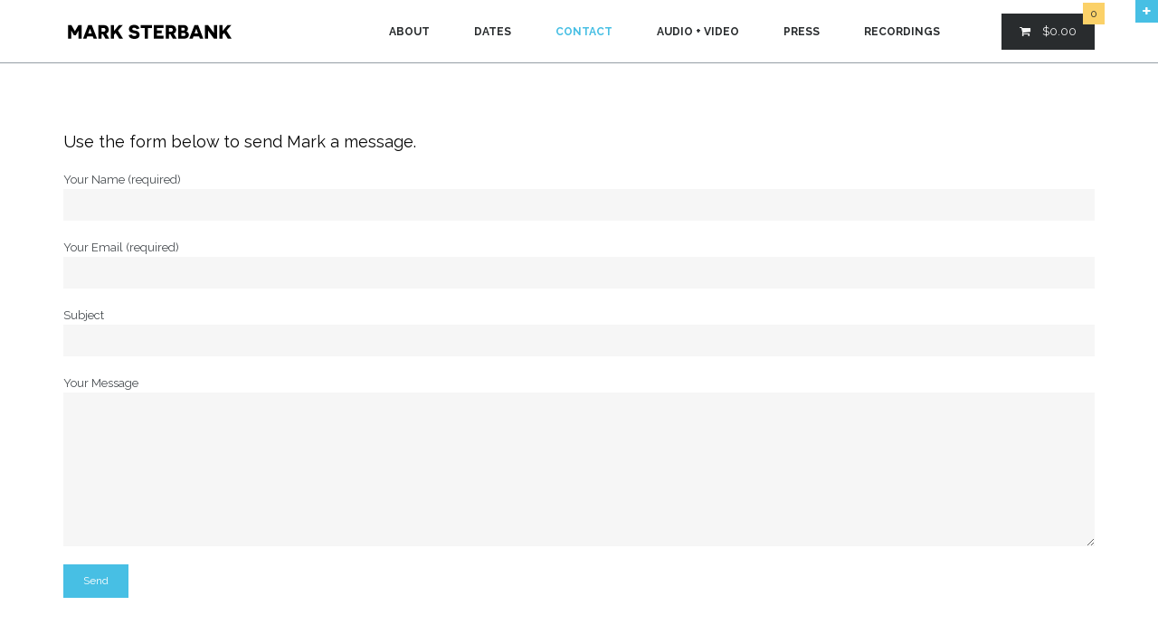

--- FILE ---
content_type: text/html; charset=UTF-8
request_url: http://www.marksterbank.com/contact/
body_size: 9594
content:

<!DOCTYPE html>
<!--[if IE 8]> <html class="no-js lt-ie9 yes-responsive lol-sticky-header-yes lol-submenu-no " lang="en"> <![endif]-->
<!--[if gt IE 8]><!--> <html class="no-js yes-responsive lol-sticky-header-yes lol-submenu-no " lang="en"> <!--<![endif]-->
<head>
	<meta charset="UTF-8">

		<meta name="viewport" content="width=device-width, user-scalable=no, initial-scale=1.0, minimum-scale=1.0, maximum-scale=1.0">
		
	<title>Contact | Mark Sterbank I Jazz Saxophonist</title>
	<link rel="profile" href="http://gmpg.org/xfn/11">
		<link rel="alternate" title="Mark Sterbank I Jazz Saxophonist RSS Feed" href="http://www.marksterbank.com/feed/">
	<link rel="alternate" title="Mark Sterbank I Jazz Saxophonist Atom Feed" href="http://www.marksterbank.com/feed/atom/">
	<link rel="pingback" href="http://www.marksterbank.com/xmlrpc.php">
		<script>document.documentElement.className += " js";</script>
	<!-- BEGIN WP -->
	<link rel="alternate" type="application/rss+xml" title="Mark Sterbank I Jazz Saxophonist &raquo; Feed" href="http://www.marksterbank.com/feed/" />
<link rel="alternate" type="application/rss+xml" title="Mark Sterbank I Jazz Saxophonist &raquo; Comments Feed" href="http://www.marksterbank.com/comments/feed/" />
<link rel='stylesheet' id='contact-form-7-css'  href='http://www.marksterbank.com/wp-content/plugins/contact-form-7/includes/css/styles.css?ver=4.0.3' type='text/css' media='all' />
<link rel='stylesheet' id='rs-plugin-settings-css'  href='http://www.marksterbank.com/wp-content/plugins/revslider/rs-plugin/css/settings.css?rev=4.5.4&#038;ver=4.1.37' type='text/css' media='all' />
<style id='rs-plugin-settings-inline-css' type='text/css'>
.tp-caption.medium_grey{position:absolute;color:#fff;text-shadow:0px 2px 5px rgba(0,0,0,0.5);font-weight:700;font-size:20px;line-height:20px;font-family:Arial;padding:2px 4px;margin:0px;border-width:0px;border-style:none;background-color:#888;white-space:nowrap}.tp-caption.small_text{position:absolute;color:#fff;text-shadow:0px 2px 5px rgba(0,0,0,0.5);font-weight:700;font-size:14px;line-height:20px;font-family:Arial;margin:0px;border-width:0px;border-style:none;white-space:nowrap}.tp-caption.medium_text{position:absolute;color:#fff;text-shadow:0px 2px 5px rgba(0,0,0,0.5);font-weight:700;font-size:20px;line-height:20px;font-family:Arial;margin:0px;border-width:0px;border-style:none;white-space:nowrap}.tp-caption.large_text{position:absolute;color:#fff;text-shadow:0px 2px 5px rgba(0,0,0,0.5);font-weight:700;font-size:40px;line-height:40px;font-family:Arial;margin:0px;border-width:0px;border-style:none;white-space:nowrap}.tp-caption.very_large_text{position:absolute;color:#fff;text-shadow:0px 2px 5px rgba(0,0,0,0.5);font-weight:700;font-size:60px;line-height:60px;font-family:Arial;margin:0px;border-width:0px;border-style:none;white-space:nowrap;letter-spacing:-2px}.tp-caption.very_big_white{position:absolute;color:#fff;text-shadow:none;font-weight:800;font-size:60px;line-height:60px;font-family:Arial;margin:0px;border-width:0px;border-style:none;white-space:nowrap;padding:0px 4px;padding-top:1px;background-color:#000}.tp-caption.very_big_black{position:absolute;color:#000;text-shadow:none;font-weight:700;font-size:60px;line-height:60px;font-family:Arial;margin:0px;border-width:0px;border-style:none;white-space:nowrap;padding:0px 4px;padding-top:1px;background-color:#fff}.tp-caption.modern_medium_fat{position:absolute;color:#000;text-shadow:none;font-weight:800;font-size:24px;line-height:20px;font-family:"Open Sans",sans-serif;margin:0px;border-width:0px;border-style:none;white-space:nowrap}.tp-caption.modern_medium_fat_white{position:absolute;color:#fff;text-shadow:none;font-weight:800;font-size:24px;line-height:20px;font-family:"Open Sans",sans-serif;margin:0px;border-width:0px;border-style:none;white-space:nowrap}.tp-caption.modern_medium_light{position:absolute;color:#000;text-shadow:none;font-weight:300;font-size:24px;line-height:20px;font-family:"Open Sans",sans-serif;margin:0px;border-width:0px;border-style:none;white-space:nowrap}.tp-caption.modern_big_bluebg{position:absolute;color:#fff;text-shadow:none;font-weight:800;font-size:30px;line-height:36px;font-family:"Open Sans",sans-serif;padding:3px 10px;margin:0px;border-width:0px;border-style:none;background-color:#4e5b6c;letter-spacing:0}.tp-caption.modern_big_redbg{position:absolute;color:#fff;text-shadow:none;font-weight:300;font-size:30px;line-height:36px;font-family:"Open Sans",sans-serif;padding:3px 10px;padding-top:1px;margin:0px;border-width:0px;border-style:none;background-color:#de543e;letter-spacing:0}.tp-caption.modern_small_text_dark{position:absolute;color:#555;text-shadow:none;font-size:14px;line-height:22px;font-family:Arial;margin:0px;border-width:0px;border-style:none;white-space:nowrap}.tp-caption.boxshadow{-moz-box-shadow:0px 0px 20px rgba(0,0,0,0.5);-webkit-box-shadow:0px 0px 20px rgba(0,0,0,0.5);box-shadow:0px 0px 20px rgba(0,0,0,0.5)}.tp-caption.black{color:#000;text-shadow:none}.tp-caption.noshadow{text-shadow:none}.tp-caption.thinheadline_dark{position:absolute;color:rgba(0,0,0,0.85);text-shadow:none;font-weight:300;font-size:30px;line-height:30px;font-family:"Open Sans";background-color:transparent}.tp-caption.thintext_dark{position:absolute;color:rgba(0,0,0,0.85);text-shadow:none;font-weight:300;font-size:16px;line-height:26px;font-family:"Open Sans";background-color:transparent}.tp-caption.largeblackbg{position:absolute;color:#fff;text-shadow:none;font-weight:300;font-size:50px;line-height:70px;font-family:"Open Sans";background-color:#000;padding:0px 20px;-webkit-border-radius:0px;-moz-border-radius:0px;border-radius:0px}.tp-caption.largepinkbg{position:absolute;color:#fff;text-shadow:none;font-weight:300;font-size:50px;line-height:70px;font-family:"Open Sans";background-color:#db4360;padding:0px 20px;-webkit-border-radius:0px;-moz-border-radius:0px;border-radius:0px}.tp-caption.largewhitebg{position:absolute;color:#000;text-shadow:none;font-weight:300;font-size:50px;line-height:70px;font-family:"Open Sans";background-color:#fff;padding:0px 20px;-webkit-border-radius:0px;-moz-border-radius:0px;border-radius:0px}.tp-caption.largegreenbg{position:absolute;color:#fff;text-shadow:none;font-weight:300;font-size:50px;line-height:70px;font-family:"Open Sans";background-color:#67ae73;padding:0px 20px;-webkit-border-radius:0px;-moz-border-radius:0px;border-radius:0px}.tp-caption.excerpt{font-size:36px;line-height:36px;font-weight:700;font-family:Arial;color:#ffffff;text-decoration:none;background-color:rgba(0,0,0,1);text-shadow:none;margin:0px;letter-spacing:-1.5px;padding:1px 4px 0px 4px;width:150px;white-space:normal !important;height:auto;border-width:0px;border-color:rgb(255,255,255);border-style:none}.tp-caption.large_bold_grey{font-size:60px;line-height:60px;font-weight:800;font-family:"Open Sans";color:rgb(102,102,102);text-decoration:none;background-color:transparent;text-shadow:none;margin:0px;padding:1px 4px 0px;border-width:0px;border-color:rgb(255,214,88);border-style:none}.tp-caption.medium_thin_grey{font-size:34px;line-height:30px;font-weight:300;font-family:"Open Sans";color:rgb(102,102,102);text-decoration:none;background-color:transparent;padding:1px 4px 0px;text-shadow:none;margin:0px;border-width:0px;border-color:rgb(255,214,88);border-style:none}.tp-caption.small_thin_grey{font-size:18px;line-height:26px;font-weight:300;font-family:"Open Sans";color:rgb(117,117,117);text-decoration:none;background-color:transparent;padding:1px 4px 0px;text-shadow:none;margin:0px;border-width:0px;border-color:rgb(255,214,88);border-style:none}.tp-caption.lightgrey_divider{text-decoration:none;background-color:rgba(235,235,235,1);width:370px;height:3px;background-position:initial initial;background-repeat:initial initial;border-width:0px;border-color:rgb(34,34,34);border-style:none}.tp-caption.large_bold_darkblue{font-size:58px;line-height:60px;font-weight:800;font-family:"Open Sans";color:rgb(52,73,94);text-decoration:none;background-color:transparent;border-width:0px;border-color:rgb(255,214,88);border-style:none}.tp-caption.medium_bg_darkblue{font-size:20px;line-height:20px;font-weight:800;font-family:"Open Sans";color:rgb(255,255,255);text-decoration:none;background-color:rgb(52,73,94);padding:10px;border-width:0px;border-color:rgb(255,214,88);border-style:none}.tp-caption.medium_bold_red{font-size:24px;line-height:30px;font-weight:800;font-family:"Open Sans";color:rgb(227,58,12);text-decoration:none;background-color:transparent;padding:0px;border-width:0px;border-color:rgb(255,214,88);border-style:none}.tp-caption.medium_light_red{font-size:21px;line-height:26px;font-weight:300;font-family:"Open Sans";color:rgb(227,58,12);text-decoration:none;background-color:transparent;padding:0px;border-width:0px;border-color:rgb(255,214,88);border-style:none}.tp-caption.medium_bg_red{font-size:20px;line-height:20px;font-weight:800;font-family:"Open Sans";color:rgb(255,255,255);text-decoration:none;background-color:rgb(227,58,12);padding:10px;border-width:0px;border-color:rgb(255,214,88);border-style:none}.tp-caption.medium_bold_orange{font-size:24px;line-height:30px;font-weight:800;font-family:"Open Sans";color:rgb(243,156,18);text-decoration:none;background-color:transparent;border-width:0px;border-color:rgb(255,214,88);border-style:none}.tp-caption.medium_bg_orange{font-size:20px;line-height:20px;font-weight:800;font-family:"Open Sans";color:rgb(255,255,255);text-decoration:none;background-color:rgb(243,156,18);padding:10px;border-width:0px;border-color:rgb(255,214,88);border-style:none}.tp-caption.grassfloor{text-decoration:none;background-color:rgba(160,179,151,1);width:4000px;height:150px;border-width:0px;border-color:rgb(34,34,34);border-style:none}.tp-caption.large_bold_white{font-size:58px;line-height:60px;font-weight:800;font-family:"Open Sans";color:rgb(255,255,255);text-decoration:none;background-color:transparent;border-width:0px;border-color:rgb(255,214,88);border-style:none}.tp-caption.medium_light_white{font-size:30px;line-height:36px;font-weight:300;font-family:"Open Sans";color:rgb(255,255,255);text-decoration:none;background-color:transparent;padding:0px;border-width:0px;border-color:rgb(255,214,88);border-style:none}.tp-caption.mediumlarge_light_white{font-size:34px;line-height:40px;font-weight:300;font-family:"Open Sans";color:rgb(255,255,255);text-decoration:none;background-color:transparent;padding:0px;border-width:0px;border-color:rgb(255,214,88);border-style:none}.tp-caption.mediumlarge_light_white_center{font-size:34px;line-height:40px;font-weight:300;font-family:"Open Sans";color:#ffffff;text-decoration:none;background-color:transparent;padding:0px 0px 0px 0px;text-align:center;border-width:0px;border-color:rgb(255,214,88);border-style:none}.tp-caption.medium_bg_asbestos{font-size:20px;line-height:20px;font-weight:800;font-family:"Open Sans";color:rgb(255,255,255);text-decoration:none;background-color:rgb(127,140,141);padding:10px;border-width:0px;border-color:rgb(255,214,88);border-style:none}.tp-caption.medium_light_black{font-size:30px;line-height:36px;font-weight:300;font-family:"Open Sans";color:rgb(0,0,0);text-decoration:none;background-color:transparent;padding:0px;border-width:0px;border-color:rgb(255,214,88);border-style:none}.tp-caption.large_bold_black{font-size:58px;line-height:60px;font-weight:800;font-family:"Open Sans";color:rgb(0,0,0);text-decoration:none;background-color:transparent;border-width:0px;border-color:rgb(255,214,88);border-style:none}.tp-caption.mediumlarge_light_darkblue{font-size:34px;line-height:40px;font-weight:300;font-family:"Open Sans";color:rgb(52,73,94);text-decoration:none;background-color:transparent;padding:0px;border-width:0px;border-color:rgb(255,214,88);border-style:none}.tp-caption.small_light_white{font-size:17px;line-height:28px;font-weight:300;font-family:"Open Sans";color:rgb(255,255,255);text-decoration:none;background-color:transparent;padding:0px;border-width:0px;border-color:rgb(255,214,88);border-style:none}.tp-caption.roundedimage{border-width:0px;border-color:rgb(34,34,34);border-style:none}.tp-caption.large_bg_black{font-size:40px;line-height:40px;font-weight:800;font-family:"Open Sans";color:rgb(255,255,255);text-decoration:none;background-color:rgb(0,0,0);padding:10px 20px 15px;border-width:0px;border-color:rgb(255,214,88);border-style:none}.tp-caption.mediumwhitebg{font-size:30px;line-height:30px;font-weight:300;font-family:"Open Sans";color:rgb(0,0,0);text-decoration:none;background-color:rgb(255,255,255);padding:5px 15px 10px;text-shadow:none;border-width:0px;border-color:rgb(0,0,0);border-style:none}
.tp-caption a{color:#ff7302;text-shadow:none;-webkit-transition:all 0.2s ease-out;-moz-transition:all 0.2s ease-out;-o-transition:all 0.2s ease-out;-ms-transition:all 0.2s ease-out}.tp-caption a:hover{color:#ffa902}
</style>
<link rel='stylesheet' id='f-primary-400-css'  href='http://fonts.googleapis.com/css?family=Raleway%3A400&#038;ver=4.1.37' type='text/css' media='all' />
<link rel='stylesheet' id='f-primary-600-css'  href='http://fonts.googleapis.com/css?family=Raleway%3A600&#038;ver=4.1.37' type='text/css' media='all' />
<link rel='stylesheet' id='f-primary-700-css'  href='http://fonts.googleapis.com/css?family=Raleway%3A700&#038;ver=4.1.37' type='text/css' media='all' />
<link rel='stylesheet' id='grid-css-css'  href='http://www.marksterbank.com/wp-content/themes/marksterbanksept2014/css/grid.css?ver=1.0' type='text/css' media='all' />
<link rel='stylesheet' id='font-awesome-css-css'  href='http://www.marksterbank.com/wp-content/themes/marksterbanksept2014/css/font-awesome.min.css?ver=4.1.0' type='text/css' media='all' />
<link rel='stylesheet' id='linecons-css-css'  href='http://www.marksterbank.com/wp-content/themes/marksterbanksept2014/css/linecons.css?ver=4.1.0' type='text/css' media='all' />
<link rel='stylesheet' id='crazydiamond-default-css'  href='http://www.marksterbank.com/wp-content/themes/marksterbanksept2014/style.css?ver=4.1.37' type='text/css' media='all' />
<link rel='stylesheet' id='crazydiamond-css-css'  href='http://www.marksterbank.com/wp-content/themes/marksterbanksept2014/css/base.css?ver=1.0' type='text/css' media='all' />
<link rel='stylesheet' id='woocommerce-css-css'  href='http://www.marksterbank.com/wp-content/themes/marksterbanksept2014/woocommerce/css/woocommerce.css?ver=1.0' type='text/css' media='all' />
<link rel='stylesheet' id='crazydiamond-custom-css'  href='http://www.marksterbank.com/wp-content/themes/marksterbanksept2014/css/custom.css?ver=1.0' type='text/css' media='all' />
<link rel='stylesheet' id='mediaelement-css'  href='http://www.marksterbank.com/wp-content/themes/marksterbanksept2014/core/mediaelement/mediaelementplayer.min.css?ver=4.1.37' type='text/css' media='all' />
<!--[if lt IE 9]>
<link rel='stylesheet' id='ie8-css-css'  href='http://www.marksterbank.com/wp-content/themes/marksterbanksept2014/css/ie8.css?ver=1.0' type='text/css' media='all' />
<![endif]-->
<link rel='stylesheet' id='lolfmk-prettyPhoto-css-css'  href='http://www.marksterbank.com/wp-content/plugins/lollum-framework/includes/vendor/prettyPhoto/css/prettyPhoto.css?ver=4.1.37' type='text/css' media='all' />
<script type='text/javascript' src='http://www.marksterbank.com/wp-includes/js/jquery/jquery.js?ver=1.11.1'></script>
<script type='text/javascript' src='http://www.marksterbank.com/wp-includes/js/jquery/jquery-migrate.min.js?ver=1.2.1'></script>
<script type='text/javascript' src='http://www.marksterbank.com/wp-content/plugins/revslider/rs-plugin/js/jquery.themepunch.plugins.min.js?rev=4.5.4&#038;ver=4.1.37'></script>
<script type='text/javascript' src='http://www.marksterbank.com/wp-content/plugins/revslider/rs-plugin/js/jquery.themepunch.revolution.min.js?rev=4.5.4&#038;ver=4.1.37'></script>
<script type='text/javascript' src='http://www.marksterbank.com/wp-content/themes/marksterbanksept2014/js/modernizr.js?ver=1.0'></script>
<link rel="EditURI" type="application/rsd+xml" title="RSD" href="http://www.marksterbank.com/xmlrpc.php?rsd" />
<link rel="wlwmanifest" type="application/wlwmanifest+xml" href="http://www.marksterbank.com/wp-includes/wlwmanifest.xml" /> 
<meta name="generator" content="WordPress 4.1.37" />
<meta name="generator" content="WooCommerce 2.4.12" />
<link rel='canonical' href='http://www.marksterbank.com/contact/' />
<link rel='shortlink' href='http://www.marksterbank.com/?p=73' />

		
	<style type="text/css">

	/* first accent color */

	#mobile-menu ul li.current_page_item > a,
	#mobile-menu ul li.current_page_parent > a,
	#mobile-menu ul li.current-menu-parent > a,
	#mobile-menu ul li.current-menu-ancestor > a,
	article.post .post-meta .meta-wrap a:hover,
	article.post .entry-header h1 a:hover,
	article.post .entry-header h3 a:hover,
	article.post.format-quote .quote-caption,
	.about-author .entry-bio h4,
	.about-author .entry-bio h4 a,
	.lol-love-wrap a .fa,
	a:hover,
	#comments .nocomments a:hover,
	#comments .nopassword a:hover,
	#comments .comment-logged-in a:hover,
	#comments .cancel-comment-reply a,
	#respond .comment-must-logged a:hover,
	.lol-item-service-column h3 a:hover,
	.lol-item-service-column .service-icon,
	.lol-item-mini-service-column h3 a:hover,
	.lol-item-mini-service-column .service-icon,
	.post-item h3 a:hover,
	.lol-item-blog-list .entry-meta .entry-title a:hover,
	.lol-item-portfolio-list .entry-meta .entry-title a:hover,
	.progress-number .progress-icon,
	#countdown .count .count-value,
	.lol-item-testimonial-full .testimonial-meta cite,
	.lol-item-testimonial-full .testimonial-meta .sep,
	#lol-faq-topics li a:hover,
	.job-list .entry-job a:hover,
	.portfolio-meta h3 a:hover,
	#sidebar .widget_calendar table tbody tr td a,
	#sidebar .lol_widget_twitter .timestamp a:hover,
	#sidebar .lol-posts-widget .entry-meta .entry-title a:hover,
	#sidebar .widget_recent_entries a:hover,
	#sidebar .lol-projects-widget .entry-meta .entry-title a:hover,
	#sidebar .lol-jobs-widget .entry-job a:hover,
	#top-footer .widget_calendar table tbody tr td a,
	#top-footer .lol_widget_twitter .timestamp a:hover,
	#top-footer .lol-posts-widget .entry-meta .entry-title a:hover,
	#top-footer .widget_recent_entries a:hover,
	#top-footer .lol-projects-widget .entry-meta .entry-title a:hover,
	#top-footer .lol-jobs-widget .entry-job a:hover,
	#footer.light a:hover,
	#footer.light .widget_rss li .rsswidget,
	#footer .widget_calendar table tbody tr td a,
	#footer.light .lol_widget_twitter .timestamp a:hover,
	#footer.light .lol-love-wrap a .fa,
	#footer-bottom.light a:hover,
	.lolfmk-job .entry-header h1 a:hover,
	.post-type-archive-lolfmk-job .entry-job h4 a:hover,
	.sf-menu > li.current_page_item > a,
	.sf-menu > li.current_page_parent > a,
	.sf-menu > li.current-menu-parent > a,
	.sf-menu > li.current-menu-item > a,
	.sf-menu > li.current-menu-ancestor > a,
	.sf-menu > li.sfHover > a,
	.sf-menu a:hover,
	.dark .sf-menu > li.current_page_item > a,
	.dark .sf-menu > li.current_page_parent > a,
	.dark .sf-menu > li.current-menu-parent > a,
	.dark .sf-menu > li.current-menu-item > a,
	.dark .sf-menu > li.current-menu-ancestor > a,
	.dark .sf-menu > li.sfHover > a,
	.dark .sf-menu a:hover,
	#branding #icon-search-btn:hover {
	  color: #47BFE4;
	}

	article.post.format-status .entry-content {
	  border: 2px solid #47BFE4;
	}

	#branding.search-active form.searchbox input[type="text"]:focus {
	  border-bottom: 2px solid #47BFE4;
	}

	.portfolio-item .portfolio-mask:after,
	.lol-skill .lol-bar,
	#back-top:hover {
	  background-color: #47BFE4;
	}

	/* second accent color */

	input[type="text"]:focus,
	input[type="password"]:focus,
	input[type="datetime"]:focus,
	input[type="datetime-local"]:focus,
	input[type="date"]:focus,
	input[type="month"]:focus,
	input[type="time"]:focus,
	input[type="week"]:focus,
	input[type="number"]:focus,
	input[type="email"]:focus,
	input[type="url"]:focus,
	input[type="search"]:focus,
	input[type="tel"]:focus,
	input[type="color"]:focus,
	textarea:focus {
	  outline: #FBD168 solid thin;
	}

	#mobile-menu ul li a:hover,
	article.post .post-meta .month-year,
	article.post .post-meta .month-year a,
	.post-item .post-categories a:hover,
	.portfolio-meta .project-categories a:hover,
	.full-portfolio-wrap .portfolio-item h3 a:hover,
	#sidebar .widget_rss li cite,
	#sidebar .widget_calendar table caption,
	#sidebar .widget_calendar table tbody tr td a:hover,
	#top-footer .widget_rss li cite,
	#top-footer .widget_calendar table caption,
	#top-footer .widget_calendar table tbody tr td a:hover,
	#footer .widget_rss li .rsswidget,
	#footer.light .widget_rss li cite,
	#footer .widget_calendar table caption,
	#footer .widget_calendar table tbody tr td a:hover,
	#footer.light .widget_calendar table caption,
	#footer .lol-love-wrap a .fa,
	#footer .lol-social-widget li a:hover,
	#footer-bottom a:hover,
	.lolfmk-job .post-meta .month-year,
	.lolfmk-job .post-meta .month-year a,
	.dark #branding #icon-search-btn:hover {
	  color: #FBD168;
	}

	article.post.sticky .entry-header h1,
	article.post.sticky .entry-header h3,
	.portfolio-item .portfolio-quick-links a:hover {
	  background-color: #FBD168;
	}

	.dark #branding.search-active form.searchbox input[type="text"]:focus {
	  border-bottom: 2px solid #FBD168;
	}

	/* first button */

	button,
	input[type="button"],
	input[type="reset"],
	input[type="submit"],
	.lol-button,
	#mobile-menu-cart .view-cart:hover,
	#mobile-menu-cart .view-checkout,
	article.post .pagelink a,
	article.post .more-link,
	#comment-nav a,
	.lol-item-image-text .lol-item-image-text-title a:hover,
	.lol-item-text-banner-alt a.btn-block:hover,
	.post-item .more-link,
	.lol-item-member .member-links li a,
	.back-faqs:hover,
	.lol-newsletter-form input[type="submit"]:hover,
	.lol-grid-1 .grid-title a:hover,
	.lol-grid-1 .grid-item-2 .grid-title a,
	.lol-grid-1 .grid-item-4 .grid-title a,
	.lol-grid-2 .grid-title a:hover,
	.lol-grid-2 .grid-item-2 .grid-title a,
	.lol-grid-2 .grid-item-4 .grid-title a,
	.lol-grid-2 .grid-item-5 .grid-title a,
	.lol-grid-3 .grid-title a:hover,
	.lol-grid-3 .grid-item-2 .grid-title a,
	.lol-grid-3 .grid-item-3 .grid-title a,
	.lol-grid-3 .grid-item-6 .grid-title a,
	.lol-grid-3 .grid-item-7 .grid-title a,
	.single-lolfmk-portfolio .projects-navigation-wrap .projects-navigation a,
	.pagination a,
	.pagination .current,
	#sidebar .widget_tag_cloud a,
	#sidebar .lol-social-widget li a,
	#top-footer .widget_tag_cloud a,
	#top-footer .lol-social-widget li a,
	#footer.light .widget_tag_cloud a,
	#footer.light .lol-social-widget li a,
	.price-item.popular-yes .price-btn .lol-button:hover,
	.single-attachment #image-navigation a,
	.portfolio-tabs li a,
	.faqs-tabs li a,
	.price-item .price-name {
	  color: #ffffff;
	  background-color: #47BFE4;
	}
	.lol-item-image-text .lol-item-image-text-title a:hover span {
		color: #ffffff;
	}

	/* second button */

	button:hover,
	input[type="button"]:hover,
	input[type="reset"]:hover,
	input[type="submit"]:hover,
	.lol-button:hover,
	#mobile-menu-cart .view-cart,
	#mobile-menu-cart .view-checkout:hover,
	article.post .pagelink a:hover,
	article.post .more-link:hover,
	#comment-nav a:hover,
	.lol-item-image-text .lol-item-image-text-title span,
	.lol-item-image-text .lol-item-image-text-title a,
	.lol-item-text-banner-alt a.btn-block,
	.post-item .more-link:hover,
	.lol-item-member .member-links li a:hover,
	.back-faqs,
	.job-list .entry-job span,
	.lol-newsletter-form input[type="submit"],
	.lol-grid-1 .grid-title a,
	.lol-grid-1 .grid-item-2 .grid-title a:hover,
	.lol-grid-1 .grid-item-4 .grid-title a:hover,
	.lol-grid-2 .grid-title a,
	.lol-grid-2 .grid-item-2 .grid-title a:hover,
	.lol-grid-2 .grid-item-4 .grid-title a:hover,
	.lol-grid-2 .grid-item-5 .grid-title a:hover,
	.lol-grid-3 .grid-title a,
	.lol-grid-3 .grid-item-2 .grid-title a:hover,
	.lol-grid-3 .grid-item-3 .grid-title a:hover,
	.lol-grid-3 .grid-item-6 .grid-title a:hover,
	.lol-grid-3 .grid-item-7 .grid-title a:hover,
	.single-lolfmk-portfolio .projects-navigation-wrap .projects-navigation a:hover,
	.pagination a:hover,
	.pagination .current,
	#sidebar .widget_tag_cloud a:hover,
	#sidebar .lol-social-widget li a:hover,
	#sidebar .lol-jobs-widget .entry-job span,
	#top-footer .widget_tag_cloud a:hover,
	#top-footer .lol-social-widget li a:hover,
	#top-footer .lol-jobs-widget .entry-job span,
	#footer.light .widget_tag_cloud a:hover,
	#footer.light .lol-social-widget li a:hover,
	#footer .lol-jobs-widget .entry-job span,
	.price-item.popular-yes .price-btn .lol-button,
	.post-type-archive-lolfmk-job .entry-job .meta-job-location,
	.single-attachment #image-navigation a:hover,
	.portfolio-tabs li:hover a, .portfolio-tabs li.active a,
	.faqs-tabs li:hover a, .faqs-tabs li.active a,
	.crumbs,
	.faq-description,
	.lolfmk-job .job-form-description,
	.price-item.popular-yes .price-name {
	  color: #292C2E;
	  background-color: #FBD168;
	}
	.crumbs a,
	.crumbs a:hover {
		color: #292C2E;
	}

	/* bg toolbar */

	#top-header .social-links {
	  background: #47BFE4;
	}
	#top-header .social-links li a {
	  color: #ffffff;
	}
	#top-header #social-header {
	  color: #ffffff;
	  background: #47BFE4;
	}

	/* primary font - normal weight */

	body,
	#mobile-menu-cart .view-cart,
	#mobile-menu-cart .view-checkout,
	.page-title h1,
	.page-title h3,
	article.post .entry-header h1,
	article.post .entry-header h3,
	article.post.error404 .entry-content h1,
	.lol-item-heading h2,
	.lol-item-heading-small h2,
	.lol-item-heading-wide h2,
	.lol-item-image-text .lol-item-image-text-title span,
	.lol-item-block-banner-alt h3,
	.lol-item-text-banner-alt h3,
	#countdown h3,
	.lol-item-testimonial-full h3,
	.lol-item-call-to-action h3,
	.lol-item-newsletter h3,
	.full-portfolio-wrap .portfolio-item h3,
	.single-lolfmk-portfolio .entry-header h1,
	.lolfmk-job .entry-header h1 {
	  font-weight: 400;
	}

	/* primary font - semibold weight */

	select,
	#mobile-menu ul li a,
	#mobile-menu-cart,
	article.post .post-meta .day,
	article.post .post-meta .month-year,
	article.post .post-meta .meta-wrap,
	.lol-love-wrap,
	h1,
	h2,
	h3,
	h4,
	h5,
	h6,
	#comments .commentlist .comment-meta,
	#comments .commentlist .comment-meta .fn,
	#comments .comment-awaiting-moderation,
	#comments .nocomments,
	#comments .nopassword,
	#comments .comment-logged-in,
	#comments .cancel-comment-reply,
	#respond .comment-must-logged ,
	.lol-item-blog-list .entry-meta .entry-title,
	.lol-item-blog-list .entry-meta .entry-date,
	.lol-item-portfolio-list .entry-meta .entry-title,
	#lol-faq-topics li a,
	.job-list .entry-job a,
	.portfolio-filter .filter-description,
	.portfolio-meta .project-categories,
	.single-lolfmk-portfolio .project-details div span,
	#sidebar .widget_rss li .rsswidget,
	#sidebar .widget_rss li .rss-date,
	#sidebar .lol-posts-widget .entry-meta .entry-title,
	#sidebar .lol-posts-widget .entry-meta .entry-date,
	#sidebar .widget_recent_entries a,
	#sidebar .widget_recent_entries .post-date,
	#sidebar .lol-projects-widget .entry-meta .entry-title,
	#sidebar .lol-jobs-widget .entry-job a,
	#top-footer .widget_rss li .rsswidget,
	#top-footer .widget_rss li .rss-date,
	#top-footer .lol-posts-widget .entry-meta .entry-title,
	#top-footer .lol-posts-widget .entry-meta .entry-date,
	#top-footer .widget_recent_entries a,
	#top-footer .widget_recent_entries .post-date,
	#top-footer .lol-projects-widget .entry-meta .entry-title,
	#top-footer .lol-jobs-widget .entry-job a,
	#footer h3.widget-title,
	#footer .widget_rss li .rsswidget,
	#footer .widget_rss li .rss-date,
	#footer .lol-posts-widget .entry-meta .entry-title,
	#footer .lol-posts-widget .entry-meta .entry-date,
	#footer .widget_recent_entries a,
	#footer .widget_recent_entries .post-date,
	#footer .lol-projects-widget .entry-meta .entry-title,
	#footer .lol-jobs-widget .entry-job a,
	.lol-item-image-banner h3,
	.price-item .price-plan,
	.lolfmk-job .post-meta .day,
	.lolfmk-job .post-meta .month-year,
	.lolfmk-job .post-meta .meta-wrap,
	.sf-menu ul a {
	  font-weight: 600;
	}
	div.pp_default .pp_description {
	  font-weight: 600 !important;
	}

	/* primary font - bold weight */

	label,
	article.post.format-quote .quote-caption,
	.divider h3,
	blockquote cite,
	#sidebar h3.widget-title,
	#sidebar .widget_rss li cite,
	#sidebar .widget_calendar table caption,
	#sidebar .lol_widget_twitter .timestamp,
	#top-footer h3.widget-title,
	#top-footer .widget_rss li cite,
	#top-footer .widget_calendar table caption,
	#top-footer .lol_widget_twitter .timestamp,
	#footer .widget_rss li cite,
	#footer .widget_calendar table caption,
	#footer .lol_widget_twitter .timestamp,
	#nav-menu ,
	.sf-menu .megamenu_wrap > ul > li,
	.sf-menu .megamenu_wrap > ul > li > a {
	  font-weight: 700;
	}

	/* primary font family */

	body {
		font-family: Raleway;
	}

	</style>
	
	<style type="text/css">

		
	</style>
	
	<style type="text/css">

	/* first accent color */

	.star-rating span:before,
	.product-item h3 a:hover,
	.summary .woocommerce-product-rating .woocommerce-review-link:hover,
	.summary .variations_form.cart .reset_variations,
	.woocommerce-tabs #respond p.stars span a:hover,
	.woocommerce-tabs #respond p.stars span a.active,
	.woocommerce-tabs #histogram-table .histogram-row-label a,
	.lol-review-rating .lol-review-rate:hover,
	.lol-review-rating .lol-review-rate.rated,
	#comments-loaded-wrap #comments-close-btn:hover,
	table.shop_table.cart tbody td.product-name a:hover,
	#sidebar .widget_product_categories .count,
	#sidebar .widget .product_list_widget li a:hover,
	#sidebar .widget_layered_nav .count,
	#top-footer .widget_product_categories .count,
	#top-footer .widget .product_list_widget li a:hover,
	#top-footer .widget_layered_nav .count,
	#footer.light .widget_product_categories .count,
	#footer.light .widget .product_list_widget li a:hover,
	#footer.light .widget .product_list_widget li .star-rating span:before,
	#footer.light .widget_layered_nav .count {
	  color: #47BFE4;
	}

	.demo_store ,
	.product-category h3 a:hover,
	.woocommerce-tabs #histogram-table .histogram-row-bar {
	  background-color: #47BFE4;
	}

	div.quantity input[type="number"]:focus {
		border-bottom-color: #47BFE4;
	}

	.woocommerce-cart .actions input[type="text"]:focus,
	.woocommerce-cart .actions input[type="password"]:focus,
	.woocommerce-cart .actions input[type="datetime"]:focus,
	.woocommerce-cart .actions input[type="datetime-local"]:focus,
	.woocommerce-cart .actions input[type="date"]:focus,
	.woocommerce-cart .actions input[type="month"]:focus,
	.woocommerce-cart .actions input[type="time"]:focus,
	.woocommerce-cart .actions input[type="week"]:focus,
	.woocommerce-cart .actions input[type="number"]:focus,
	.woocommerce-cart .actions input[type="email"]:focus,
	.woocommerce-cart .actions input[type="url"]:focus,
	.woocommerce-cart .actions input[type="search"]:focus,
	.woocommerce-cart .actions input[type="tel"]:focus,
	.woocommerce-cart .actions input[type="color"]:focus,
	.woocommerce-cart .actions textarea:focus,
	.woocommerce-cart .cart-collaterals input[type="text"]:focus,
	.woocommerce-cart .cart-collaterals input[type="password"]:focus,
	.woocommerce-cart .cart-collaterals input[type="datetime"]:focus,
	.woocommerce-cart .cart-collaterals input[type="datetime-local"]:focus,
	.woocommerce-cart .cart-collaterals input[type="date"]:focus,
	.woocommerce-cart .cart-collaterals input[type="month"]:focus,
	.woocommerce-cart .cart-collaterals input[type="time"]:focus,
	.woocommerce-cart .cart-collaterals input[type="week"]:focus,
	.woocommerce-cart .cart-collaterals input[type="number"]:focus,
	.woocommerce-cart .cart-collaterals input[type="email"]:focus,
	.woocommerce-cart .cart-collaterals input[type="url"]:focus,
	.woocommerce-cart .cart-collaterals input[type="search"]:focus,
	.woocommerce-cart .cart-collaterals input[type="tel"]:focus,
	.woocommerce-cart .cart-collaterals input[type="color"]:focus,
	.woocommerce-cart .cart-collaterals textarea:focus {
	  outline: #47BFE4 solid thin;
	}

	/* second accent color */

	.woocommerce-checkout .order_details_text .bacs_details h3,
	.woocommerce-checkout table.shop_table.order_details tfoot tr:last-child .amount,
	.woocommerce-checkout div.customer_details h2,
	.woocommerce-checkout .title-addresses h3,
	.woocommerce-account .myaccount-login .my-account-tabs li span,
	.woocommerce-account .myaccount-login .my-account-tabs li a:hover,
	.woocommerce-account .myaccount-login .my-account-tabs li.active a,
	.woocommerce-account h2,
	.woocommerce-account .title-addresses h3,
	.woocommerce-account .woocommerce-account-header,
	.woocommerce-account table.shop_table.order_details tfoot tr:last-child .amount,
	.woocommerce-account div.customer_details h2 {
	  background-color: #FBD168;
	}

	.product-item .product-categories a:hover,
	.summary .product_meta a:hover,
	.summary .product_meta .sku:hover,
	table.shop_table.cart tbody td.product-remove a:hover,
	.woocommerce-checkout .woocommerce-info-login a:hover,
	.woocommerce-checkout .woocommerce-info-coupon a:hover,
	#footer .widget_product_categories .count,
	#footer .widget .product_list_widget li a:hover,
	#footer .widget .product_list_widget li .star-rating span:before,
	#footer .widget_layered_nav .count {
	  color: #FBD168;
	}

	/* first button */

	.products-filter .products-page-filter a.active,
	.products-filter .products-page-filter a:hover,
	.woocommerce-pagination a,
	.woocommerce-pagination .current,
	.product-item .add_to_cart_button,
	.product-item .product_type_grouped,
	.product-item .product_type_external,
	.product-item .product_type_simple,
	.product-item .added_to_cart:hover,
	.product-item .yith-wcwl-add-button a:hover,
	.product-item .yith-wcwl-wishlistaddedbrowse a:hover,
	.product-item .yith-wcwl-wishlistexistsbrowse a:hover,
	.product-type-external .single_add_to_cart_button,
	.woocommerce-pagination .page-numbers .dots,
	.single-product .summary .yith-wcwl-add-button a:hover,
	.single-product .summary .yith-wcwl-wishlistaddedbrowse a:hover,
	.single-product .summary .yith-wcwl-wishlistexistsbrowse a:hover,
	.summary .add_to_cart_button,
	.woocommerce-cart div.coupon input[type="submit"]:hover,
	.cart-empty-wrap .return-to-shop a,
	.woocommerce-checkout table.shop_table.order_details tbody small a:hover,
	.woocommerce-checkout p.order-again a,
	.woocommerce-account .digital-downloads li a,
	.woocommerce-account table.shop_table.my_account_orders tbody td.order-actions a,
	.woocommerce-account .title-addresses .edit:hover,
	.woocommerce-account table.shop_table.order_details tbody small a:hover,
	.woocommerce-account p.order-again a,
	#sidebar .widget_product_tag_cloud a,
	#sidebar .widget .widget_shopping_cart_content .wc-forward,
	#top-footer .widget_product_tag_cloud a,
	#top-footer .widget .widget_shopping_cart_content .wc-forward,
	.woocommerce .widget_price_filter .price_slider_amount .button,
	#footer.light .widget_product_tag_cloud a,
	#footer .widget .widget_shopping_cart_content .wc-forward,
	#header-cart .cart-buttons a,
	.dark #header-cart .cart-buttons a,
	.woocommerce-checkout .woocommerce-checkout-header.alt,
	.lol-checkout-layout2.woocommerce-checkout #order_review_heading {
	  color: #ffffff;
	  background-color: #47BFE4;
	}

	/* second button */
	
	.product-item .onsale,
	.product-single-image .onsale,
	.products-filter .products-page-filter a,
	.woocommerce-pagination a:hover,
	.woocommerce-pagination .current,
	.product-item .add_to_cart_button:hover,
	.product-item .product_type_grouped:hover,
	.product-item .product_type_external:hover,
	.product-item .product_type_simple:hover,
	.product-item .added_to_cart,
	.product-item .yith-wcwl-add-button a,
	.product-item .yith-wcwl-wishlistaddedbrowse a,
	.product-item .yith-wcwl-wishlistexistsbrowse a,
	.summary .price,
	.product-type-variable .summary .single_variation_wrap .price,
	.product-type-grouped .summary form.cart td.price .amount,
	.product-type-external .single_add_to_cart_button:hover,
	em.verified,
	.single-product .summary .yith-wcwl-add-button a,
	.single-product .summary .yith-wcwl-wishlistaddedbrowse a,
	.single-product .summary .yith-wcwl-wishlistexistsbrowse a,
	.woocommerce-cart div.coupon input[type="submit"],
	.cart-empty-wrap .return-to-shop a:hover,
	.woocommerce-checkout table.shop_table.order_details tbody small a,
	.woocommerce-checkout p.order-again a:hover,
	.woocommerce-account .digital-downloads li a:hover,
	.woocommerce-account table.shop_table.my_account_orders tbody td.order-actions a:hover,
	.woocommerce-account table.shop_table.order_details tbody small a,
	.woocommerce-account p.order-again a:hover,
	#sidebar .widget_product_tag_cloud a:hover,
	#sidebar .widget .widget_shopping_cart_content .wc-forward.checkout,
	#top-footer .widget_product_tag_cloud a:hover,
	#top-footer .widget .widget_shopping_cart_content .wc-forward.checkout,
	.woocommerce .widget_price_filter .price_slider_amount .button:hover,
	#footer.light .widget_product_tag_cloud a:hover,
	#footer .widget .widget_shopping_cart_content .wc-forward.checkout,
	#header-cart #header-cart-inner .cart-count,
	.woocommerce-tabs #comments h2,
	.woocommerce-checkout .woocommerce-checkout-header,
	.woocommerce-checkout table.shop_table tfoot .order-total strong .amount {
	  color: #292C2E;
	  background-color: #FBD168;
	}

	/* primary font - normal weight */

	.woocommerce-message a,
	.woocommerce-message strong,
	.woocommerce-error a,
	.woocommerce-error strong,
	.product-category h3,
	.summary h1.product_title,
	.woocommerce-tabs #respond h3,
	.woocommerce-tabs #comments h2,
	table.shop_table.cart thead th,
	table.shop_table.cart tbody td.product-name dl.variation,
	.woocommerce-cart .cart-collaterals .cart_totals table tr.order-total .amount,
	.woocommerce-cart .cart-collaterals .cart_totals table ul#shipping_method label,
	.cart-empty-wrap .cart-empty,
	.woocommerce-checkout .woocommerce-checkout-header,
	.woocommerce-checkout table.shop_table thead th,
	.woocommerce-checkout table.shop_table tbody td.product-name dl.variation,
	.woocommerce-checkout table.shop_table tfoot .order-total strong,
	.woocommerce-checkout table.shop_table tfoot ul#shipping_method label,
	.woocommerce-checkout ul.order_details li strong,
	.woocommerce-account h2,
	.woocommerce-account table.shop_table.my_account_orders thead th,
	.woocommerce-account .title-addresses .edit,
	.woocommerce-account .woocommerce-account-header,
	.woocommerce-account table.shop_table.order_details thead th,
	.woocommerce-account table.shop_table.order_details tbody td.product-name dl.variation,
	#sidebar .widget .widget_shopping_cart_content p.total strong,
	#top-footer .widget .widget_shopping_cart_content p.total strong,
	#footer .widget .widget_shopping_cart_content p.total strong {
	  font-weight: 400;
	}

	/* primary font - semibold weight */

	.quantity-label,
	.chosen-container-single .chosen-single,
	.woocommerce-message strong,
	.woocommerce-error strong,
	.products-filter .woocommerce-result-count,
	.product-item h3,
	.summary .variations_form.cart .reset_variations,
	.summary .product_meta .sku_wrapper,
	.summary .product_meta .posted_in,
	.summary .product_meta .tagged_as,
	.product-type-grouped .summary form.cart td.label label,
	.woocommerce-tabs #comments .comment_container .comment-text .meta,
	.woocommerce-tabs #histogram-table .histogram-row-label,
	.woocommerce-tabs .comment-tabs li a,
	.woocommerce-tabs .view-all-ratings,
	.review-helpful-text,
	.lol-review-rating,
	#comments-loaded-wrap .comment_container .comment-text .meta,
	.single-product .summary .yith-wcwl-add-to-wishlist .feedback,
	table.shop_table.cart tbody td.product-name dl.variation dd,
	table.shop_table.cart tbody th.product-subtotal,
	table.shop_table.cart tbody td.product-subtotal,
	.woocommerce-cart .cart-collaterals .cart_totals table th,
	.woocommerce-checkout form.login p.lost_password,
	.woocommerce-checkout table.shop_table tbody td.product-name dl.variation dd,
	.woocommerce-checkout table.shop_table tbody td.product-total,
	.woocommerce-checkout table.shop_table tfoot th,
	.woocommerce-checkout table.shop_table.order_details tfoot th,
	.woocommerce-checkout div.customer_details h2,
	.woocommerce-checkout .title-addresses h3,
	.woocommerce-account .myaccount-login form.login p.lost_password,
	.woocommerce-account table.shop_table.my_account_orders tbody td.order-number,
	.woocommerce-account table.shop_table.my_account_orders tbody td.order-total .amount,
	.woocommerce-account .title-addresses h3,
	.woocommerce-account .commentlist.notes .comment_container .comment-text .meta,
	.woocommerce-account table.shop_table.order_details tbody td.product-name dl.variation dd,
	.woocommerce-account table.shop_table.order_details tbody td.product-total,
	.woocommerce-account table.shop_table.order_details tfoot th,
	.woocommerce-account div.customer_details h2,
	#sidebar .widget_product_categories .count,
	#sidebar .widget .product_list_widget li a,
	#top-footer .widget_product_categories .count,
	#top-footer .widget .product_list_widget li a,
	#footer .widget_product_categories .count,
	#footer.light .widget_product_categories .count,
	#footer .widget .product_list_widget li a,
	#header-cart .cart-product .cart-product-title,
	#header-cart .cart-subtotal .cart-subtotal-price {
	  font-weight: 600;
	}

	/* primary font - bold weight */

	.woocommerce-tabs .tabs li a,
	.woocommerce-tabs #histogram-table .histogram-row-number,
	.woocommerce-cart .cart-collaterals .cart_totals table ul#shipping_method label .amount,
	.woocommerce-checkout table.shop_table tfoot ul#shipping_method label .amount,
	#sidebar .widget_layered_nav .count,
	#top-footer .widget_layered_nav .count,
	#footer .widget_layered_nav .count {
	  font-weight: 700;
	}

	</style>

		<!-- END WP -->
	<!--[if lt IE 9]>
	<script src="http://www.marksterbank.com/wp-content/themes/marksterbanksept2014/js/ie8.js?ver=1.0" type="text/javascript"></script>
	<![endif]-->
</head>


<body class="page page-id-73 page-template-default lol-checkout-layout1 highlight-p">


<nav id="mobile-menu" role="navigation">

	<div class="nano">
		<div class="nano-content">

		<div class="menu-main-menu-container"><ul id="menu-main-menu" class="menu"><li id="menu-item-22" class="menu-item menu-item-type-post_type menu-item-object-page menu-item-22"><a href="http://www.marksterbank.com/about/">About</a></li>
<li id="menu-item-46" class="menu-item menu-item-type-post_type menu-item-object-page menu-item-46"><a href="http://www.marksterbank.com/performances/">Dates</a></li>
<li id="menu-item-75" class="menu-item menu-item-type-post_type menu-item-object-page current-menu-item page_item page-item-73 current_page_item menu-item-has-children menu-parent-item menu-item-75"><a href="http://www.marksterbank.com/contact/">Contact</a>
<ul class="sub-menu">
	<li id="menu-item-48" class="menu-item menu-item-type-custom menu-item-object-custom menu-item-48"><a target="_blank" href="http://eepurl.com/ZpTpX">Newsletter</a></li>
</ul>
</li>
<li id="menu-item-53" class="menu-item menu-item-type-post_type menu-item-object-page menu-item-53"><a href="http://www.marksterbank.com/audiovideo/">Audio + Video</a></li>
<li id="menu-item-57" class="menu-item menu-item-type-post_type menu-item-object-page menu-item-57"><a href="http://www.marksterbank.com/press/">Press</a></li>
<li id="menu-item-112" class="menu-item menu-item-type-post_type menu-item-object-page menu-item-112"><a href="http://www.marksterbank.com/recordings/">Recordings</a></li>
</ul></div>
		
		
			
			<div id="mobile-menu-cart">
			
				<div id="mobile-menu-cart-content">

					
						<p class="no-products">
							No products in the shopping bag.						</p>

					
				</div>

				
			</div>

		
		
		</div>
	</div>

</nav>

<!-- BEGIN wrap -->
<div id="wrap">

<div id="header-wrap" class="light">

		
		
	<div id="top-header">
		<ul class="social-links">
							<li><a href="https://www.facebook.com/mark.sterbank?fref=ts" target="_blank" title="Facebook"><i class="fa fa-facebook"></i></a></li>
										<li><a href="https://twitter.com/marksterbank" target="_blank" title="Twitter"><i class="fa fa-twitter"></i></a></li>
																																																																							</ul>
		<a id="social-header" href="#"><i class="fa fa-plus"></i></a>
	</div>

	<!-- BEGIN branding -->
	<header id="branding" role="banner">
		<a href="#" id="mobile-menu-link">
			<i class="fa fa-bars"></i>
		</a>
		<div class="container">
			<!-- BEGIN row -->
			<div class="row">
				<!-- BEGIN col-12 -->
				<div class="col-12">
					
					
<!-- BEGIN #logo -->
<div id="logo">
	<a href="http://www.marksterbank.com/" title="Mark Sterbank I Jazz Saxophonist">
		 
			<img src="http://www.marksterbank.com/wp-content/uploads/2014/07/logo.png" alt="Mark Sterbank I Jazz Saxophonist" id="desktop-logo">
						</a>
</div>
<!-- END #logo -->
<div class="cart-yes search-no">

<!-- BEGIN nav-menu -->
<nav id="nav-menu" role="navigation">
	<h3 class="assistive-text">Main menu</h3>
	<div class="skip-link">
		<a class="assistive-text" href="#content" title="Skip to primary content">Skip to primary content</a>
	</div>
	<div class="skip-link">
		<a class="assistive-text" href="#sidebar" title="Skip to secondary content">Skip to secondary content</a>
	</div>
	<div class="menu-main-menu-container"><ul id="menu-main-menu-1" class="sf-menu"><li class="menu-item menu-item-type-post_type menu-item-object-page menu-item-22"><a href="http://www.marksterbank.com/about/">About</a></li>
<li class="menu-item menu-item-type-post_type menu-item-object-page menu-item-46"><a href="http://www.marksterbank.com/performances/">Dates</a></li>
<li class="menu-item menu-item-type-post_type menu-item-object-page current-menu-item page_item page-item-73 current_page_item menu-item-has-children menu-parent-item menu-item-75"><a href="http://www.marksterbank.com/contact/">Contact</a>


<ul class="sub-menu">
	<li class="menu-item menu-item-type-custom menu-item-object-custom menu-item-48"><a target="_blank" href="http://eepurl.com/ZpTpX">Newsletter</a></li>
</ul>
</li>
<li class="menu-item menu-item-type-post_type menu-item-object-page menu-item-53"><a href="http://www.marksterbank.com/audiovideo/">Audio + Video</a></li>
<li class="menu-item menu-item-type-post_type menu-item-object-page menu-item-57"><a href="http://www.marksterbank.com/press/">Press</a></li>
<li class="menu-item menu-item-type-post_type menu-item-object-page menu-item-112"><a href="http://www.marksterbank.com/recordings/">Recordings</a></li>
</ul></div></nav>


	
	<div id="header-cart">

		<div id="header-cart-inner">
			<i class="fa fa-shopping-cart"></i>
			<span class="cart-total"><span class="amount">&#36;0.00</span></span>
			<span class="cart-count">0</span>
		</div>
		<div class="cart-items">

			
				<div class="no-products">
					<span>No products in the shopping bag.</span>
				</div>

					
		</div>
	</div>



</div>
				</div>
				<!-- END col-12 -->
			</div>
			<!-- END row -->
		</div>
	</header>
	<!-- END branding -->

</div>



<!-- BEGIN #page -->
<div id="page" class="hfeed">

	<!-- BEGIN #main -->
	<div id="main">	
		
		
		<!-- BEGIN #content -->
		<div id="content" class="" role="main">

			

<!-- BEGIN #post -->
<article id="post-73" class="post-73 page type-page status-publish hentry">
	


	
	<div class="container">
		<!-- BEGIN row -->
		<div class="row">
			<!-- BEGIN col-12 -->
			<div class="col-12">

	
				<!-- BEGIN .entry-conent -->
				<div class="entry-content">
					<p>Use the form below to send Mark a message.</p>
<div class="wpcf7" id="wpcf7-f7-p73-o1" lang="en-US" dir="ltr">
<div class="screen-reader-response"></div>
<form name="" action="/contact/#wpcf7-f7-p73-o1" method="post" class="wpcf7-form" novalidate="novalidate">
<div style="display: none;">
<input type="hidden" name="_wpcf7" value="7" />
<input type="hidden" name="_wpcf7_version" value="4.0.3" />
<input type="hidden" name="_wpcf7_locale" value="en_US" />
<input type="hidden" name="_wpcf7_unit_tag" value="wpcf7-f7-p73-o1" />
<input type="hidden" name="_wpnonce" value="d71a6426b6" />
</div>
<p>Your Name (required)<br />
    <span class="wpcf7-form-control-wrap your-name"><input type="text" name="your-name" value="" size="40" class="wpcf7-form-control wpcf7-text wpcf7-validates-as-required" aria-required="true" aria-invalid="false" /></span> </p>
<p>Your Email (required)<br />
    <span class="wpcf7-form-control-wrap your-email"><input type="email" name="your-email" value="" size="40" class="wpcf7-form-control wpcf7-text wpcf7-email wpcf7-validates-as-required wpcf7-validates-as-email" aria-required="true" aria-invalid="false" /></span> </p>
<p>Subject<br />
    <span class="wpcf7-form-control-wrap your-subject"><input type="text" name="your-subject" value="" size="40" class="wpcf7-form-control wpcf7-text" aria-invalid="false" /></span> </p>
<p>Your Message<br />
    <span class="wpcf7-form-control-wrap your-message"><textarea name="your-message" cols="40" rows="10" class="wpcf7-form-control wpcf7-textarea" aria-invalid="false"></textarea></span> </p>
<p><input type="submit" value="Send" class="wpcf7-form-control wpcf7-submit" /></p>
<div class="wpcf7-response-output wpcf7-display-none"></div></form></div>
				</div>
				<!-- END .entry-conent -->
	
	
			</div>
			<!-- END col-12 -->
		</div>
		<!-- END row -->
	</div>

	

	
			<div class="entry-page-items">	
		</div>
	

</article>
<!-- END #post -->
		</div>
		<!-- END #content -->
				
		

	</div>
	<!-- END #main -->

</div>
<!-- END #page -->


<!-- BEGIN #footer -->
<footer id="footer" class="dark" role="contentinfo">

	
<div class="container">

	<div class="footer-widgets">

		<!-- BEGIN row -->
		<div class="row">
		
			<!-- BEGIN col-3 -->
			<div class="col-3">
				<div class="footer-widget footer-widget-1">
					<section id="text-2" class="widget widget_text"><div class="widget-header"><h3 class="widget-title">Newsletter sign up</h3></div>			<div class="textwidget"><a href = "http://eepurl.com/ZpTpX">Click here to sign up for Mark's newsletter</a></div>
		</section>				</div>
			</div>
			<!-- END col-3 -->
			<!-- BEGIN col-3 -->
			<div class="col-3">
				<div class="footer-widget footer-widget-2">
					<section id="woocommerce_widget_cart-2" class="widget woocommerce widget_shopping_cart"><div class="widget-header"><h3 class="widget-title">Cart</h3></div><div class="widget_shopping_cart_content"></div></section>				</div>
			</div>
			<!-- END col-3 -->
			<!-- BEGIN col-3 -->
			<div class="col-3">
				<div class="footer-widget footer-widget-3">
					<section id="text-3" class="widget widget_text"><div class="widget-header"><h3 class="widget-title">Contact</h3></div>			<div class="textwidget">Send Mark an email at <a href = "mailto:msterbank@gmail.com">msterbank@gmail.com</a> or <a href = "http://www.marksterbank.com/contact/">fill out his contact form</a>.</div>
		</section>				</div>
			</div>
			<!-- END col-3 -->
			<!-- BEGIN col-3 -->
			<div class="col-3">
				<div class="footer-widget footer-widget-4">
					<section id="bra_social_media_widget-2" class="widget bra-social-media-widget"><div class="widget-header"><h3 class="widget-title">Social Media</h3></div>		<div class="social-bookmarks">                    
        <ul>
                            <li style="background-color: #ffffff" class="facebook"><a target="_blank" href="https://www.facebook.com/mark.sterbank?fref=ts">facebook</a></li>
                                <li style="background-color: #ffffff" class="twitter"><a target="_blank" href="https://twitter.com/marksterbank">twitter</a></li>
                                        
        </ul><!-- END UL-->
    </div><!--END SOCIAL BOOKMARKS-->
		</section>				</div>
			</div>
			<!-- END col-3 -->
		
		</div>
		<!-- END row -->

	</div>

</div>
</footer>
<!-- END #footer -->


<!-- BEGIN #footer-bottom -->
<div id="footer-bottom" class="dark">

	
<div class="container">

	<!-- BEGIN row -->
	<div class="row">

		<div class="col-12">
			<div class="footer-bottom-copy">
				Website by <a href = "http://marcusamaker.com">Marcus Amaker Design</a>			</div>
		</div>

		
	</div>
	<!-- END row -->

</div>
</div>
<!-- END #footer-bottom -->


	

<a href="#" id="back-top"><i class="fa fa-angle-up"></i></a>



</div>
<!-- END wrap -->

<link rel='stylesheet' id='bra_social_media_plugin_css-css'  href='http://www.marksterbank.com/wp-content/plugins/brankic-social-media-widget/bra_social_media.css?ver=4.1.37' type='text/css' media='all' />
<script type='text/javascript' src='http://www.marksterbank.com/wp-content/plugins/contact-form-7/includes/js/jquery.form.min.js?ver=3.51.0-2014.06.20'></script>
<script type='text/javascript'>
/* <![CDATA[ */
var _wpcf7 = {"loaderUrl":"http:\/\/www.marksterbank.com\/wp-content\/plugins\/contact-form-7\/images\/ajax-loader.gif","sending":"Sending ..."};
/* ]]> */
</script>
<script type='text/javascript' src='http://www.marksterbank.com/wp-content/plugins/contact-form-7/includes/js/scripts.js?ver=4.0.3'></script>
<script type='text/javascript'>
/* <![CDATA[ */
var lolfmk_love_it_vars = {"ajaxurl":"http:\/\/www.marksterbank.com\/wp-admin\/admin-ajax.php","nonce":"32a5938621","theme_name":"crazy_diamond"};
/* ]]> */
</script>
<script type='text/javascript' src='http://www.marksterbank.com/wp-content/plugins/lollum-framework/includes/love/love.js?ver=1.18'></script>
<script type='text/javascript'>
/* <![CDATA[ */
var lolfmk_process_form_a_vars = {"ajaxurl":"http:\/\/www.marksterbank.com\/wp-admin\/admin-ajax.php","nonce":"00efa168f0"};
/* ]]> */
</script>
<script type='text/javascript' src='http://www.marksterbank.com/wp-content/plugins/lollum-framework/includes/lib/mailchimp/mailchimp.js?ver=1.18'></script>
<script type='text/javascript'>
/* <![CDATA[ */
var wc_add_to_cart_params = {"ajax_url":"\/wp-admin\/admin-ajax.php","wc_ajax_url":"\/contact\/?wc-ajax=%%endpoint%%","i18n_view_cart":"View Cart","cart_url":"http:\/\/www.marksterbank.com\/cart\/","is_cart":"","cart_redirect_after_add":"no"};
/* ]]> */
</script>
<script type='text/javascript' src='//www.marksterbank.com/wp-content/plugins/woocommerce/assets/js/frontend/add-to-cart.min.js?ver=2.4.12'></script>
<script type='text/javascript' src='//www.marksterbank.com/wp-content/plugins/woocommerce/assets/js/jquery-blockui/jquery.blockUI.min.js?ver=2.70'></script>
<script type='text/javascript'>
/* <![CDATA[ */
var woocommerce_params = {"ajax_url":"\/wp-admin\/admin-ajax.php","wc_ajax_url":"\/contact\/?wc-ajax=%%endpoint%%"};
/* ]]> */
</script>
<script type='text/javascript' src='//www.marksterbank.com/wp-content/plugins/woocommerce/assets/js/frontend/woocommerce.min.js?ver=2.4.12'></script>
<script type='text/javascript' src='//www.marksterbank.com/wp-content/plugins/woocommerce/assets/js/jquery-cookie/jquery.cookie.min.js?ver=1.4.1'></script>
<script type='text/javascript'>
/* <![CDATA[ */
var wc_cart_fragments_params = {"ajax_url":"\/wp-admin\/admin-ajax.php","wc_ajax_url":"\/contact\/?wc-ajax=%%endpoint%%","fragment_name":"wc_fragments"};
/* ]]> */
</script>
<script type='text/javascript' src='//www.marksterbank.com/wp-content/plugins/woocommerce/assets/js/frontend/cart-fragments.min.js?ver=2.4.12'></script>
<script type='text/javascript' src='http://www.marksterbank.com/wp-content/themes/marksterbanksept2014/js/common.js?ver=1.0'></script>
<script type='text/javascript' src='http://www.marksterbank.com/wp-content/themes/marksterbanksept2014/js/init.js?ver=1.0'></script>
<script type='text/javascript' src='http://www.marksterbank.com/wp-content/themes/marksterbanksept2014/core/mediaelement/mediaelement-and-player.min.js?ver=2.13.0'></script>
<script type='text/javascript' src='http://www.marksterbank.com/wp-content/themes/marksterbanksept2014/core/mediaelement/wp-mediaelement.js?ver=1.0'></script>
<script type='text/javascript' src='http://www.marksterbank.com/wp-content/themes/marksterbanksept2014/js/jquery.parallax.js?ver=1.0'></script>
<script type='text/javascript' src='http://www.marksterbank.com/wp-content/themes/marksterbanksept2014/js/jquery.countTo.js?ver=1.0'></script>
<script type='text/javascript' src='http://www.marksterbank.com/wp-content/themes/marksterbanksept2014/js/jquery.easypiechart.js?ver=1.0'></script>
<script type='text/javascript'>
/* <![CDATA[ */
var lolfmk_progress_vars = {"barColor":"#47BFE4"};
/* ]]> */
</script>
<script type='text/javascript' src='http://www.marksterbank.com/wp-content/themes/marksterbanksept2014/js/progress-circle.js?ver=1.0'></script>
<script type='text/javascript' src='http://www.marksterbank.com/wp-content/themes/marksterbanksept2014/js/jquery.isotope.js?ver=1.0'></script>
<script type='text/javascript' src='http://www.marksterbank.com/wp-content/themes/marksterbanksept2014/js/owl-carousel.js?ver=1.0'></script>
<script type='text/javascript' src='http://www.marksterbank.com/wp-content/plugins/lollum-framework/includes/vendor/prettyPhoto/js/jquery.prettyPhoto.js?ver=1.18'></script>
<script type='text/javascript' src='https://maps.googleapis.com/maps/api/js?v=3.exp&#038;sensor=false&#038;ver=3.0'></script>
<script type='text/javascript' src='http://www.marksterbank.com/wp-content/plugins/lollum-framework/includes/js/google-maps.js?ver=1.18'></script>
</body>
</html>

--- FILE ---
content_type: text/css
request_url: http://www.marksterbank.com/wp-content/themes/marksterbanksept2014/css/grid.css?ver=1.0
body_size: 1607
content:
/*!
 * Bootstrap
 *
 * Copyright 2013 Twitter, Inc
 * Licensed under the Apache License v2.0
 * http://www.apache.org/licenses/LICENSE-2.0
 *
 * Designed and built with all the love in the world by @mdo and @fat.
 *//*! normalize.css v2.1.0 | MIT License | git.io/normalize */article,aside,details,figcaption,figure,footer,header,hgroup,main,nav,section,summary{display:block}audio,canvas,video{display:inline-block}audio:not([controls]){display:none;height:0}[hidden]{display:none}html{font-family:sans-serif;-webkit-text-size-adjust:100%;-ms-text-size-adjust:100%}body{margin:0}a:active,a:hover{outline:0}abbr[title]{border-bottom:1px dotted}b,strong{font-weight:600}dfn{font-style:italic}hr{-moz-box-sizing:content-box;box-sizing:content-box;height:0}mark{background:#ff0;color:#000}code,kbd,pre,samp{font-family:monospace,serif;font-size:1em}pre{white-space:pre-wrap}q{quotes:"\201C" "\201D" "\2018" "\2019"}small{font-size:80%}sub,sup{font-size:75%;line-height:0;position:relative;vertical-align:baseline}sup{top:-.5em}sub{bottom:-.25em}svg:not(:root){overflow:hidden}figure{margin:0}fieldset{border:1px solid silver;margin:0 2px;padding:.35em .625em .75em}legend{border:0;padding:0}button,input,select,textarea{margin:0}button,select{text-transform:none}button,html input[type=button],input[type=reset],input[type=submit]{-webkit-appearance:button;cursor:pointer}button[disabled],html input[disabled]{cursor:default}input[type=checkbox],input[type=radio]{box-sizing:border-box;padding:0}input[type=search]{-webkit-appearance:textfield;-moz-box-sizing:content-box;-webkit-box-sizing:content-box;box-sizing:content-box}input[type=search]::-webkit-search-cancel-button,input[type=search]::-webkit-search-decoration{-webkit-appearance:none}button::-moz-focus-inner,input::-moz-focus-inner{border:0;padding:0}input[type=number]{-moz-appearance:textfield}textarea{overflow:auto;vertical-align:top}table{border-collapse:collapse;border-spacing:0}dd,dl,dt,li,ol,ul{margin:0;padding:0}ol,ul{list-style:none}html{-webkit-tap-highlight-color:rgba(0,0,0,0)}button,input,select,textarea{font-family:inherit;font-size:inherit;line-height:inherit}button,input,select[multiple],textarea{background-image:none}a{text-decoration:none}a:focus,a:hover{text-decoration:underline}img{width:auto\9;height:auto;max-width:100%;display:block;vertical-align:middle;border:0;-ms-interpolation-mode:bicubic}hr{margin-top:20px;margin-bottom:20px;border:0;border-top:1px solid #eee}*,:after,:before{-webkit-box-sizing:border-box;-moz-box-sizing:border-box;box-sizing:border-box}.boxed{margin:0 auto}.container{margin-right:auto;margin-left:auto;padding-left:15px;padding-right:15px}.container:after,.container:before{content:" ";display:table}.container:after{clear:both}.row{margin-left:-15px;margin-right:-15px}.row:after,.row:before{content:" ";display:table}.row:after{clear:both}.col-1,.col-10,.col-11,.col-12,.col-2,.col-3,.col-4,.col-5,.col-6,.col-7,.col-8,.col-9{position:relative;min-height:1px;padding-left:15px;padding-right:15px}@media (min-width:768px){.boxed .container{padding-left:55px;padding-right:55px}.boxed,.container{max-width:750px}}@media (min-width:992px){.boxed,.container{max-width:970px}.col-1,.col-10,.col-11,.col-2,.col-3,.col-4,.col-5,.col-6,.col-7,.col-8,.col-9{float:left}.col-1{width:8.333333333333332%}.col-2{width:16.666666666666664%}.col-3{width:25%}.col-4{width:33.33333333333333%}.col-5{width:41.66666666666667%}.col-6{width:50%}.col-7{width:58.333333333333336%}.col-8{width:66.66666666666666%}.col-9{width:75%}.col-10{width:83.33333333333334%}.col-11{width:91.66666666666666%}.col-12{width:100%}}@media (min-width:1200px){.boxed,.container{max-width:1170px}}.no-responsive .boxed .container{padding-left:55px;padding-right:55px}.no-responsive .boxed,.no-responsive .container{max-width:none!important;width:1170px!important}.no-responsive .col-1,.no-responsive .col-10,.no-responsive .col-11,.no-responsive .col-2,.no-responsive .col-3,.no-responsive .col-4,.no-responsive .col-5,.no-responsive .col-6,.no-responsive .col-7,.no-responsive .col-8,.no-responsive .col-9{float:left}.no-responsive .col-1{width:8.333333333333332%}.no-responsive .col-2{width:16.666666666666664%}.no-responsive .col-3{width:25%}.no-responsive .col-4{width:33.33333333333333%}.no-responsive .col-5{width:41.66666666666667%}.no-responsive .col-6{width:50%}.no-responsive .col-7{width:58.333333333333336%}.no-responsive .col-8{width:66.66666666666666%}.no-responsive .col-9{width:75%}.no-responsive .col-10{width:83.33333333333334%}.no-responsive .col-11{width:91.66666666666666%}.no-responsive .col-12{width:100%}

--- FILE ---
content_type: text/css
request_url: http://www.marksterbank.com/wp-content/themes/marksterbanksept2014/style.css?ver=4.1.37
body_size: 747
content:
/*!
Theme Name: Crazy Diamond
Theme URI: http://www.demo.lollum.com/crazydiamond
Description: A Flexible Multi-Purpose Shop template. Crazy Diamond is responsive, highly customizable and suitable for any business, ecommerce or portfolio.
Tags: white, light, one-column, two-columns, three-columns, four-columns, left-sidebar, right-sidebar, full-width-template, custom-menu, featured-images, post-formats, sticky-post, theme-options, translation-ready
Author: Lollum
Author URI: http://www.lollum.com/
License: GNU General Public License version 3.0
License URI: http://www.gnu.org/licenses/gpl-3.0.html
Version: 1.14
*/



/*
* PLEASE DO NOT EDIT THIS FILE!
* 
* Instead use the custom.css file that is located in crazydiamond/css/custom.css
* to add your styles. 
* You can copy a style rule and paste it in custom.css and it will override
* the original style. But remember that you need to increase the specificity
* of your CSS, a good way is prepend the "html" word in each rule. For example,
* if the original rule is "#content .selector {}", change it to
* "html #content .selector {}" in custom.css.
*
* For small CSS snippets you can use the option field in Theme Options > Custom CSS
*
* The CSS files are minimized but you can find an expanded copy in
* crazydiamond/css/dev/. Use those files as a reference.
*
*

--- FILE ---
content_type: text/css
request_url: http://www.marksterbank.com/wp-content/themes/marksterbanksept2014/css/base.css?ver=1.0
body_size: 15651
content:
#branding .col-12:after{content:".";display:block;height:0;clear:both;visibility:hidden}html{overflow-x:hidden}body{font-family:'Raleway', sans-serif;font-size:13px;font-weight:400;color:#464b4f;line-height:20px;overflow-x:hidden;-ms-word-wrap:break-word;word-wrap:break-word;background-color:#fff}.screen-reader-text,.assistive-text{position:absolute !important;clip:rect(1px 1px 1px 1px);clip:rect(1px, 1px, 1px, 1px)}iframe{width:100%}a{-webkit-transition:all 0.2s ease;-moz-transition:all 0.2s ease;-ms-transition:all 0.2s ease;-o-transition:all 0.2s ease;transition:all 0.2s ease}.touch a,.touch #content a{-webkit-transition:none;-moz-transition:none;-ms-transition:none;-o-transition:none;transition:none}.clearfix:before,.clearfix:after{display:table;content:" "}.clearfix:after{clear:both}#wrap{position:relative;z-index:9;background-color:#fff;-webkit-transition:-webkit-transform .3s ease;-moz-transition:-moz-transform .3s ease;-o-transition:-o-transform .3s ease;transition:transform .3s ease}.move-right #wrap{-webkit-box-shadow:-5px 0px 5px 0px rgba(0,0,0,0.2);-moz-box-shadow:-5px 0px 5px 0px rgba(0,0,0,0.2);box-shadow:-5px 0px 5px 0px rgba(0,0,0,0.2);-webkit-transform:translate3d(240px, 0, 0);-moz-transform:translate3d(240px, 0, 0);-ms-transform:translate3d(240px, 0, 0);transform:translate3d(240px, 0, 0);-webkit-backface-visibility:hidden;-moz-backface-visibility:hidden;-ms-backface-visibility:hidden;-o-backface-visibility:hidden;backface-visibility:hidden}.move-right body{background-color:#292c2e}html.off-open{overflow-y:hidden}.no-csstransforms3d.move-right #wrap{position:absolute;left:240px;width:100%}#page{background-color:#fff}#main{background-color:#fff}.sidebar-left .cont.col-9,.sidebar-left .side.col-3{float:none}#content{padding:50px 0;position:relative}#content.no-margin{padding-bottom:0}#sidebar{padding:50px 0;position:relative;border-top:1px solid #949da5}.alignleft{float:left}.alignright{float:right}.aligncenter{margin-left:auto;margin-right:auto;display:block;clear:both}form{margin:0}.searchbox label{display:none}input,textarea,select{-webkit-appearance:none}input[type="radio"]{-webkit-appearance:radio}input[type="checkbox"]{-webkit-appearance:checkbox}input:focus,select:focus,textarea:focus,button:focus{outline:none}input[type="text"]:focus,input[type="password"]:focus,input[type="datetime"]:focus,input[type="datetime-local"]:focus,input[type="date"]:focus,input[type="month"]:focus,input[type="time"]:focus,input[type="week"]:focus,input[type="number"]:focus,input[type="email"]:focus,input[type="url"]:focus,input[type="search"]:focus,input[type="tel"]:focus,input[type="color"]:focus,textarea:focus{outline:#fbd168 solid thin}.input-text,input[type="text"],input[type="password"],input[type="datetime"],input[type="datetime-local"],input[type="date"],input[type="month"],input[type="time"],input[type="week"],input[type="number"],input[type="email"],input[type="url"],input[type="search"],input[type="tel"],input[type="color"],textarea{padding:10px 22px;margin-bottom:22px;width:100%;height:100%;font-size:13px;line-height:15px;color:#292c2e;background:#f6f6f6;border:none;-moz-box-shadow:none;-webkit-box-shadow:none;box-shadow:none;-webkit-border-radius:0;-moz-border-radius:0;border-radius:0}p select,p .input-text,p input[type="text"],p input[type="password"],p input[type="datetime"],p input[type="datetime-local"],p input[type="date"],p input[type="month"],p input[type="time"],p input[type="week"],p input[type="number"],p input[type="email"],p input[type="url"],p input[type="search"],p input[type="tel"],p input[type="color"],p textarea{margin-bottom:0}label{margin-bottom:12px;display:block;font-weight:700;font-size:13px;line-height:20px;color:#292c2e;text-transform:uppercase}select{padding:10px 22px;margin-bottom:22px;width:100%;font-size:13px;line-height:15px;color:#292c2e;background:#f6f6f6;border:none;-moz-box-shadow:none;-webkit-box-shadow:none;box-shadow:none;-webkit-border-radius:0;-moz-border-radius:0;border-radius:0;border:1px solid #949da5;font-weight:600;color:#292c2e;vertical-align:middle;cursor:pointer;padding-right:8px;background-color:#fff;background-image:url(../images/select.png);background-repeat:no-repeat;background-position:center right}.firefox select{background-image:none}input[type="checkbox"].lol-checkbox,input[type="radio"].lol-radio{display:none}label.lol-label{padding-left:40px;cursor:pointer;background:url(../images/checkbox.png) left top no-repeat}input[type="checkbox"]:checked.lol-checkbox+.lol-label{background:url(../images/checkbox_active.png) left top no-repeat}label.lol-label-radio{padding-left:40px;cursor:pointer;background:url(../images/radio.png) left top no-repeat}input[type="radio"]:checked.lol-radio+.lol-label-radio{background:url(../images/radio_active.png) left top no-repeat}::-webkit-input-placeholder{font-size:12px;color:#949da5}:-moz-placeholder{font-size:12px;color:#949da5}::-moz-placeholder{font-size:12px;color:#949da5}:-ms-input-placeholder{font-size:12px;color:#949da5}input[type="submit"]{-webkit-appearance:none}button,input[type="button"],input[type="reset"],input[type="submit"],.lol-button{-webkit-border-radius:0;-moz-border-radius:0;border-radius:0;padding:7px 22px;display:inline-block;font-size:12px;color:#fff;text-decoration:none;border:none;background:#47bfe4;-webkit-transition:all 0.2s ease;-moz-transition:all 0.2s ease;-ms-transition:all 0.2s ease;-o-transition:all 0.2s ease;transition:all 0.2s ease}button:hover,input[type="button"]:hover,input[type="reset"]:hover,input[type="submit"]:hover,.lol-button:hover{color:#292c2e;text-decoration:none;background-color:#fbd168}.lol-button.big{padding:20px 34px}.lol-button.small{padding:5px 13px}input[type="button"],input[type="reset"],input[type="submit"]{padding:11px 22px;line-height:15px}.touch button,.touch input[type="button"],.touch input[type="reset"],.touch input[type="submit"],.touch .lol-button{-webkit-transition:none;-moz-transition:none;-ms-transition:none;-o-transition:none;transition:none}#branding{position:relative;text-align:center;background-color:#fff}.lol-submenu-no #branding,.lol-top-submenu #branding{border-bottom:1px solid #949da5}#logo{margin:10px 20%;position:relative;z-index:99}#logo a{max-height:70px;display:inline-block;-webkit-transition:none;-moz-transition:none;-ms-transition:none;-o-transition:none;transition:none}#logo a:hover{text-decoration:none}#logo a img{max-height:70px;display:inline-block;vertical-align:middle}#logo a #retina-logo{display:none}#site-title{margin:0;padding:20px 0;font-size:24px;color:#292c2e}.dark #branding{background-color:#292c2e;border-bottom:none !important}.dark #site-title{color:#f6f6f6}#nav-menu{display:none}#mobile-menu-link{position:absolute;top:20px;left:20px;font-size:25px;color:#292c2e;z-index:99999}#mobile-menu{position:absolute;top:0;left:0;width:240px;height:100%;overflow-y:auto;background-color:#292c2e}#mobile-menu .nano-content{padding:40px 25px}#mobile-menu ul{list-style:none;margin:0;margin-bottom:50px}#mobile-menu ul li.current_page_item>a,#mobile-menu ul li.current_page_parent>a,#mobile-menu ul li.current-menu-parent>a,#mobile-menu ul li.current-menu-ancestor>a{color:#47bfe4}#mobile-menu ul li a{padding:8px 0;display:block;font-size:12px;font-weight:600;color:#f6f6f6;text-transform:uppercase;text-decoration:none;border-bottom:1px dotted #464b4f}#mobile-menu ul li a:hover{color:#fbd168}#mobile-menu ul ul{margin-left:10px;display:none}#mobile-menu ul ul a{color:#949da5}#mobile-menu-cart{margin-bottom:50px;font-weight:600;color:#f6f6f6}#mobile-menu-cart #mobile-menu-cart-content{padding:15px 0;border-top:1px solid #f6f6f6;border-bottom:1px solid #f6f6f6}#mobile-menu-cart span{margin-left:10px}#mobile-menu-cart .view-cart{margin-left:20px;padding:5px 13px;display:inline-block;font-size:12px;color:#292c2e;text-decoration:none;border:none;background:#fbd168;-webkit-transition:all 0.2s ease;-moz-transition:all 0.2s ease;-ms-transition:all 0.2s ease;-o-transition:all 0.2s ease;transition:all 0.2s ease;font-weight:400;display:inline}#mobile-menu-cart .view-cart:hover{color:#fff;background-color:#47bfe4}#mobile-menu-cart .view-checkout{margin-top:15px;width:100%;text-align:center;padding:7px 22px;display:inline-block;font-size:12px;color:#fff;text-decoration:none;border:none;background:#47bfe4;-webkit-transition:all 0.2s ease;-moz-transition:all 0.2s ease;-ms-transition:all 0.2s ease;-o-transition:all 0.2s ease;transition:all 0.2s ease;font-weight:400}#mobile-menu-cart .view-checkout:hover{color:#292c2e;background-color:#fbd168}#mobile-menu-cart .no-products{margin-bottom:0;color:#949da5}.admin-bar #mobile-menu{top:32px}.dark #mobile-menu-link{color:#f6f6f6}#top-header{position:relative;text-align:center}#top-header .social-links{margin:0;padding:5px 15px 0;display:none;list-style:none;background:#47bfe4}#top-header .social-links li{margin:0 5px 5px 5px;display:inline-block}#top-header .social-links li a{color:#fff}#top-header #social-header{position:absolute;bottom:-25px;right:0;width:25px;height:25px;display:inline-block;color:#fff;font-size:11px;line-height:25px;text-align:center;z-index:9999999;background:#47bfe4}#branding #icon-search-btn,#branding .header-search{display:none}#mobile-menu .searchbox{margin-bottom:50px;position:relative}#mobile-menu .searchbox input[type="text"]{margin-bottom:0;padding-right:40px}#mobile-menu .fa-search{position:absolute;top:50%;right:20px;margin-top:-6px;font-size:12px}#submenu{padding:10px 0;text-align:center;font-size:11px;background-color:#292c2e;color:#f6f6f6}#submenu a{color:#f6f6f6}#submenu ul{margin:0;list-style:none}#submenu.dark{background-color:#f6f6f6;color:#292c2e}#submenu.dark a{color:#292c2e}#submenu .company-info .info{margin:0 7px;display:inline-block}#submenu .company-info .icon{margin-right:5px}#submenu .sub-header-menu{display:none}.page-title{margin-top:30px;border-bottom:1px solid #cfdae3}.page-title h1,.page-title h3{margin-bottom:0;font-size:22px;font-weight:400;line-height:38.832px}.crumbs{margin-top:5px;margin-bottom:10px;padding:2px 10px;font-size:11px;color:#292c2e;display:inline-block;background-color:#fbd168}.crumbs a{color:#292c2e}.crumbs a:hover{color:#292c2e}.crumbs span{margin-right:5px}article.post{margin-bottom:60px;padding-bottom:60px;overflow:hidden;border-bottom:1px dashed #949da5}article.post .post-meta{margin-bottom:30px;padding-bottom:10px;border-bottom:1px solid #cfdae3}article.post .post-meta .day{font-weight:600;color:#292c2e}article.post .post-meta .month-year{font-weight:600;color:#fbd168;text-transform:uppercase}article.post .post-meta .month-year a{color:#fbd168}article.post .post-meta .meta-wrap{margin-right:10px;display:inline-block;font-size:11px;font-weight:600;text-transform:uppercase}article.post .post-meta .meta-wrap a{color:#949da5}article.post .post-meta .meta-wrap a:hover{color:#47bfe4}article.post .post-meta .meta-wrap .fa{margin-right:5px;color:#464b4f}article.post .entry-thumbnail,article.post .entry-gallery,article.post .entry-video,article.post .entry-audio,article.post .entry-image{margin-bottom:50px}article.post .entry-gallery img{margin-right:auto;margin-left:auto}article.post .entry-header{margin-bottom:40px}article.post .entry-header h1,article.post .entry-header h3{font-size:28px;font-weight:400;line-height:38.832px;color:#292c2e}article.post .entry-header h1 a,article.post .entry-header h3 a{color:#292c2e}article.post .entry-header h1 a:hover,article.post .entry-header h3 a:hover{color:#47bfe4;text-decoration:none}article.post.sticky .entry-header h1,article.post.sticky .entry-header h3{padding:5px 15px;background-color:#fbd168}article.post.sticky .entry-header h1 a:hover,article.post.sticky .entry-header h3 a:hover{color:#fff}article.post.format-status .entry-content{padding:30px 30px 8px;border:2px solid #47bfe4}article.post.format-status .avatar{margin-right:30px;margin-bottom:10px;float:left}article.post.format-status .entry-status{font-size:15px;color:#292c2e}article.post.format-quote .quote-caption{font-weight:700;color:#47bfe4}article.post .pagelink a{margin-left:5px;padding:5px 13px;display:inline-block;font-size:12px;color:#fff;text-decoration:none;border:none;background:#47bfe4;-webkit-transition:all 0.2s ease;-moz-transition:all 0.2s ease;-ms-transition:all 0.2s ease;-o-transition:all 0.2s ease;transition:all 0.2s ease}article.post .pagelink a:hover{color:#292c2e;background-color:#fbd168}article.post .more-link{padding:7px 22px;display:inline-block;font-size:12px;color:#fff;text-decoration:none;border:none;background:#47bfe4;-webkit-transition:all 0.2s ease;-moz-transition:all 0.2s ease;-ms-transition:all 0.2s ease;-o-transition:all 0.2s ease;transition:all 0.2s ease}article.post .more-link:hover{color:#292c2e;text-decoration:none;background-color:#fbd168}article.post.post-password-required input[type="submit"]{margin-top:22px}article.post.error404{margin-bottom:0;padding-bottom:10px;border-bottom:none}article.post.error404 .entry-content{text-align:center}article.post.error404 .entry-content .fa-frown-o{margin-bottom:30px;font-size:80px;color:#292c2e}article.post.error404 .entry-content h1{margin-bottom:40px;font-size:40px;line-height:40px;font-weight:400}article.post.error404 .entry-content p{margin-bottom:60px;font-size:18px;line-height:30px;color:#292c2e}article.post.error404 .entry-content .searchbox{position:relative}article.post.error404 .entry-content .searchbox input[type="text"]{margin-bottom:0;padding-right:40px}article.post.error404 .entry-content .fa-search{position:absolute;top:50%;right:20px;margin-top:-6px;font-size:12px}article.post.not-found .fa-frown-o,article.post.no-results .fa-frown-o{margin-bottom:30px;font-size:80px;color:#292c2e}article.post.not-found p,article.post.no-results p{font-size:18px;line-height:30px;color:#292c2e}.highlight-p article.post.format-standard .entry-content>p:first-child,.highlight-p article.post.format-gallery .entry-content>p:first-child{font-size:18px;line-height:24px;color:#050505}.social-meta{margin:50px 0 0;list-style:none}.social-meta li{margin-right:1px;margin-bottom:5px;display:inline-block}.social-meta li a{padding:5px 13px;display:inline-block;font-size:12px;color:#fff}.social-meta li a:hover{text-decoration:none}.social-meta li a.facebook-share{background-color:#3b5998}.social-meta li a.twitter-share{background-color:#00aced}.social-meta li a.google-share{background-color:#d14836}.social-meta li a.pinterest-share{background-color:#cb2027}.social-meta li a .fa{margin-right:15px}.about-author{margin-bottom:60px;padding-bottom:20px;min-height:100px;border-bottom:1px solid #cfdae3}.about-author .bio-avatar{width:70px;height:70px;float:left}.about-author .entry-bio{margin-left:100px}.about-author .entry-bio h4{margin-bottom:10px;color:#47bfe4}.about-author .entry-bio h4 a{color:#47bfe4}article.page .entry-page-thumb{margin-bottom:50px}article.page .entry-page-thumb img{margin-right:auto;margin-left:auto}.divider h3{font-size:14px;font-weight:700;color:#292c2e;text-transform:uppercase}.lol-love-wrap{font-size:13px;font-weight:600;display:block}.lol-love-wrap a{color:#949da5}.lol-love-wrap a .fa-heart:before{content:"\f08a"}.lol-love-wrap a:hover,.lol-love-wrap a.loved{color:#949da5;text-decoration:none}.lol-love-wrap a:hover .fa-heart:before,.lol-love-wrap a.loved .fa-heart:before{content:"\f004"}.lol-love-wrap a .fa{margin-right:5px;color:#47bfe4}.map-canvas.small{height:150px}.map-canvas.normal{height:300px}.map-canvas.big{height:500px}.map-canvas img{max-width:none}.map-canvas label{width:auto;display:inline}img.wp-smiley{display:inline}a{color:#464b4f}a:hover{color:#47bfe4}p{margin:0 0 20px}h1,h2,h3,h4,h5,h6{margin-top:0;margin-bottom:20px;font-weight:600;color:#292c2e}h1{font-size:24px;line-height:38.832px}h2{font-size:20px;line-height:32.36px}h3{font-size:18px;line-height:29.124px}h4{font-size:16px;line-height:25.888px}h5{font-size:15px;line-height:24.27px}h6{font-size:14px;line-height:22.652px}strong{color:#292c2e}blockquote{margin:0;padding:0;position:relative;font-size:15px;border:none}blockquote p{font-size:15px}blockquote cite{margin-top:0;font-size:10px;font-weight:700;font-style:normal;display:inline-block;text-transform:uppercase}cite{margin-top:10px;font-size:12px;font-style:normal;display:inline-block}table{margin-bottom:20px;width:100%;font-size:12px}table caption,table th,table td{text-align:left}table td{padding:10px 0}table tr{border-bottom:1px solid #cfdae3}table th{padding:10px 0;text-transform:uppercase}table label,table select,table p{margin-bottom:0}dl{margin-left:20px}dl img{max-width:750px}.format-chat dl{margin-left:0}.gallery dl{margin-left:0}dd{margin-bottom:12px}dl dd.wp-caption-dd{margin-left:0;max-width:750px}ul{margin-left:20px;margin-bottom:20px;list-style:square}ul ul,ul ol{margin-bottom:0}ol{margin-left:20px;margin-bottom:20px;list-style-type:decimal}ol ol,ol ul{margin-bottom:0}ol ol{list-style-type:upper-alpha}ol ol ol{list-style-type:lower-roman}code,kbd,samp,var{color:#444;font:12px Monaco, Consolas, "Andale Mono", "DejaVu Sans Mono", monospace;background-color:#f6f6f6}address{margin-bottom:20px}pre{margin-bottom:20px;padding:20px;font:12px "Courier 10 Pitch",Courier,monospace;text-decoration:none;overflow:auto;background-color:#f6f6f6}big{font-size:18px}sup,sub{font-size:10px;height:0;line-height:1;position:relative;vertical-align:baseline}sup{bottom:1ex}sub{top:.5ex}label abbr[title],.required{color:red;border:none}img.alignleft{margin:10px 30px 20px 0;display:block;float:left}.gallery-icon img{border:none !important}img.alignright{margin:10px 0 30px 20px;display:block;float:right}img.aligncenter{margin:20px auto}.wp-caption.alignright{margin-left:20px}.wp-caption.alignleft{margin-right:20px}.wp-caption-text,.gallery-caption,.wp-caption-dd{margin-top:20px;padding:10px 20px;font-size:12px;color:light_text_color;background-color:#f6f6f6}.gallery-caption{margin-left:auto !important;margin-right:auto;max-width:80%}.gallery-icon img{margin-left:auto;margin-right:auto;max-width:90%}.entry-content img,.entry-summary img,.comment-content img,.widget img,.wp-caption{max-width:100%}#comments label{display:none}#comments .commentlist{margin:0 0 60px;list-style-type:none}#comments .commentlist .comment article{margin-bottom:30px;position:relative;overflow:hidden}#comments .commentlist .comment-meta{margin-bottom:20px;font-size:12px;font-weight:600;color:#949da5}#comments .commentlist .comment-meta a{color:#949da5}#comments .commentlist .comment-meta a:hover{color:#292c2e}#comments .commentlist .comment-meta a,#comments .commentlist .comment-meta span{margin-right:5px}#comments .commentlist .comment-meta .fn{display:block;font-size:14px;font-weight:600;color:#464b4f}#comments .commentlist .comment-meta .fn a{color:#464b4f}#comments .commentlist .comment-author{position:absolute;top:0;left:0;width:50px;height:50px}#comments .commentlist .comment-author img{-webkit-border-radius:100%;-moz-border-radius:100%;border-radius:100%}#comments .commentlist .comment-content{padding:20px;-webkit-border-radius:20px;-moz-border-radius:20px;border-radius:20px;background-color:#f6f6f6}#comments .commentlist .comment-content p:last-child{margin-bottom:0}#comments .commentlist .comment-wrap{margin-left:80px}#comments .commentlist .children{margin-left:40px}#comments .bypostauthor{border:none}#comments .comment-awaiting-moderation{font-size:12px;font-weight:600;color:#292c2e}#comments .nocomments,#comments .nopassword,#comments .comment-logged-in{font-size:12px;font-weight:600;color:#292c2e;display:inline-block}#comments .nocomments a,#comments .nopassword a,#comments .comment-logged-in a{color:#292c2e}#comments .nocomments a:hover,#comments .nopassword a:hover,#comments .comment-logged-in a:hover{color:#47bfe4;text-decoration:none}#comments .cancel-comment-reply{margin-bottom:5px;font-size:12px;font-weight:600;display:block}#comments .cancel-comment-reply a{color:#47bfe4}#comments .cancel-comment-reply a:hover{color:#292c2e}#comment-nav{margin-bottom:40px}#comment-nav a{margin-right:5px;padding:5px 13px;display:inline-block;font-size:12px;color:#fff;text-decoration:none;border:none;background:#47bfe4;-webkit-transition:all 0.2s ease;-moz-transition:all 0.2s ease;-ms-transition:all 0.2s ease;-o-transition:all 0.2s ease;transition:all 0.2s ease}#comment-nav a:hover{color:#292c2e;background-color:#fbd168}#respond .comment-must-logged{font-size:12px;font-weight:600;color:#292c2e;display:inline-block}#respond .comment-must-logged a{color:#292c2e}#respond .comment-must-logged a:hover{color:#47bfe4;text-decoration:none}.page-row{margin-bottom:0}.page-row.parallax-yes{background-attachment:fixed;background-repeat:repeat}.page-row.full-img{margin-bottom:50px;background-size:cover}.page-row.full-img.margin-no{margin-bottom:0}.page-row.lol-row-carousel{margin-bottom:50px}.touch .parallax-yes{background-attachment:scroll !important;background-position:center top !important;background-size:cover !important}.lol-item-column{margin-bottom:50px}.lol-item-line{margin-bottom:50px;width:100%;height:1px;display:block;background:#949da5}.lol-item-heading{margin-bottom:50px;text-align:center}.lol-item-heading h2{margin-bottom:0;font-size:25px;font-weight:400;line-height:40px}.lol-item-heading p{margin-top:5px;margin-bottom:0;font-size:14px;line-height:22px}.lol-item-heading-small{margin-bottom:50px;text-align:center}.lol-item-heading-small h2{margin-bottom:0;font-size:18px;font-weight:400;line-height:30px}.lol-item-heading-small p{margin-top:5px;margin-bottom:0;font-size:12px;line-height:18px}.lol-item-heading-wide{margin-bottom:50px;position:relative;text-align:center}.lol-item-heading-wide:after{content:"";top:50%;left:0;right:0;height:1px;position:absolute;background-color:#cfdae3}.lol-item-heading-wide h2{margin-bottom:0;padding:0 20px;position:relative;display:inline-block;font-size:20px;font-weight:400;line-height:30px;background-color:#fff;z-index:2}.lol-item-image{margin-bottom:50px}.lol-item-image img{display:inline-block}.lol-item-image.lol-center{text-align:center}.lol-item-image.lol-left{text-align:left}.lol-item-image.lol-right{text-align:right}.lol-item-image-text{margin-bottom:50px;position:relative}.lol-item-image-text img{margin:0 auto}.lol-item-image-text .lol-item-image-text-title{position:absolute;bottom:30px;width:100%;text-align:center}.lol-item-image-text .lol-item-image-text-title span{padding:7px 22px;display:inline-block;font-size:12px;font-weight:400;line-height:20px;background-color:#fbd168}.lol-item-image-text .lol-item-image-text-title a{padding:7px 22px;display:inline-block;color:#292c2e;background-color:#fbd168}.lol-item-image-text .lol-item-image-text-title a:hover{color:#fff;text-decoration:none;background-color:#47bfe4}.lol-item-image-text .lol-item-image-text-title a span{padding:0;display:inline;background-color:transparent}.lol-item-service-column{margin-bottom:50px;text-align:center}.lol-item-service-column h3{margin-bottom:5px;font-size:14px}.lol-item-service-column h3 a{color:#292c2e}.lol-item-service-column h3 a:hover{color:#47bfe4;text-decoration:none}.lol-item-service-column p{margin-bottom:0;font-size:12px}.lol-item-service-column .service-icon{margin-bottom:10px;display:inline-block;font-size:24px;color:#47bfe4}.lol-item-mini-service-column{margin-bottom:50px;text-align:center}.lol-item-mini-service-column.no-margin{margin-bottom:50px}.lol-item-mini-service-column h3{margin-bottom:5px;font-size:13px;line-height:20px}.lol-item-mini-service-column h3 a{color:#292c2e}.lol-item-mini-service-column h3 a:hover{color:#47bfe4;text-decoration:none}.lol-item-mini-service-column p{margin-bottom:0;font-size:12px}.lol-item-mini-service-column .service-icon{margin-bottom:10px;display:inline-block;font-size:24px;color:#47bfe4}.lol-item-embed-video{margin-bottom:50px}.lol-item-block-banner-alt{padding:60px 0;text-align:center}.lol-item-block-banner-alt h3{margin-bottom:0;font-size:24px;font-weight:400;line-height:30px}.lol-item-block-banner-alt .block-banner-content{margin-top:20px;font-size:14px;line-height:22px}.lol-item-block-banner-alt.light h3,.lol-item-block-banner-alt.light .block-banner-content{color:#fff}.lol-item-block-banner-alt.dark h3,.lol-item-block-banner-alt.dark .block-banner-content{color:#292c2e}.lol-item-text-banner-alt{margin-bottom:50px;padding:30px;text-align:center;border-top:1px solid #949da5;border-bottom:1px solid #949da5}.lol-item-text-banner-alt h3{margin-bottom:0;font-size:23px;font-weight:400;line-height:30px}.lol-item-text-banner-alt p{margin-top:20px;margin-bottom:0;padding-top:20px;position:relative}.lol-item-text-banner-alt p:before{position:absolute;top:0;left:50%;margin-left:-40px;content:"";display:block;width:80px;height:1px;background-color:#cfdae3}.lol-item-text-banner-alt a.btn-block{margin-top:30px;padding:7px 22px;display:inline-block;font-size:12px;color:#292c2e;text-decoration:none;border:none;background:#fbd168;-webkit-transition:all 0.2s ease;-moz-transition:all 0.2s ease;-ms-transition:all 0.2s ease;-o-transition:all 0.2s ease;transition:all 0.2s ease}.lol-item-text-banner-alt a.btn-block:hover{color:#fff;background-color:#47bfe4}.lol-item-image-banner{margin-bottom:50px;padding:50px 40px;position:relative;text-align:center;-webkit-background-size:cover;background-size:cover}.lol-item-image-banner h3{margin-bottom:0;padding:50px 0;font-size:25px;font-weight:600;line-height:40px}.lol-item-image-banner.dark h3{color:#292c2e}.lol-item-image-banner.light h3{color:#fff}.lol-item-image-banner:after{content:"";position:absolute;top:10px;right:10px;left:10px;bottom:10px;display:block;border:3px solid #fff}.lol-item-image-banner.dark:after{border-color:#292c2e}a.lol-item-image-banner-link{display:block}a.lol-item-image-banner-link:hover{text-decoration:none}.post-item{margin-bottom:50px}.post-item .post-thumb{margin-bottom:20px}.post-item .post-thumb img{margin-right:auto;margin-left:auto}.post-item h3{margin-bottom:5px;font-size:14px;line-height:22px}.post-item h3 a{color:#292c2e}.post-item h3 a:hover{color:#47bfe4;text-decoration:none}.post-item .post-categories{font-size:12px}.post-item .post-categories a{color:#949da5}.post-item .post-categories a:hover{color:#fbd168;text-decoration:none}.post-item p{margin-top:10px;margin-bottom:15px;font-size:12px}.post-item .more-link{padding:5px 13px;display:inline-block;font-size:12px;color:#fff;text-decoration:none;border:none;background:#47bfe4;-webkit-transition:all 0.2s ease;-moz-transition:all 0.2s ease;-ms-transition:all 0.2s ease;-o-transition:all 0.2s ease;transition:all 0.2s ease}.post-item .more-link:hover{color:#292c2e;background-color:#fbd168}.lol-item-blog-list{margin-bottom:50px}.lol-item-blog-list .entry-post{margin-bottom:20px;overflow:hidden}.lol-item-blog-list .entry-thumbnail{margin-top:0;margin-right:15px;padding:0;float:left;width:65px;height:65px;border:none}.lol-item-blog-list .entry-meta{padding-left:80px}.lol-item-blog-list .entry-meta .entry-title{margin-bottom:5px;padding-bottom:5px;font-weight:600;border-bottom:1px solid #949da5}.lol-item-blog-list .entry-meta .entry-title a{color:#292c2e}.lol-item-blog-list .entry-meta .entry-title a:hover{color:#47bfe4;text-decoration:none}.lol-item-blog-list .entry-meta .entry-date{font-size:12px;display:block;font-weight:600;color:#949da5}.lol-item-blog-list .entry-post.no-thumb .entry-meta{padding-left:0}.page-row .full-portfolio-wrap{margin-bottom:50px}.lol-page-item .portfolio-item{margin-bottom:50px}.lol-item-portfolio-list .entry-project{margin-bottom:20px;overflow:hidden}.lol-item-portfolio-list .entry-thumbnail{margin-top:0;margin-right:15px;padding:0;float:left;width:65px;height:65px;border:none}.lol-item-portfolio-list .entry-meta{padding-left:80px}.lol-item-portfolio-list .entry-meta .entry-title{margin-bottom:5px;padding-bottom:5px;font-weight:600;border-bottom:1px solid #949da5}.lol-item-portfolio-list .entry-meta .entry-title a{color:#292c2e}.lol-item-portfolio-list .entry-meta .entry-title a:hover{color:#47bfe4;text-decoration:none}.lol-item-portfolio-list .entry-project.no-thumb .entry-meta{padding-left:0}.lol-item-member{margin-bottom:50px}.lol-item-member .member-thumbnail{margin-bottom:20px}.lol-item-member .member-thumbnail img{margin-right:auto;margin-left:auto}.lol-item-member .member-name h3{margin-bottom:5px;font-size:14px;line-height:22px}.lol-item-member .member-name span{font-size:12px;color:#949da5}.lol-item-member p{margin-top:10px;margin-bottom:15px;font-size:12px}.lol-item-member .member-links{margin:0;list-style:none}.lol-item-member .member-links li{margin:0 3px 3px 0;display:inline-block}.lol-item-member .member-links li a{width:35px;height:35px;display:inline-block;font-size:14px;color:#fff;text-align:center;line-height:35px;text-decoration:none;background:#47bfe4}.lol-item-member .member-links li a:hover{color:#292c2e;background-color:#fbd168}.progress-circle{margin-bottom:50px;font-size:14px;text-align:center}.progress-circle .easyPieChart{position:relative;text-align:center}.progress-circle .easyPieChart canvas{position:absolute;top:0;left:0;display:inline}.progress-circle .chart{margin-bottom:15px;width:110px;height:110px;display:inline-block;text-align:center;line-height:110px}.progress-circle .chart span{color:#292c2e}.progress-number{margin-bottom:50px;text-align:center}.progress-number .progress-icon{margin-bottom:10px;font-size:28px;color:#47bfe4}.progress-number .timer,.progress-number .nojs-timer{margin-bottom:10px;display:block;font-size:46px;line-height:46px}.progress-number p{margin-bottom:0;font-size:16px;color:#949da5}.js .progress-number .nojs-timer{display:none}#countdown{padding:60px 0;text-align:center}#countdown h3{margin-bottom:30px;font-size:24px;font-weight:400;line-height:30px}#countdown .count{margin-bottom:30px;display:block}#countdown .count .count-value{display:inline-block;font-size:45px;line-height:45px;color:#47bfe4}#countdown .count .count-label{margin-top:15px;font-size:15px}#countdown .count-wrap:last-child .count:last-child{margin-bottom:0}#countdown.dark{color:#464b4f}#countdown.dark h3{color:#292c2e}#countdown.dark .count .count-label{color:#464b4f}#countdown.light{color:#fff}#countdown.light h3{color:#fff}#countdown.light .count .count-label{color:#f6f6f6}#countdown #count-end{display:none;font-size:40px;line-height:42px}.lol-item-testimonial-full{padding:60px 0;text-align:center;overflow:hidden}.lol-item-testimonial-full h3{margin-bottom:30px;font-size:24px;font-weight:400;line-height:30px}.lol-item-testimonial-full blockquote{margin:0 0 10px;padding:0;font-size:16px;line-height:28px}.lol-item-testimonial-full .flexslider.flex-testimonial{margin:0}.lol-item-testimonial-full .testimonial-meta{font-size:14px}.lol-item-testimonial-full .testimonial-meta cite{font-size:14px;color:#47bfe4}.lol-item-testimonial-full .testimonial-meta .sep{margin:0 5px;color:#47bfe4}.lol-item-testimonial-full.light{color:#fff}.lol-item-testimonial-full.light h3{color:#fff}.lol-item-testimonial-full.dark{color:#292c2e}.lol-item-testimonial-full.dark h3{color:#292c2e}.lol-toggle{margin-bottom:50px}.lol-toggle .lol-toggle-header{margin-bottom:-1px;padding:12px 30px 12px 0;position:relative;font-size:14px;color:#292c2e;cursor:pointer;border-top:1px solid #949da5;border-bottom:1px solid #949da5}.lol-toggle .lol-icon-toggle{margin-top:-14px;width:28px;height:28px;position:absolute;top:50%;right:5px;text-align:center;line-height:28px;font-size:16px;color:#fff;background-color:#949da5}.lol-toggle .lol-toggle-content{padding-top:20px;font-size:12px}.faqs-filter{margin-bottom:30px;text-align:center}.faqs-filter .faqs-categories{display:none}.lol-faq-wrap{margin-bottom:50px}.lol-faq-wrap .lol-faq-header{margin-bottom:-1px;padding:12px 0 12px 48px;position:relative;font-size:14px;color:#292c2e;cursor:pointer;border-top:1px solid #949da5;border-bottom:1px solid #949da5}.lol-faq-wrap .lol-icon-faq{margin-top:-14px;width:28px;height:28px;position:absolute;top:50%;left:5px;text-align:center;line-height:28px;font-size:14px;color:#fff;background-color:#949da5}.lol-faq-wrap .lol-faq-content{padding-top:20px;font-size:12px}.lol-faq-wrap .lol-faq:last-child .lol-faq-content{margin-bottom:0}.faq-description{margin-bottom:30px;padding:30px;font-size:13px;color:#292c2e;background-color:#fbd168}#lol-faq-topics{margin-bottom:30px}#lol-faq-topics li a{font-size:12px;font-weight:600;color:#292c2e}#lol-faq-topics li a:hover{color:#47bfe4;text-decoration:none}.lol-faq-entry{margin-bottom:30px;border-bottom:1px solid #cfdae3}.lol-faq-entry:last-child{margin-bottom:50px}.lol-faq-topic-title{margin-bottom:10px;font-size:14px}.lol-faq-topic-content{margin-bottom:10px;font-size:12px}.back-faqs{padding:5px 13px;display:inline-block;font-size:12px;color:#292c2e;text-decoration:none;border:none;background:#fbd168;-webkit-transition:all 0.2s ease;-moz-transition:all 0.2s ease;-ms-transition:all 0.2s ease;-o-transition:all 0.2s ease;transition:all 0.2s ease;margin-bottom:20px}.back-faqs:hover{color:#fff;text-decoration:none;background-color:#47bfe4}.lol-item-brands-parallax{padding:60px 0;overflow:hidden}.lol-item-brands-parallax>div{margin-bottom:30px;padding:0 10px;width:50%;float:left}.lol-item-brands-parallax>div img{margin:0 auto;display:block}.job-list{margin-bottom:50px}.job-list .entry-job{margin-bottom:10px;padding-bottom:15px;border-bottom:1px solid #cfdae3}.job-list .entry-job a{margin-bottom:10px;font-weight:600;color:#292c2e;display:block}.job-list .entry-job a:hover{color:#47bfe4;text-decoration:none}.job-list .entry-job span{padding:5px 10px;font-size:12px;color:#292c2e;background-color:#fbd168}.map-canvas-wrapper{margin-bottom:50px}.margin-no .map-canvas-wrapper{margin-bottom:0}.lol-item-call-to-action{padding:20px 0;text-align:center}.lol-item-call-to-action h3{font-size:18px;font-weight:400;line-height:24px}.lol-item-call-to-action.light h3{color:#fff}.lol-item-call-to-action.light .lol-button-block{padding:14px 36px;display:inline-block;font-size:12px;color:#292c2e;text-decoration:none;border:none;background:#fff;-webkit-transition:all 0.2s ease;-moz-transition:all 0.2s ease;-ms-transition:all 0.2s ease;-o-transition:all 0.2s ease;transition:all 0.2s ease}.lol-item-call-to-action.light .lol-button-block:hover{color:#f6f6f6;background-color:#292c2e}.lol-item-call-to-action.dark h3{color:#292c2e}.lol-item-call-to-action.dark .lol-button-block{padding:14px 36px;display:inline-block;font-size:12px;color:#f6f6f6;text-decoration:none;border:none;background:#292c2e;-webkit-transition:all 0.2s ease;-moz-transition:all 0.2s ease;-ms-transition:all 0.2s ease;-o-transition:all 0.2s ease;transition:all 0.2s ease}.lol-item-call-to-action.dark .lol-button-block:hover{color:#292c2e;background-color:#fff}.lol-newsletter-form label{display:none}.lol-newsletter-form input[type="submit"]{margin-bottom:17px;float:left;color:#292c2e;background-color:#fbd168}.lol-newsletter-form input[type="submit"]:hover{color:#fff;background-color:#47bfe4}.lol-newsletter-form .lol-newsletter-loader{width:36px;height:36px;display:none;background:url(../images/newsletter_loader.gif) no-repeat center center}.lol-newsletter-form .lol-newsletter-loader.loading{display:inline-block}.lol-newsletter-form .lol-newsletter-field{position:relative}.lol-newsletter-form .lol-newsletter-field .fa-envelope{position:absolute;left:22px;top:10px;color:#949da5;font-size:14px}.lol-newsletter-form input[type="email"]{padding-left:47px}.lol_newsletter_message{margin-top:5px;padding:7px 22px;font-size:12px;color:#fff;background-color:#47bfe4}.lol_newsletter_message.lol_newsletter_error{background-color:#E81730}.lol_newsletter_message .fa{margin-right:15px}.lol-item-newsletter{margin-bottom:50px}.lol-item-newsletter h3{margin-bottom:30px;font-size:16px;font-weight:400}.lol-grid-1 .grid-thumb img{margin-right:auto;margin-left:auto}.lol-grid-1 .grid-item-1,.lol-grid-1 .grid-item-2,.lol-grid-1 .grid-item-3,.lol-grid-1 .grid-item-4{position:relative;margin-bottom:7px}.lol-grid-1 .grid-title{position:absolute;bottom:30px;width:100%;text-align:center}.lol-grid-1 .grid-title a{padding:7px 22px;display:inline-block;font-size:12px;color:#292c2e;background-color:#fbd168}.lol-grid-1 .grid-title a:hover{color:#fff;text-decoration:none;background-color:#47bfe4}.lol-grid-1 .grid-item-2 .grid-title a,.lol-grid-1 .grid-item-4 .grid-title a{color:#fff;background-color:#47bfe4}.lol-grid-1 .grid-item-2 .grid-title a:hover,.lol-grid-1 .grid-item-4 .grid-title a:hover{color:#292c2e;background-color:#fbd168}.lol-grid-2 .grid-thumb img{margin-right:auto;margin-left:auto}.lol-grid-2 .grid-item-1,.lol-grid-2 .grid-item-2,.lol-grid-2 .grid-item-3,.lol-grid-2 .grid-item-4,.lol-grid-2 .grid-item-5,.lol-grid-2 .grid-item-6{position:relative;margin-bottom:7px}.lol-grid-2 .grid-title{position:absolute;bottom:30px;width:100%;text-align:center}.lol-grid-2 .grid-title a{padding:7px 22px;display:inline-block;font-size:12px;color:#292c2e;background-color:#fbd168}.lol-grid-2 .grid-title a:hover{color:#fff;text-decoration:none;background-color:#47bfe4}.lol-grid-2 .grid-item-2 .grid-title a,.lol-grid-2 .grid-item-4 .grid-title a,.lol-grid-2 .grid-item-5 .grid-title a{color:#fff;background-color:#47bfe4}.lol-grid-2 .grid-item-2 .grid-title a:hover,.lol-grid-2 .grid-item-4 .grid-title a:hover,.lol-grid-2 .grid-item-5 .grid-title a:hover{color:#292c2e;background-color:#fbd168}.lol-grid-3 .grid-thumb img{margin-right:auto;margin-left:auto}.lol-grid-3 .grid-item-1,.lol-grid-3 .grid-item-2,.lol-grid-3 .grid-item-3,.lol-grid-3 .grid-item-4,.lol-grid-3 .grid-item-5,.lol-grid-3 .grid-item-6,.lol-grid-3 .grid-item-7,.lol-grid-3 .grid-item-8{position:relative;margin-bottom:7px}.lol-grid-3 .grid-title{position:absolute;bottom:30px;width:100%;text-align:center}.lol-grid-3 .grid-title a{padding:7px 22px;display:inline-block;font-size:12px;color:#292c2e;background-color:#fbd168}.lol-grid-3 .grid-title a:hover{color:#fff;text-decoration:none;background-color:#47bfe4}.lol-grid-3 .grid-item-2 .grid-title a,.lol-grid-3 .grid-item-3 .grid-title a,.lol-grid-3 .grid-item-6 .grid-title a,.lol-grid-3 .grid-item-7 .grid-title a{color:#fff;background-color:#47bfe4}.lol-grid-3 .grid-item-2 .grid-title a:hover,.lol-grid-3 .grid-item-3 .grid-title a:hover,.lol-grid-3 .grid-item-6 .grid-title a:hover,.lol-grid-3 .grid-item-7 .grid-title a:hover{color:#292c2e;background-color:#fbd168}.portfolio-filter{margin-bottom:30px;text-align:center}.portfolio-filter .filter-description{margin-bottom:30px;display:block;font-weight:600;color:#949da5}.portfolio-filter .portfolio-categories{display:none}.section-portfolio-items{margin:30px 0 0}.page-template-template-portfolio-php .pagination{margin-top:30px}.portfolio-item{margin-bottom:50px;overflow:hidden}.portfolio-item .portfolio-mask{position:relative}.portfolio-item .portfolio-mask:after{content:"";position:absolute;top:0;left:0;right:0;bottom:0;display:block;opacity:0;z-index:2;background-color:#47bfe4;-webkit-transition:all 0.2s linear;-moz-transition:all 0.2s linear;-ms-transition:all 0.2s linear;-o-transition:all 0.2s linear;transition:all 0.2s linear}.portfolio-item .portfolio-mask:hover:after{opacity:0.75}.portfolio-item .portfolio-mask:hover .portfolio-quick-links a{opacity:1}.portfolio-item .portfolio-mask:hover .portfolio-quick-links a.portfolio-quick-view,.portfolio-item .portfolio-mask:hover .portfolio-quick-links a.portfolio-link{-webkit-transform:translate(0, 0);-moz-transform:translate(0, 0);-ms-transform:translate(0, 0);-o-transform:translate(0, 0);transform:translate(0, 0)}.portfolio-item .portfolio-quick-links{position:absolute;z-index:3;margin-top:-19px;margin-left:-40px;top:50%;left:50%;text-align:center}.portfolio-item .portfolio-quick-links a{margin:0;width:38px;height:38px;display:inline-block;font-size:12px;line-height:38px;text-align:center;color:#fff;opacity:0;background-color:#292c2e;-webkit-transition:all 0.2s ease-in;-moz-transition:all 0.2s ease-in;-ms-transition:all 0.2s ease-in;-o-transition:all 0.2s ease-in;transition:all 0.2s ease-in}.portfolio-item .portfolio-quick-links a:hover{background:#fbd168}.portfolio-item .portfolio-quick-links a.portfolio-quick-view{-webkit-transform:translate(0, -100%);-moz-transform:translate(0, -100%);-ms-transform:translate(0, -100%);-o-transform:translate(0, -100%);transform:translate(0, -100%)}.portfolio-item .portfolio-quick-links a.portfolio-link{-webkit-transform:translate(0, 100%);-moz-transform:translate(0, 100%);-ms-transform:translate(0, 100%);-o-transform:translate(0, 100%);transform:translate(0, 100%)}.portfolio-item .portfolio-quick-links.no-lightbox{margin-left:-19px}.portfolio-meta{margin-top:15px;padding-right:50px;position:relative}.portfolio-meta .project-categories{display:inline-block;font-size:12px;font-weight:600}.portfolio-meta .project-categories a{margin-right:10px;color:#949da5}.portfolio-meta .project-categories a:hover{color:#fbd168;text-decoration:none}.portfolio-meta h3{margin-bottom:0;font-size:15px}.portfolio-meta h3 a{color:#292c2e}.portfolio-meta h3 a:hover{color:#47bfe4;text-decoration:none}.portfolio-meta .lol-love-wrap{position:absolute;top:0;right:0}.full-portfolio-wrap .col-3,.full-portfolio-wrap .col-4,.full-portfolio-wrap .col-6{padding:0}.full-portfolio-wrap .portfolio-item{margin:0;background-color:#292c2e}.full-portfolio-wrap .portfolio-item img{width:100%;height:auto;-webkit-transition:all 0.2s linear;-moz-transition:all 0.2s linear;-ms-transition:all 0.2s linear;-o-transition:all 0.2s linear;transition:all 0.2s linear}.full-portfolio-wrap .portfolio-item h3{margin-bottom:0;padding:20px;position:absolute;left:0;right:0;bottom:0;display:block;z-index:3;font-size:13px;line-height:22px;font-weight:400;text-align:center;background-color:#292c2e;-webkit-transition:all 0.2s linear;-moz-transition:all 0.2s linear;-ms-transition:all 0.2s linear;-o-transition:all 0.2s linear;transition:all 0.2s linear;-webkit-transform:translate(0, 100%);-moz-transform:translate(0, 100%);-ms-transform:translate(0, 100%);-o-transform:translate(0, 100%);transform:translate(0, 100%)}.full-portfolio-wrap .portfolio-item h3 a{color:#f6f6f6}.full-portfolio-wrap .portfolio-item h3 a:hover{color:#fbd168;text-decoration:none}.full-portfolio-wrap .portfolio-item:hover img{-webkit-transform:translate3d(0px, -62px, 0px);-moz-transform:translate3d(0px, -62px, 0px);transform:translate3d(0px, -62px, 0px)}.full-portfolio-wrap .portfolio-item:hover h3{-webkit-transform:translate(0, 0);-moz-transform:translate(0, 0);-ms-transform:translate(0, 0);-o-transform:translate(0, 0);transform:translate(0, 0)}.template-portfolio .entry-page-items{margin-bottom:50px}.single-lolfmk-portfolio #content{padding-bottom:0}.single-lolfmk-portfolio .portfolio-single{margin-bottom:70px}.single-lolfmk-portfolio .projects-navigation-wrap{margin-bottom:50px;overflow:hidden}.single-lolfmk-portfolio .projects-navigation-wrap .projects-navigation{float:right}.single-lolfmk-portfolio .projects-navigation-wrap .projects-navigation a{margin-left:5px;padding:5px 13px;display:inline-block;font-size:12px;color:#fff;text-decoration:none;border:none;background:#47bfe4;-webkit-transition:all 0.2s ease;-moz-transition:all 0.2s ease;-ms-transition:all 0.2s ease;-o-transition:all 0.2s ease;transition:all 0.2s ease}.single-lolfmk-portfolio .projects-navigation-wrap .projects-navigation a:hover{color:#292c2e;background-color:#fbd168}.single-lolfmk-portfolio .entry-thumbnail,.single-lolfmk-portfolio .entry-gallery,.single-lolfmk-portfolio .entry-video,.single-lolfmk-portfolio .entry-audio{margin-bottom:50px}.single-lolfmk-portfolio .entry-thumbnail img,.single-lolfmk-portfolio .entry-gallery img{margin-right:auto;margin-left:auto}.single-lolfmk-portfolio .entry-header{margin-bottom:40px;text-align:center}.single-lolfmk-portfolio .entry-header h1{font-size:28px;font-weight:400;color:#292c2e}.single-lolfmk-portfolio .entry-content{margin-bottom:20px;padding-bottom:40px;overflow:hidden;border-bottom:1px dashed #949da5}.single-lolfmk-portfolio .project-details{padding-bottom:40px;font-size:12px;text-align:center}.single-lolfmk-portfolio .project-details div{margin:0 10px}.single-lolfmk-portfolio .project-details div span{margin-right:5px;font-weight:600}.single-lolfmk-portfolio .project-details .lol-love-wrap{margin-top:40px;font-size:24px}.single-lolfmk-portfolio .social-meta{margin-top:0;text-align:center}.single-lolfmk-portfolio .related-projects{padding-top:70px;padding-bottom:50px;background-color:#f6f6f6}.highlight-p .entry-content>p:first-child{font-size:18px;line-height:24px;color:#050505}.pagination a,.pagination .current{margin-right:5px;padding:5px 13px;display:inline-block;font-size:12px;color:#fff;text-decoration:none;border:none;background:#47bfe4;-webkit-transition:all 0.2s ease;-moz-transition:all 0.2s ease;-ms-transition:all 0.2s ease;-o-transition:all 0.2s ease;transition:all 0.2s ease}.pagination a:hover,.pagination .current{color:#292c2e;background-color:#fbd168}#sidebar,#top-footer{font-size:12px;line-height:18px}#sidebar select,#top-footer select{width:100%}#sidebar ul,#top-footer ul{margin:0;list-style:none}#sidebar .widget,#top-footer .widget{margin-bottom:50px}#sidebar .widget li,#top-footer .widget li{padding:8px 0;border-bottom:1px solid #cfdae3}#sidebar .widget ul li:first-child,#top-footer .widget ul li:first-child{padding-top:0}#sidebar h3.widget-title,#top-footer h3.widget-title{font-size:14px;font-weight:700;color:#292c2e;text-transform:uppercase}#sidebar .searchbox,#top-footer .searchbox{position:relative}#sidebar .searchbox input[type="text"],#top-footer .searchbox input[type="text"]{margin-bottom:0;padding-right:40px}#sidebar .fa-search,#top-footer .fa-search{position:absolute;top:50%;right:20px;margin-top:-6px;font-size:12px}#sidebar .widget_nav_menu li,#top-footer .widget_nav_menu li{padding:0;border-bottom:none}#sidebar .widget_nav_menu a,#top-footer .widget_nav_menu a{padding:8px 0;display:block;border-bottom:1px solid #cfdae3}#sidebar .widget_nav_menu ul li:first-child a,#top-footer .widget_nav_menu ul li:first-child a{padding-top:0}#sidebar .widget_nav_menu ul.sub-menu,#top-footer .widget_nav_menu ul.sub-menu{margin-left:20px}#sidebar .widget_nav_menu ul.sub-menu li a,#top-footer .widget_nav_menu ul.sub-menu li a{padding-top:8px}#sidebar .widget_pages li,#top-footer .widget_pages li{padding:0;border-bottom:none}#sidebar .widget_pages a,#top-footer .widget_pages a{padding:8px 0;display:block;border-bottom:1px solid #cfdae3}#sidebar .widget_pages ul li:first-child a,#top-footer .widget_pages ul li:first-child a{padding-top:0}#sidebar .widget_pages ul.children,#top-footer .widget_pages ul.children{margin-left:20px}#sidebar .widget_pages ul.children li a,#top-footer .widget_pages ul.children li a{padding-top:8px}#sidebar .widget_categories li,#top-footer .widget_categories li{padding:0;border-bottom:none}#sidebar .widget_categories a,#top-footer .widget_categories a{padding:8px 0;display:inline-block}#sidebar .widget_categories ul li:first-child a,#top-footer .widget_categories ul li:first-child a{padding-top:0}#sidebar .widget_categories ul.children,#top-footer .widget_categories ul.children{margin-left:20px}#sidebar .widget_categories ul.children li a,#top-footer .widget_categories ul.children li a{padding-top:8px}.widget_rss .rsswidget img{display:none}#sidebar .widget_rss .widget-title a,#top-footer .widget_rss .widget-title a{color:#292c2e}#sidebar .widget_rss li,#top-footer .widget_rss li{margin-bottom:10px}#sidebar .widget_rss li .rsswidget,#top-footer .widget_rss li .rsswidget{margin-bottom:5px;display:block;font-size:13px;line-height:20px;font-weight:600}#sidebar .widget_rss li .rss-date,#top-footer .widget_rss li .rss-date{margin-bottom:10px;font-size:12px;font-weight:600;display:block;color:#949da5}#sidebar .widget_rss li cite,#top-footer .widget_rss li cite{margin-top:10px;display:block;font-size:12px;font-weight:700;font-style:normal;color:#fbd168}#sidebar .widget_tag_cloud a,#top-footer .widget_tag_cloud a{margin:0 0 3px 0;padding:3px 15px;display:inline-block;font-size:11px;color:#fff;text-decoration:none;background:#47bfe4}#sidebar .widget_tag_cloud a:hover,#top-footer .widget_tag_cloud a:hover{color:#292c2e;background-color:#fbd168}#sidebar .widget_calendar table,#top-footer .widget_calendar table{width:100%;font-size:12px}#sidebar .widget_calendar table caption,#top-footer .widget_calendar table caption{padding:10px 0;font-weight:700;color:#fbd168;text-align:center;border:1px solid #cfdae3}#sidebar .widget_calendar table thead,#top-footer .widget_calendar table thead{border:1px solid #cfdae3;border-top:none}#sidebar .widget_calendar table thead tr th,#top-footer .widget_calendar table thead tr th{padding:5px 0;text-align:center}#sidebar .widget_calendar table tbody tr td,#top-footer .widget_calendar table tbody tr td{padding:5px 0;text-align:center;border:1px solid #cfdae3}#sidebar .widget_calendar table tbody tr td a,#top-footer .widget_calendar table tbody tr td a{color:#47bfe4;text-decoration:none}#sidebar .widget_calendar table tbody tr td a:hover,#top-footer .widget_calendar table tbody tr td a:hover{color:#fbd168}#sidebar .widget_calendar table tfoot tr td,#top-footer .widget_calendar table tfoot tr td{padding:5px 0;text-align:center;border:1px solid #cfdae3}#sidebar .lol_widget_twitter p,#top-footer .lol_widget_twitter p{margin-bottom:0}#sidebar .lol_widget_twitter .timestamp,#top-footer .lol_widget_twitter .timestamp{margin-top:5px;margin-bottom:15px;padding-bottom:10px;font-size:12px;font-weight:700;border-bottom:1px solid #cfdae3}#sidebar .lol_widget_twitter .timestamp a,#top-footer .lol_widget_twitter .timestamp a{color:#949da5}#sidebar .lol_widget_twitter .timestamp a:hover,#top-footer .lol_widget_twitter .timestamp a:hover{color:#47bfe4}.lol_widget_flickr .flickr-widget,.lol_widget_dribbble .dribbble-widget{overflow:hidden}.lol_widget_flickr img,.lol_widget_dribbble img{width:65px;height:auto;display:inline-block;margin-bottom:15px;margin-right:15px}.lol_widget_flickr img{height:65px}#sidebar .lol-posts-widget .entry-post,#top-footer .lol-posts-widget .entry-post{margin-bottom:20px;overflow:hidden}#sidebar .lol-posts-widget .entry-thumbnail,#top-footer .lol-posts-widget .entry-thumbnail{margin-top:0;margin-right:15px;padding:0;float:left;width:65px;height:65px;border:none}#sidebar .lol-posts-widget .entry-meta,#top-footer .lol-posts-widget .entry-meta{padding-left:80px}#sidebar .lol-posts-widget .entry-meta .entry-title,#top-footer .lol-posts-widget .entry-meta .entry-title{margin-bottom:5px;padding-bottom:5px;font-weight:600;border-bottom:1px solid #949da5}#sidebar .lol-posts-widget .entry-meta .entry-title a,#top-footer .lol-posts-widget .entry-meta .entry-title a{color:#292c2e}#sidebar .lol-posts-widget .entry-meta .entry-title a:hover,#top-footer .lol-posts-widget .entry-meta .entry-title a:hover{color:#47bfe4;text-decoration:none}#sidebar .lol-posts-widget .entry-meta .entry-date,#top-footer .lol-posts-widget .entry-meta .entry-date{font-size:12px;display:block;font-weight:600;color:#949da5}#sidebar .lol-posts-widget .entry-post.no-thumb .entry-meta,#top-footer .lol-posts-widget .entry-post.no-thumb .entry-meta{padding-left:0}#sidebar .widget_recent_entries a,#top-footer .widget_recent_entries a{font-weight:600;color:#292c2e}#sidebar .widget_recent_entries a:hover,#top-footer .widget_recent_entries a:hover{color:#47bfe4;text-decoration:none}#sidebar .widget_recent_entries .post-date,#top-footer .widget_recent_entries .post-date{display:block;font-size:12px;font-weight:600;color:#949da5}#sidebar .lol-projects-widget .entry-project,#top-footer .lol-projects-widget .entry-project{margin-bottom:20px;overflow:hidden}#sidebar .lol-projects-widget .entry-thumbnail,#top-footer .lol-projects-widget .entry-thumbnail{margin-top:0;margin-right:15px;padding:0;float:left;width:65px;height:65px;border:none}#sidebar .lol-projects-widget .entry-meta,#top-footer .lol-projects-widget .entry-meta{padding-left:80px}#sidebar .lol-projects-widget .entry-meta .entry-title,#top-footer .lol-projects-widget .entry-meta .entry-title{margin-bottom:5px;padding-bottom:5px;font-weight:600;border-bottom:1px solid #949da5}#sidebar .lol-projects-widget .entry-meta .entry-title a,#top-footer .lol-projects-widget .entry-meta .entry-title a{color:#292c2e}#sidebar .lol-projects-widget .entry-meta .entry-title a:hover,#top-footer .lol-projects-widget .entry-meta .entry-title a:hover{color:#47bfe4;text-decoration:none}#sidebar .lol-projects-widget .entry-project.no-thumb .entry-meta,#top-footer .lol-projects-widget .entry-project.no-thumb .entry-meta{padding-left:0}.video-widget iframe{max-width:100%}#sidebar .lol-social-widget li,#top-footer .lol-social-widget li{margin:0 0 3px 0;padding:0;display:inline-block;border-bottom:none}#sidebar .lol-social-widget li a,#top-footer .lol-social-widget li a{width:35px;height:35px;display:inline-block;font-size:14px;color:#fff;text-align:center;line-height:35px;text-decoration:none;background:#47bfe4}#sidebar .lol-social-widget li a:hover,#top-footer .lol-social-widget li a:hover{color:#292c2e;background-color:#fbd168}#sidebar .lol-jobs-widget .entry-job,#top-footer .lol-jobs-widget .entry-job{margin-bottom:10px;padding-bottom:15px;border-bottom:1px solid #cfdae3}#sidebar .lol-jobs-widget .entry-job a,#top-footer .lol-jobs-widget .entry-job a{margin-bottom:10px;font-weight:600;color:#292c2e;display:block}#sidebar .lol-jobs-widget .entry-job a:hover,#top-footer .lol-jobs-widget .entry-job a:hover{color:#47bfe4;text-decoration:none}#sidebar .lol-jobs-widget .entry-job span,#top-footer .lol-jobs-widget .entry-job span{padding:5px 10px;font-size:12px;color:#292c2e;background-color:#fbd168}#sidebar .lol_newsletter_widget .lol-newsletter-form input[type="submit"],#top-footer .lol_newsletter_widget .lol-newsletter-form input[type="submit"]{width:100%}#top-footer .top-footer-widgets{padding-top:60px;border-top:1px solid #cfdae3}#top-footer.top-footer-page{margin-top:-60px}#footer{padding:60px 0;font-size:12px;line-height:18px;color:#b8b8b8;background-color:#292c2e}#footer select{width:100%}#footer ul{margin:0;list-style:none}#footer .widget{margin-bottom:30px}#footer .widget li{padding:8px 0;border-bottom:1px solid #464b4f}#footer .widget ul li:first-child{padding-top:0}#footer a{color:#b8b8b8}#footer a:hover{color:#fff}#footer h3.widget-title{font-size:13px;font-weight:600;color:#fff;text-transform:uppercase;border-bottom:1px solid #f6f6f6}#footer.light{color:#464b4f;border-top:5px solid #f6f6f6;background-color:#fff}#footer.light .widget li{border-bottom:1px solid #cfdae3}#footer.light a{color:#464b4f}#footer.light a:hover{color:#47bfe4}#footer.light h3.widget-title{color:#292c2e;border-bottom:1px solid #464b4f}#footer .searchbox{position:relative}#footer .searchbox input[type="text"]{margin-bottom:0;padding-right:40px}#footer .fa-search{position:absolute;top:50%;right:20px;margin-top:-6px;font-size:12px}#footer .widget_nav_menu li{padding:0;border-bottom:none}#footer .widget_nav_menu a{padding:8px 0;display:block;border-bottom:1px solid #464b4f}#footer .widget_nav_menu ul li:first-child a{padding-top:0}#footer .widget_nav_menu ul.sub-menu{margin-left:20px}#footer .widget_nav_menu ul.sub-menu li a{padding-top:8px}#footer.light .widget_nav_menu li{border-bottom:none}#footer.light .widget_nav_menu a{border-bottom:1px solid #cfdae3}#footer .widget_pages li{padding:0;border-bottom:none}#footer .widget_pages a{padding:8px 0;display:block;border-bottom:1px solid #464b4f}#footer .widget_pages ul li:first-child a{padding-top:0}#footer .widget_pages ul.children{margin-left:20px}#footer .widget_pages ul.children li a{padding-top:8px}#footer.light .widget_pages li{border-bottom:none}#footer.light .widget_pages a{border-bottom:1px solid #cfdae3}#footer .widget_categories li{padding:0;border-bottom:none}#footer .widget_categories a{padding:8px 0;display:inline-block}#footer .widget_categories ul li:first-child a{padding-top:0}#footer .widget_categories ul.children{margin-left:20px}#footer .widget_categories ul.children li a{padding-top:8px}#footer.light .widget_categories li{border-bottom:none}#footer .widget_rss .widget-title a{color:#fff}#footer .widget_rss li{margin-bottom:10px}#footer .widget_rss li .rsswidget{margin-bottom:5px;display:block;font-size:13px;line-height:20px;font-weight:600;color:#fbd168}#footer .widget_rss li .rss-date{margin-bottom:10px;font-size:12px;font-weight:600;display:block;color:#666b6f}#footer .widget_rss li cite{margin-top:10px;display:block;font-size:12px;font-weight:700;font-style:normal;color:#666b6f}#footer.light .widget_rss .widget-title a{color:#292c2e}#footer.light .widget_rss li{margin-bottom:10px}#footer.light .widget_rss li .rsswidget{color:#47bfe4}#footer.light .widget_rss li .rss-date{color:#949da5}#footer.light .widget_rss li cite{color:#fbd168}#footer .widget_tag_cloud a{margin:0 0 3px 0;padding:3px 15px;display:inline-block;font-size:11px;color:#b8b8b8;text-decoration:none;border:1px solid #949DA5}#footer .widget_tag_cloud a:hover{color:#fff;border-color:#fff}#footer.light .widget_tag_cloud a{padding:3px 15px;display:inline-block;font-size:11px;color:#fff;text-decoration:none;background:#47bfe4;border:none}#footer.light .widget_tag_cloud a:hover{color:#292c2e;background-color:#fbd168}#footer .widget_calendar table{width:100%;font-size:12px}#footer .widget_calendar table caption{padding:10px 0;font-weight:700;color:#fbd168;text-align:center;border:1px solid #464b4f}#footer .widget_calendar table thead{border:1px solid #464b4f;border-top:none}#footer .widget_calendar table thead tr th{padding:5px 0;text-align:center}#footer .widget_calendar table tbody tr td{padding:5px 0;text-align:center;border:1px solid #464b4f}#footer .widget_calendar table tbody tr td a{color:#47bfe4;text-decoration:none}#footer .widget_calendar table tbody tr td a:hover{color:#fbd168}#footer .widget_calendar table tfoot tr td{padding:5px 0;text-align:center;border:1px solid #464b4f}#footer.light .widget_calendar table caption{color:#fbd168;border:1px solid #cfdae3}#footer.light .widget_calendar table thead{border:1px solid #cfdae3;border-top:none}#footer.light .widget_calendar table tbody tr td{border:1px solid #cfdae3}#footer.light .widget_calendar table tfoot tr td{border:1px solid #cfdae3}#footer .lol_widget_twitter p{margin-bottom:0}#footer .lol_widget_twitter .timestamp{margin-top:5px;margin-bottom:15px;padding-bottom:10px;font-size:12px;font-weight:700;border-bottom:1px solid #464b4f}#footer .lol_widget_twitter .timestamp a{color:#666b6f}#footer .lol_widget_twitter .timestamp a:hover{color:#fff}#footer.light .lol_widget_twitter .timestamp{border-bottom:1px solid #cfdae3}#footer.light .lol_widget_twitter .timestamp a{color:#949da5}#footer.light .lol_widget_twitter .timestamp a:hover{color:#47bfe4}#footer .lol-posts-widget .entry-post{margin-bottom:20px;overflow:hidden}#footer .lol-posts-widget .entry-thumbnail{margin-top:0;margin-right:15px;padding:0;float:left;width:65px;height:65px;border:none}#footer .lol-posts-widget .entry-meta{padding-left:80px}#footer .lol-posts-widget .entry-meta .entry-title{margin-bottom:5px;padding-bottom:5px;font-weight:600;border-bottom:1px solid #464b4f}#footer .lol-posts-widget .entry-meta .entry-date{font-size:12px;display:block;font-weight:600;color:#666b6f}#footer .lol-posts-widget .entry-post.no-thumb .entry-meta{padding-left:0}#footer .widget_recent_entries a{font-weight:600}#footer .widget_recent_entries .post-date{display:block;font-size:12px;font-weight:600;color:#666b6f}#footer.light .lol-posts-widget .entry-meta{padding-left:80px}#footer.light .lol-posts-widget .entry-meta .entry-title{border-bottom:1px solid #949da5}#footer.light .lol-posts-widget .entry-meta .entry-title a:hover{text-decoration:none}#footer.light .lol-posts-widget .entry-meta .entry-date{color:#949da5}#footer.light .widget_recent_entries a:hover{text-decoration:none}#footer.light .widget_recent_entries .post-date{color:#949da5}#footer .lol-projects-widget .entry-project{margin-bottom:20px;overflow:hidden}#footer .lol-projects-widget .entry-thumbnail{margin-top:0;margin-right:15px;padding:0;float:left;width:65px;height:65px;border:none}#footer .lol-projects-widget .entry-meta{padding-left:80px}#footer .lol-projects-widget .entry-meta .entry-title{margin-bottom:5px;padding-bottom:5px;font-weight:600;border-bottom:1px solid #464b4f}#footer .lol-projects-widget .entry-project.no-thumb .entry-meta{padding-left:0}#footer .lol-love-wrap a{color:#666b6f}#footer .lol-love-wrap a:hover,#footer .lol-love-wrap a.loved{color:#666b6f}#footer .lol-love-wrap a .fa{color:#fbd168}#footer.light .lol-projects-widget .entry-meta .entry-title{border-bottom:1px solid #949da5}#footer.light .lol-projects-widget .entry-meta .entry-title a:hover{text-decoration:none}#footer.light .lol-love-wrap a{color:#949da5}#footer.light .lol-love-wrap a:hover,#footer.light .lol-love-wrap a.loved{color:#949da5}#footer.light .lol-love-wrap a .fa{color:#47bfe4}#footer .lol-social-widget li{margin:0 0 3px 0;padding:0;display:inline-block;border-bottom:none}#footer .lol-social-widget li a{width:35px;height:35px;display:inline-block;font-size:14px;color:#fff;text-align:center;line-height:35px;text-decoration:none;border:1px solid #949DA5}#footer .lol-social-widget li a:hover{color:#fbd168;border-color:#fff}#footer.light .lol-social-widget li a{width:35px;height:35px;display:inline-block;font-size:14px;color:#fff;text-align:center;line-height:35px;text-decoration:none;background:#47bfe4;border:none}#footer.light .lol-social-widget li a:hover{color:#292c2e;background-color:#fbd168}#footer .lol-jobs-widget .entry-job{margin-bottom:10px;padding-bottom:15px;border-bottom:1px solid #464b4f}#footer .lol-jobs-widget .entry-job a{margin-bottom:10px;font-weight:600;display:block}#footer .lol-jobs-widget .entry-job span{padding:5px 10px;font-size:12px;color:#292c2e;background-color:#fbd168}#footer.light .lol-jobs-widget .entry-job{border-bottom:1px solid #cfdae3}#footer.light .lol-jobs-widget .entry-job a:hover{text-decoration:none}#footer .lol_newsletter_widget .lol-newsletter-form input[type="submit"]{width:100%}#footer .lol_newsletter_widget .lol-newsletter-loader{background-image:url(../images/newsletter_loader_dark.gif)}#footer.light .lol_newsletter_widget .lol-newsletter-loader{background-image:url(../images/newsletter_loader.gif)}#footer-bottom{margin-top:2px;padding:10px 0;line-height:35px;font-size:11px;color:#b8b8b8;text-align:center;overflow:hidden;background-color:#292c2e}#footer-bottom a{color:#b8b8b8}#footer-bottom a:hover{color:#fbd168}#footer-bottom ul.shop-cards{margin:10px 0 0;list-style:none;text-align:center}#footer-bottom ul.shop-cards li{margin-bottom:4px;width:52px;height:35px;display:inline-block;text-align:left;text-indent:-99999px;background:url(../images/credit_card_icons.png) no-repeat 0 -1px}#footer-bottom ul.shop-cards li.credit-card-2{background-position:-72px -1px}#footer-bottom ul.shop-cards li.credit-card-3{width:53px;background-position:-144px -1px}#footer-bottom ul.shop-cards li.credit-card-4{background-position:-217px -1px}#footer-bottom ul.shop-cards li.credit-card-5{width:53px;background-position:-289px -1px}#footer-bottom ul.shop-cards li.credit-card-6{background-position:-362px -1px}#footer-bottom ul.shop-cards li.credit-card-7{background-position:-434px -1px}#footer-bottom ul.shop-cards li.credit-card-8{width:53px;background-position:-506px -1px}#footer-bottom ul.shop-cards li.credit-card-9{background-position:-579px -1px}#footer-bottom ul.shop-cards li.credit-card-10{height:34px;background-position:-655px 0}#footer-bottom ul.shop-cards li.credit-card-11{background-position:-741px -1px}#footer-bottom ul.shop-cards li.credit-card-12{background-position:0 -64px}#footer-bottom ul.shop-cards li.credit-card-13{background-position:-72px -64px}#footer-bottom ul.shop-cards li.credit-card-14{width:53px;background-position:-144px -64px}#footer-bottom ul.shop-cards li.credit-card-15{background-position:-217px -64px}#footer-bottom ul.shop-cards li.credit-card-16{width:53px;background-position:-289px -64px}#footer-bottom ul.shop-cards li.credit-card-17{background-position:-362px -64px}#footer-bottom ul.shop-cards li.credit-card-18{background-position:-434px -64px}#footer-bottom ul.shop-cards li.credit-card-19{width:53px;background-position:-506px -64px}#footer-bottom ul.shop-cards li.credit-card-20{background-position:-579px -64px}#footer-bottom ul.shop-cards li.credit-card-21{background-position:-655px -64px}#footer-bottom ul.shop-cards li.credit-card-22{background-position:-741px -64px}#footer-bottom ul.shop-cards li.credit-card-23{background-position:0 -126px}#footer-bottom ul.shop-cards li.credit-card-24{background-position:-72px -126px}#footer-bottom ul.shop-cards li.credit-card-25{width:53px;background-position:-144px -126px}#footer-bottom ul.shop-cards li.credit-card-26{background-position:-217px -127px}#footer-bottom ul.shop-cards li.credit-card-27{width:53px;background-position:-289px -126px}#footer-bottom ul.shop-cards li.credit-card-28{background-position:-362px -126px}#footer-bottom ul.shop-cards li.credit-card-29{background-position:-434px -126px}#footer-bottom ul.shop-cards li.credit-card-30{width:53px;background-position:-506px -126px}#footer-bottom ul.shop-cards li.credit-card-31{height:34px;background-position:-579px -127px}#footer-bottom ul.shop-cards li.credit-card-32{height:34px;background-position:-655px -127px}#footer-bottom ul.shop-cards li.credit-card-33{background-position:-741px -126px}#footer-bottom ul.shop-cards li.credit-card-34{background-position:0 -189px}#footer-bottom ul.shop-cards li.credit-card-35{background-position:-72px -189px}#footer-bottom ul.shop-cards li.credit-card-36{width:53px;background-position:-144px -189px}#footer-bottom ul.shop-cards li.credit-card-37{background-position:-217px -189px}#footer-bottom ul.shop-cards li.credit-card-38{width:53px;background-position:-289px -189px}#footer-bottom ul.shop-cards li.credit-card-39{background-position:-362px -189px}#footer-bottom ul.shop-cards li.credit-card-40{background-position:-434px -189px}#footer-bottom ul.shop-cards li.credit-card-41{width:53px;background-position:-506px -189px}#footer-bottom ul.shop-cards li.credit-card-42{background-position:-579px -189px}#footer-bottom ul.shop-cards li.credit-card-43{background-position:-655px -189px}#footer-bottom ul.shop-cards li.credit-card-44{background-position:-741px -189px}#footer-bottom ul.shop-cards li.credit-card-45{height:34px;background-position:0 -252px}#footer-bottom ul.shop-cards li.credit-card-46{height:34px;background-position:-72px -252px}#footer-bottom ul.shop-cards li.credit-card-47{width:53px;height:34px;background-position:-144px -252px}#footer-bottom ul.shop-cards li.credit-card-48{height:34px;background-position:-217px -252px}#footer-bottom ul.shop-cards li.credit-card-49{width:53px;height:34px;background-position:-289px -252px}#footer-bottom ul.shop-cards li.credit-card-50{height:34px;background-position:-362px -252px}#footer-bottom ul.shop-cards li.credit-card-51{height:34px;background-position:-434px -252px}#footer-bottom ul.shop-cards li.credit-card-52{width:53px;height:34px;background-position:-506px -252px}#footer-bottom.light{margin-top:0;color:#464b4f;background-color:#f6f6f6}#footer-bottom.light a{color:#464b4f}#footer-bottom.light a:hover{color:#47bfe4}.lol-skill{margin-bottom:12px;position:relative;display:block;height:9px;line-height:9px;background-color:#949da5}.lol-skill .lol-bar{width:0;display:block;height:9px;background-color:#47bfe4}.lol-skill-name{margin-bottom:8px;font-size:14px;display:block;color:#292c2e}.lol-item-column .lol-skill:last-child{margin-bottom:0}ul.lol-list{margin-left:0;list-style-type:none}ul.lol-list li{margin-bottom:5px}ul.lol-list li:last-child{margin-bottom:0}ul.lol-list .fa-check{margin-right:10px;font-size:18px;color:#39b54a}.price-item{margin-bottom:50px;text-align:center}.price-item .price-name{padding:22px 20px;font-size:16px;color:#fff;background-color:#47bfe4}.price-item .price-description{padding:20px;border-left:1px solid #cfdae3;border-right:1px solid #cfdae3}.price-item .price-cost{position:relative;display:inline-block;font-size:42px;line-height:42px;color:#292c2e}.price-item .price-cost .price-currency{position:absolute;top:-6px;left:-15px;font-size:16px;color:#292c2e}.price-item .price-plan{margin-top:5px;font-size:14px;font-weight:600;color:#949da5}.price-item ul{margin:0;padding:20px 0;position:relative;font-size:12px;color:#292c2e;list-style-type:none;border-left:1px solid #cfdae3;border-right:1px solid #cfdae3}.price-item ul li{padding:12px 20px}.price-item ul:after{content:"";position:absolute;top:0;left:40px;right:40px;display:block;height:1px;background-color:#949da5}.price-item .price-btn{padding-bottom:22px;border:1px solid #cfdae3;border-top:none}.price-item.popular-yes .price-name{color:#292c2e;background-color:#fbd168}.price-item.popular-yes .price-btn .lol-button{color:#292c2e;background-color:#fbd168}.price-item.popular-yes .price-btn .lol-button:hover{color:#fff;background-color:#47bfe4}.lol-item-column .price-item:last-child{margin-bottom:0}.lol-dropcap{padding:7px 7px 7px 0;display:inline-block;float:left;font-size:50px;color:#292c2e}.lolfmk-job .map-canvas-wrapper{margin-bottom:50px}.lolfmk-job .entry-header{margin-bottom:40px}.lolfmk-job .entry-header h1{font-size:28px;font-weight:400;color:#292c2e}.lolfmk-job .entry-header h1 a{color:#292c2e}.lolfmk-job .entry-header h1 a:hover{color:#47bfe4;text-decoration:none}.lolfmk-job .post-meta{margin-bottom:30px;padding-bottom:10px;border-bottom:1px solid #cfdae3}.lolfmk-job .post-meta .entry-date{font-size:16px}.lolfmk-job .post-meta .day{font-weight:600;color:#292c2e}.lolfmk-job .post-meta .month-year{font-weight:600;color:#fbd168;text-transform:uppercase}.lolfmk-job .post-meta .month-year a{color:#fbd168}.lolfmk-job .post-meta .meta-wrap{margin-right:10px;display:inline-block;font-size:11px;font-weight:600;text-transform:uppercase}.lolfmk-job .post-meta .meta-wrap .fa{margin-right:5px;color:#464b4f}.lolfmk-job .entry-content{margin-bottom:60px;padding-bottom:40px;border-bottom:1px dashed #949da5}.lolfmk-job .job-meta,.lolfmk-job .job-form-description{margin-bottom:40px;padding:22px;font-size:12px;background-color:#f6f6f6}.lolfmk-job .job-meta ul,.lolfmk-job .job-form-description ul{margin-bottom:0}.lolfmk-job .job-form-description{font-size:14px;color:#292c2e;background-color:#fbd168}.lolfmk-job .job-form-description span,.lolfmk-job .job-form label span,.lolfmk-job .wpcf7 label span{color:red}.lolfmk-job .social-meta{margin-bottom:60px}.lolfmk-job .wpcf7 input[type="submit"]{padding:20px 34px;width:100%;display:block;font-size:14px}.highlight-p .lolfmk-job .entry-content>p:first-child{font-size:18px;line-height:24px;color:#050505}.post-type-archive-lolfmk-job .entry-job{margin-bottom:40px;padding-bottom:20px;border-bottom:1px dashed #949da5}.post-type-archive-lolfmk-job .entry-job h4{margin-bottom:5px;font-size:16px;color:#292c2e}.post-type-archive-lolfmk-job .entry-job h4 a{color:#292c2e}.post-type-archive-lolfmk-job .entry-job h4 a:hover{color:#47bfe4;text-decoration:none}.post-type-archive-lolfmk-job .entry-job .meta-job{margin-bottom:10px;font-size:12px}.post-type-archive-lolfmk-job .entry-job .meta-job-location{margin-top:20px;padding:5px 10px;color:#292c2e;background-color:#fbd168}.single-attachment #image-navigation{margin-bottom:30px;text-align:center}.single-attachment #image-navigation a{padding:5px 13px;display:inline-block;font-size:12px;color:#fff;text-decoration:none;border:none;background:#47bfe4;-webkit-transition:all 0.2s ease;-moz-transition:all 0.2s ease;-ms-transition:all 0.2s ease;-o-transition:all 0.2s ease;transition:all 0.2s ease}.single-attachment #image-navigation a:hover{color:#292c2e;background-color:#fbd168}.single-attachment .entry-attachment img{margin:0 auto}.single-attachment .entry-caption{margin-top:50px;font-size:12px;text-align:center}.single-attachment .attachment-description{margin-top:30px;padding-top:30px;border-top:1px dashed #cfdae3;text-align:center}#back-top{bottom:5px;right:5px;position:fixed;z-index:9999;opacity:0;width:40px;height:40px;line-height:40px;text-align:center;color:#fff;background-color:#949da5;-webkit-transform:translate(0, -100%);-moz-transform:translate(0, -100%);-ms-transform:translate(0, -100%);-o-transform:translate(0, -100%);transform:translate(0, -100%);-webkit-transition:all 0.2s ease;-moz-transition:all 0.2s ease;-ms-transition:all 0.2s ease;-o-transition:all 0.2s ease;transition:all 0.2s ease}#back-top:hover{background-color:#47bfe4;text-decoration:none}#back-top.visible{opacity:1;-webkit-transform:translate(0, 0);-moz-transform:translate(0, 0);-ms-transform:translate(0, 0);-o-transform:translate(0, 0);transform:translate(0, 0)}.flex-container a:active,.flex-container a:focus,.flexslider a:active,.flexslider a:focus{outline:none}.slides,.flex-control-nav,.flex-direction-nav{margin:0;padding:0;list-style:none}.flexslider{margin:0;padding:0}.flexslider .slides>li{display:none;-webkit-backface-visibility:hidden}.flexslider .slides img{display:block}.flex-pauseplay span{text-transform:capitalize}.slides:after{content:".";display:block;clear:both;visibility:hidden;line-height:0;height:0}html[xmlns] .slides{display:block}* html .slides{height:1%}.no-js .flexslider .slides>li:nth-of-type(1){display:block}.flexslider ul{margin:0;padding:0;list-style:none}.flexslider{position:relative}.flexslider ul li{line-height:auto}.flexslider .flex-direction-nav a{margin-top:-15px;width:29px;height:31px;position:absolute;top:50%;display:inline-block;text-indent:-9999px;opacity:0;background:#292c2e url(../images/arrows.png) 0 7px no-repeat;-webkit-transition:all 0.2s ease;-moz-transition:all 0.2s ease;-ms-transition:all 0.2s ease;-o-transition:all 0.2s ease;transition:all 0.2s ease;z-index:9}.flexslider .flex-direction-nav .flex-prev{left:10px}.flexslider .flex-direction-nav .flex-next{right:10px;background-position:-29px 7px}.flexslider:hover .flex-direction-nav a{opacity:0.5}.flexslider:hover .flex-direction-nav a:hover{opacity:1}.touch .flexslider .flex-direction-nav{display:none}.js .preloader{position:absolute;margin-top:-8px;margin-left:-8px;width:16px;height:16px;top:50%;left:50%;-webkit-border-radius:100%;-moz-border-radius:100%;border-radius:100%;z-index:9999;background:url(../images/ajax-loader.gif) no-repeat center center}.isotope-item{z-index:2}.isotope-hidden.isotope-item{pointer-events:none;z-index:1}.isotope .isotope-item{-webkit-transition-duration:0.8s;-moz-transition-duration:0.8s;-ms-transition-duration:0.8s;-o-transition-duration:0.8s;transition-duration:0.8s}.isotope{-webkit-transition-property:height, width;-moz-transition-property:height, width;-ms-transition-property:height, width;-o-transition-property:height, width;transition-property:height, width}.isotope .isotope-item{-webkit-transition-property:-webkit-transform, opacity;-moz-transition-property:-moz-transform, opacity;-ms-transition-property:-ms-transform, opacity;-o-transition-property:-o-transform, opacity;transition-property:transform, opacity}.isotope.no-transition,.isotope.no-transition .isotope-item,.isotope .isotope-item.no-transition{-webkit-transition-duration:0s;-moz-transition-duration:0s;-ms-transition-duration:0s;-o-transition-duration:0s;transition-duration:0s}div.pp_default .pp_description{font-size:12px !important;font-weight:600 !important;color:#464b4f}html div.wpcf7-response-output{margin:5px 0 0;padding:7px 22px;font-size:12px;color:#fff;border:none;background-color:#47bfe4}html div.wpcf7 .screen-reader-response{position:absolute;overflow:hidden;clip:rect(1px, 1px, 1px, 1px);height:1px;width:1px;margin:0;padding:0;border:0}html div.wpcf7-mail-sent-ok{background-color:#47bfe4}html div.wpcf7-mail-sent-ng{background-color:#E81730}html div.wpcf7-spam-blocked{background-color:#ffa500}html div.wpcf7-validation-errors{background-color:#E81730}html span.wpcf7-form-control-wrap{position:relative}html span.wpcf7-not-valid-tip{margin-top:5px;font-size:12px;color:#E81730;border-bottom:2px dashed #E81730}html .use-floating-validation-tip span.wpcf7-not-valid-tip{position:absolute;top:20%;left:20%;z-index:100;border:1px solid #E81730;background:#fff;padding:.2em .8em}html span.wpcf7-list-item{margin-left:0.5em}html .wpcf7-display-none{display:none}html div.wpcf7 img.ajax-loader{border:none;vertical-align:middle;margin-left:4px}html div.wpcf7 div.ajax-error{display:none}html div.wpcf7 .placeheld{color:#949da5}.nano{position:relative;width:100%;height:100%;overflow:hidden}.nano>.nano-content{position:absolute;overflow:scroll;overflow-x:hidden;top:0;right:0;bottom:0;left:0}.nano>.nano-content:focus{outline:thin dotted}.nano>.nano-content::-webkit-scrollbar{visibility:hidden}.has-scrollbar>.nano-content::-webkit-scrollbar{visibility:visible}.nano>.nano-pane{background:rgba(0,0,0,0.25);position:absolute;width:10px;right:0;top:0;bottom:0;visibility:hidden\9;opacity:.01;-webkit-transition:.2s;-moz-transition:.2s;-o-transition:.2s;transition:.2s;-moz-border-radius:5px;-webkit-border-radius:5px;border-radius:5px}.nano>.nano-pane>.nano-slider{background:#444;background:rgba(0,0,0,0.5);position:relative;margin:0 1px;-moz-border-radius:3px;-webkit-border-radius:3px;border-radius:3px}.nano:hover>.nano-pane,.nano-pane.active,.nano-pane.flashed{visibility:visible\9;opacity:0.99}.owl-carousel .animated{-webkit-animation-duration:1000ms;animation-duration:1000ms;-webkit-animation-fill-mode:both;animation-fill-mode:both}.owl-carousel .owl-animated-in{z-index:0}.owl-carousel .owl-animated-out{z-index:1}.owl-carousel .fadeOut{-webkit-animation-name:fadeOut;animation-name:fadeOut}@-webkit-keyframes fadeOut{0%{opacity:1}100%{opacity:0}}@keyframes fadeOut{0%{opacity:1}100%{opacity:0}}.owl-height{-webkit-transition:height 500ms ease-in-out;-moz-transition:height 500ms ease-in-out;-ms-transition:height 500ms ease-in-out;-o-transition:height 500ms ease-in-out;transition:height 500ms ease-in-out}.owl-carousel{display:none;width:100%;-webkit-tap-highlight-color:transparent;position:relative;z-index:1}.owl-carousel .owl-stage{position:relative;-ms-touch-action:pan-Y}.owl-carousel .owl-stage:after{content:".";display:block;clear:both;visibility:hidden;line-height:0;height:0}.owl-carousel .owl-stage-outer{position:relative;overflow:hidden;-webkit-transform:translate3d(0px, 0px, 0px)}.owl-carousel .owl-controls .owl-nav .owl-prev,.owl-carousel .owl-controls .owl-nav .owl-next,.owl-carousel .owl-controls .owl-dot{cursor:pointer;cursor:hand;-webkit-user-select:none;-khtml-user-select:none;-moz-user-select:none;-ms-user-select:none;user-select:none}.owl-carousel.owl-loaded{display:block}.owl-carousel.owl-loading{opacity:0;display:block}.owl-carousel.owl-hidden{opacity:0}.owl-carousel .owl-refresh .owl-item{display:none}.owl-carousel .owl-item{position:relative;min-height:1px;float:left;-webkit-backface-visibility:hidden;-webkit-tap-highlight-color:transparent;-webkit-touch-callout:none;-webkit-user-select:none;-moz-user-select:none;-ms-user-select:none;user-select:none}.owl-carousel .owl-item img{display:block;width:100%;-webkit-transform-style:preserve-3d}.owl-carousel.owl-text-select-on .owl-item{-webkit-user-select:auto;-moz-user-select:auto;-ms-user-select:auto;user-select:auto}.owl-carousel .owl-grab{cursor:move;cursor:-webkit-grab;cursor:-o-grab;cursor:-ms-grab;cursor:grab}.owl-carousel.owl-rtl{direction:rtl}.owl-carousel.owl-rtl .owl-item{float:right}.no-js .owl-carousel{display:block}.owl-carousel .owl-item .owl-lazy{opacity:0;-webkit-transition:opacity 400ms ease;-moz-transition:opacity 400ms ease;-ms-transition:opacity 400ms ease;-o-transition:opacity 400ms ease;transition:opacity 400ms ease}.owl-carousel .owl-item img{transform-style:preserve-3d}.owl-theme .owl-controls{margin-top:10px;text-align:center;-webkit-tap-highlight-color:transparent}.owl-theme .owl-controls .owl-nav [class*='owl-']{color:white;font-size:14px;margin:5px;padding:4px 7px;background:#d6d6d6;display:inline-block;cursor:pointer;-webkit-border-radius:3px;-moz-border-radius:3px;border-radius:3px}.owl-theme .owl-controls .owl-nav [class*='owl-']:hover{background:#869791;color:white;text-decoration:none}.owl-theme .owl-controls .owl-nav .disabled{opacity:0.5;cursor:default}.owl-theme .owl-dots .owl-dot{display:inline-block;zoom:1;*display:inline}.owl-theme .owl-dots .owl-dot span{width:10px;height:10px;margin:5px 7px;background:#d6d6d6;display:block;-webkit-backface-visibility:visible;-webkit-transition:opacity 200ms ease;-moz-transition:opacity 200ms ease;-ms-transition:opacity 200ms ease;-o-transition:opacity 200ms ease;transition:opacity 200ms ease;-webkit-border-radius:30px;-moz-border-radius:30px;border-radius:30px}.owl-theme .owl-dots .owl-dot.active span,.owl-theme .owl-dots .owl-dot:hover span{background:#869791}@media (min-width: 361px){.lol-grid-1 .grid-item-wrap{margin-bottom:7px;overflow:hidden}.lol-grid-1 .grid-item-wrap .grid-item-1,.lol-grid-1 .grid-item-wrap .grid-item-2{margin-bottom:0;width:50%}.lol-grid-1 .grid-item-wrap .grid-item-1{padding-right:3px;float:left}.lol-grid-1 .grid-item-wrap .grid-item-2{padding-left:4px;float:right}.lol-grid-2 .grid-item-wrap{margin-bottom:7px;overflow:hidden}.lol-grid-2 .grid-item-wrap .grid-item-1,.lol-grid-2 .grid-item-wrap .grid-item-2,.lol-grid-2 .grid-item-wrap .grid-item-5,.lol-grid-2 .grid-item-wrap .grid-item-6{margin-bottom:0;width:50%}.lol-grid-2 .grid-item-wrap .grid-item-1{padding-right:3px;float:left}.lol-grid-2 .grid-item-wrap .grid-item-2{padding-left:4px;float:right}.lol-grid-2 .grid-item-wrap .grid-item-5{padding-right:3px;float:left}.lol-grid-2 .grid-item-wrap .grid-item-6{padding-left:4px;float:right}.lol-grid-3 .grid-item-wrap{margin-bottom:7px;position:relative;overflow:hidden}.lol-grid-3 .grid-item-wrap .grid-item{margin-bottom:0;width:50%}.lol-grid-3 .grid-item-wrap .grid-item-1,.lol-grid-3 .grid-item-wrap .grid-item-5{padding-right:3px;margin-bottom:7px}.lol-grid-3 .grid-item-wrap .grid-item-2,.lol-grid-3 .grid-item-wrap .grid-item-6{padding-left:4px;position:absolute;top:0;right:0}.lol-grid-3 .grid-item-wrap .grid-item-3,.lol-grid-3 .grid-item-wrap .grid-item-7{padding-right:3px}.lol-grid-3 .grid-item-wrap .grid-item-4,.lol-grid-3 .grid-item-wrap .grid-item-8{padding-left:4px;position:absolute;bottom:0;right:0}.margin-no .lol-grid-1,.margin-no .lol-grid-2,.margin-no .lol-grid-3{margin-bottom:7px}}@media (min-width: 420px){#logo{margin-left:0;margin-right:0}.move-right #wrap{-webkit-transform:translate3d(320px, 0, 0);-ms-transform:translate3d(320px, 0, 0);transform:translate3d(320px, 0, 0)}.no-csstransforms3d.move-right #wrap{left:320px}#mobile-menu{width:320px}.full-portfolio-wrap .col-3,.full-portfolio-wrap .col-4,.full-portfolio-wrap .col-6{float:left;width:50%}#countdown .count-wrap{display:inline-block}#countdown .count-wrap .count{margin-left:20px;margin-right:20px}#countdown .count-wrap .count:last-child{margin-bottom:0}}@media (min-width: 992px){#content{padding:75px 0}#sidebar{padding:75px 0;border-top:none}#sidebar .widget{margin-bottom:70px}#top-footer.top-footer-page{margin-top:10px}.sidebar-left .cont.col-9{float:right}.sidebar-left .side.col-3{float:left}#branding{text-align:left;height:70px}#logo{margin:0;padding:0;float:left;height:70px}#logo a,#logo img{max-height:100%}#site-title{padding:0;line-height:70px}#nav-menu{margin-right:-21px;display:inline-block;float:right;font-size:12px;font-weight:700;line-height:70px;height:70px;text-transform:uppercase;list-style:none}.sf-menu{margin:0}.sf-menu ul{margin:0;padding:10px 0;width:250px;display:none;position:absolute;left:0;z-index:999;background:#f4f4f4}.sf-menu ul li{display:block;-webkit-transition:all 0.2s ease;-moz-transition:all 0.2s ease;-ms-transition:all 0.2s ease;-o-transition:all 0.2s ease;transition:all 0.2s ease}.sf-menu li{margin-right:-4px;display:inline-block;position:relative}.sf-menu a{margin:0 10px;padding:0 15px;position:relative;display:block;color:#292c2e;-webkit-transition:all 0.2s ease;-moz-transition:all 0.2s ease;-ms-transition:all 0.2s ease;-o-transition:all 0.2s ease;transition:all 0.2s ease}.sf-menu>li.current_page_item>a,.sf-menu>li.current_page_parent>a,.sf-menu>li.current-menu-parent>a,.sf-menu>li.current-menu-item>a,.sf-menu>li.current-menu-ancestor>a,.sf-menu>li.sfHover>a,.sf-menu a:hover{color:#47bfe4;text-decoration:none}.sf-menu ul a{padding:0;margin:0;font-size:12px;font-weight:600;line-height:20px;color:#464b4f;text-transform:none}.sf-menu ul li a{margin:0;padding:10px 0}.sf-menu ul li a:hover{color:#464b4f !important;text-decoration:underline}.sf-menu ul li{padding:0 20px;width:100%}.sf-menu ul ul{left:250px;top:-10px;display:none}.sf-menu li:hover>ul,.sf-menu li.sfHover>ul{display:block}.sf-menu li.megamenu{position:static}.sf-menu .megamenu .megamenu_wrap{padding:20px 0;position:absolute;left:15px;width:940px;display:none;z-index:999;background-color:#f4f4f4;overflow:hidden}.sf-menu .megamenu ul{padding:0;width:100%;display:block;position:static;z-index:99}.sf-menu .megamenu ul li{padding:0}.sf-menu .megamenu ul ul{position:static}.sf-menu .megamenu li{margin-right:0}.sf-menu .megamenu:hover>.megamenu_wrap,.sf-menu .megamenu.sfHover>.megamenu_wrap{display:block}.sf-menu .megamenu_wrap>ul{padding:0 10px;overflow:hidden}.sf-menu .megamenu_wrap>ul>li,.sf-menu .megamenu_wrap>ul>li>a{padding:10px 0;font-weight:700;color:#292c2e !important;text-transform:uppercase}.sf-menu .megamenu_wrap>ul>li>span{margin-bottom:5px;padding:10px 0;line-height:20px;display:block}.sf-menu .megamenu_wrap>ul>li{padding:0 15px;float:left;border-left:1px dashed #cfdae3}.sf-menu .megamenu_wrap>ul>li:first-child{border-left:none}.sf-menu .megamenu_wrap>ul>li>a{margin-bottom:5px}.sf-menu .megamenu_wrap.column-items1>ul>li{width:100%}.sf-menu .megamenu_wrap.column-items2>ul>li{width:50%}.sf-menu .megamenu_wrap.column-items3>ul>li{width:33.33333333333333%}.sf-menu .megamenu_wrap.column-items4>ul>li{width:25%}.sf-menu .megamenu_wrap.column-items5>ul>li{width:20%}.sf-menu .megamenu_wrap.column-items6>ul>li{width:16.666666666666664%}.dark .sf-menu ul{background:#464b4f}.dark .sf-menu a{color:#f6f6f6}.dark .sf-menu>li.current_page_item>a,.dark .sf-menu>li.current_page_parent>a,.dark .sf-menu>li.current-menu-parent>a,.dark .sf-menu>li.current-menu-item>a,.dark .sf-menu>li.current-menu-ancestor>a,.dark .sf-menu>li.sfHover>a,.dark .sf-menu a:hover{color:#47bfe4}.dark .sf-menu ul a{color:#b8b8b8}.dark .sf-menu ul li a:hover{color:#fff !important}.dark .sf-menu .megamenu .megamenu_wrap{background-color:#464b4f}.dark .sf-menu .megamenu_wrap>ul>li,.dark .sf-menu .megamenu_wrap>ul>li>a{color:#fff !important}.dark .sf-menu .megamenu_wrap>ul>li{border-left:1px dashed #5b6166}.dark .sf-menu .megamenu_wrap>ul>li:first-child{border-left:none}.lol-sticky-header-yes #header-wrap{width:100%;position:fixed;top:0;z-index:9999}.lol-sticky-header-yes body.admin-bar #header-wrap{top:32px}.lol-sticky-header-yes #wrap{padding-top:70px}.lol-sticky-header-yes.fixed-yes #header-wrap{-moz-box-shadow:0px 1px 5px rgba(0,0,0,0.3);-webkit-box-shadow:0px 1px 5px rgba(0,0,0,0.3);box-shadow:0px 1px 5px rgba(0,0,0,0.3)}.lol-sticky-header-yes.lol-top-submenu #header-wrap{position:static}.lol-sticky-header-yes.lol-top-submenu #wrap{padding-top:0}.lol-sticky-header-yes.lol-top-submenu.fixed-yes #header-wrap{top:0;width:100%;position:fixed;z-index:9999}.lol-sticky-header-yes.lol-top-submenu.fixed-yes body.admin-bar #header-wrap{top:32px}.lol-sticky-header-yes.lol-top-submenu.fixed-yes #submenu{width:100%;position:absolute;top:0;z-index:9999}.lol-sticky-header-yes.lol-top-submenu.fixed-yes #wrap{padding-top:106px}.cart-yes,.cart-no{height:70px}.cart-yes #nav-menu{margin-right:150px}.cart-yes.search-yes #nav-menu{margin-right:210px}.cart-no.search-yes #nav-menu{margin-right:60px}#branding #icon-search-btn{position:absolute;right:15px;margin-top:-10px;top:50%;font-size:20px;color:#292c2e;display:inline-block}#branding #icon-search-btn:hover{color:#47bfe4}#branding .header-search{display:inline-block;text-align:center}#branding .header-search form.searchbox{display:none}#branding.search-active #logo,#branding.search-active #nav-menu,#branding.search-active #header-cart{visibility:hidden}#branding.search-active #icon-search-btn .fa-search:before{content:"\f00d"}#branding.search-active form.searchbox{position:absolute;left:15px;top:50%;margin-top:-17px;display:inline-block}#branding.search-active form.searchbox .fa{display:none}#branding.search-active form.searchbox input[type="text"]{padding:0 10px;width:890px;font-size:20px;line-height:35px;background-color:#fff;border-bottom:2px solid #cfdae3}#branding.search-active form.searchbox input[type="text"]:focus{outline:none;border-bottom:2px solid #47bfe4}#branding.search-active form.searchbox input[type="text"]::-webkit-input-placeholder{font-size:20px;color:#949da5}#branding.search-active form.searchbox input[type="text"]:-moz-placeholder{font-size:20px;color:#949da5}#branding.search-active form.searchbox input[type="text"]::-moz-placeholder{font-size:20px;color:#949da5}#branding.search-active form.searchbox input[type="text"]:-ms-input-placeholder{font-size:20px;color:#949da5}.dark #branding #icon-search-btn{color:#f6f6f6}.dark #branding #icon-search-btn:hover{color:#fbd168}.dark #branding.search-active form.searchbox input[type="text"]{color:#f6f6f6;background-color:#292c2e;border-bottom:2px solid #949da5}.dark #branding.search-active form.searchbox input[type="text"]:focus{border-bottom:2px solid #fbd168}.dark #branding.search-active form.searchbox input[type="text"]::-webkit-input-placeholder{color:#f6f6f6}.dark #branding.search-active form.searchbox input[type="text"]:-moz-placeholder{color:#f6f6f6}.dark #branding.search-active form.searchbox input[type="text"]::-moz-placeholder{color:#f6f6f6}.dark #branding.search-active form.searchbox input[type="text"]:-ms-input-placeholder{color:#f6f6f6}#mobile-menu-link,#mobile-menu{display:none}#submenu{text-align:left;line-height:16px;height:36px}#submenu .company-info .info{margin:0 14px 0 0}#submenu .sub-header-menu{position:absolute;top:50%;right:15px;margin-top:-8px;display:inline-block}#submenu .sub-header-menu li{margin-left:20px;display:inline-block}#submenu .col-12{height:16px}.page-title{padding-bottom:20px;position:relative}.page-title .crumbs{margin-top:7px;margin-bottom:0;position:absolute;top:0;right:0}article.post .post-wrap{margin-left:230px;padding-top:10px}article.post .post-meta{margin-right:30px;margin-bottom:0;padding-bottom:0;width:200px;float:left;text-align:right;border-bottom:none}article.post .post-meta .entry-date-wrap{margin-bottom:8px;border-bottom:1px solid #cfdae3}article.post .post-meta .entry-date{margin-bottom:8px;display:inline-block;text-align:center}article.post .post-meta .day{display:block;font-size:60px;line-height:60px}article.post .post-meta .meta-wrap{margin-right:0;display:block}article.post.error404 .entry-content{padding-left:100px;padding-right:100px}article.post.error404 .entry-content .fa-frown-o{font-size:130px}article.post.error404 .entry-content h1{font-size:60px;line-height:70px}article.post.error404 .entry-content p{font-size:18px;line-height:30px}article.post.error404 .entry-content .searchbox{margin:0 200px}.sidebar-no.default #content{margin-left:auto;margin-right:auto;width:848px}.search article.post .post-wrap{margin-left:0}.lol_widget_dribbble img,.lol_widget_flickr img{margin:4px 4px 0 0;width:50px;height:auto;float:left}.lol_widget_flickr img{height:50px}.lol_widget_dribbble .dribbble-item-1 img,.lol_widget_dribbble .dribbble-item-2 img,.lol_widget_dribbble .dribbble-item-3 img,.lol_widget_dribbble .dribbble-item-4 img,.lol_widget_flickr .flickr-item-1 img,.lol_widget_flickr .flickr-item-2 img,.lol_widget_flickr .flickr-item-3 img,.lol_widget_flickr .flickr-item-4 img{margin-top:0}.lol_widget_dribbble .dribbble-item-4 img,.lol_widget_dribbble .dribbble-item-8 img,.lol_widget_dribbble .dribbble-item-12 img,.lol_widget_flickr .flickr-item-4 img,.lol_widget_flickr .flickr-item-8 img,.lol_widget_flickr .flickr-item-12 img{margin-right:0}.portfolio-filter .portfolio-select{display:none}.portfolio-filter .portfolio-categories{display:block}.portfolio-categories{display:block}.portfolio-tabs{margin:0;list-style-type:none}.portfolio-tabs li{display:inline-block}.portfolio-tabs li a{margin:0 0 3px 0;padding:7px 22px;display:inline-block;font-size:12px;color:#fff;text-decoration:none;border:none;background:#47bfe4;-webkit-transition:all 0.2s ease;-moz-transition:all 0.2s ease;-ms-transition:all 0.2s ease;-o-transition:all 0.2s ease;transition:all 0.2s ease}.portfolio-tabs li:hover a,.portfolio-tabs li.active a{color:#292c2e;background-color:#fbd168}.portfolio-item{margin-bottom:30px}.full-portfolio-wrap{overflow:hidden}.full-portfolio-wrap .col-3{width:25%}.full-portfolio-wrap .col-4{width:33.33333333333333%}.single-lolfmk-portfolio .entry-content,.single-lolfmk-portfolio .project-details{padding:0 100px 40px}.single-lolfmk-portfolio .project-details div{display:inline-block}.single-lolfmk-portfolio .project-details .lol-love-wrap{display:block}.page-row{margin-bottom:70px}.page-row.full-img{margin-bottom:70px}.page-row.margin-no,.page-row.divider-block,.page-row:last-child{margin-bottom:0}.page-row.lol-row-carousel{margin-bottom:70px}.lol-item-column,.lol-item-line,.lol-item-heading,.lol-item-heading-small,.lol-item-heading-wide,.lol-item-image,.lol-item-image-banner,.lol-item-image-text,.lol-item-service-column,.lol-item-mini-service-column,.lol-item-embed-video,.lol-item-text-banner-alt,.post-item,.lol-item-blog-list,.lol-page-item .row:last-child .portfolio-item,.page-row .full-portfolio-wrap,.lol-item-portfolio-list,.lol-item-member,.progress-circle,.progress-number,.lol-toggle,.lol-faq-wrap,.lol-faq-entry:last-child,.job-list,.map-canvas-wrapper,.lol-item-newsletter{margin-bottom:0}.lol-item-heading h2,.lol-item-heading p,.lol-item-heading-small h2,.lol-item-heading-small p{width:80%;display:inline-block}.lol-item-block-banner-alt h3,.lol-item-block-banner-alt p,.lol-item-text-banner-alt h3,.lol-item-text-banner-alt p{margin-left:auto;margin-right:auto;width:80%}.lol-item-service-column{text-align:left}.lol-item-mini-service-column{text-align:left;position:relative}.lol-item-mini-service-column .service-icon{margin-bottom:0;position:absolute;top:5px}.lol-item-mini-service-column h3{margin-left:50px}.lol-item-mini-service-column p{margin-left:50px}.lol-item-mini-service-column.no-margin{margin-bottom:-30px}.progress-number{position:relative;text-align:left}.progress-number .progress-icon{margin-bottom:0;position:absolute;top:15px}.progress-number .timer,.progress-number .nojs-timer{padding-left:60px}.progress-number p{padding-left:60px}#countdown .count-wrap{display:inline}#countdown .count-wrap .count{margin:0 20px;display:inline-block}.faqs-filter .faqs-select{display:none}.faqs-filter .faqs-categories{display:block}.faqs-categories{display:block}.faqs-tabs{margin:0;list-style-type:none}.faqs-tabs li{display:inline-block}.faqs-tabs li a{margin:0 0 3px 0;padding:7px 22px;display:inline-block;font-size:12px;color:#fff;text-decoration:none;border:none;background:#47bfe4;-webkit-transition:all 0.2s ease;-moz-transition:all 0.2s ease;-ms-transition:all 0.2s ease;-o-transition:all 0.2s ease;transition:all 0.2s ease}.faqs-tabs li:hover a,.faqs-tabs li.active a{color:#292c2e;background-color:#fbd168}.lol-item-brands-parallax>div{margin-bottom:0;padding:0 20px}.lol-item-brands-parallax.cols-2>div{width:50% !important}.lol-item-brands-parallax.cols-3>div{width:33.33333% !important}.lol-item-brands-parallax.cols-4>div{width:25% !important}.lol-item-brands-parallax.cols-5>div{width:20% !important}.lol-item-brands-parallax.cols-6>div{width:16.66667% !important}.lol-item-call-to-action h3{margin:0 20px;display:inline-block;line-height:48px}.lol-item-call-to-action .lol-button-block{margin:0 20px;display:inline-block}.lol-grid-1{position:relative;width:940px;height:534px;overflow:hidden}.lol-grid-1 .grid-item-wrap{margin-bottom:0}.lol-grid-1 .grid-item-wrap .grid-item-1{position:absolute;top:0;left:0;width:228px;height:295px;float:none;padding:0}.lol-grid-1 .grid-item-wrap .grid-item-2{position:absolute;top:0;left:235px;width:228px;height:295px;float:none;padding:0}.lol-grid-1 .grid-item-3{margin-bottom:0;position:absolute;top:302px;left:0;width:463px;height:232px}.lol-grid-1 .grid-item-4{margin-bottom:0;position:absolute;top:0;right:0;width:470px;height:534px}.lol-grid-2{position:relative;width:940px;height:534px;overflow:hidden}.lol-grid-2 .grid-item-wrap{margin-bottom:0}.lol-grid-2 .grid-item-wrap .grid-item-1{position:absolute;top:0;left:0;width:228px;height:295px;float:none;padding:0}.lol-grid-2 .grid-item-wrap .grid-item-2{position:absolute;top:0;left:235px;width:228px;height:295px;float:none;padding:0}.lol-grid-2 .grid-item-wrap .grid-item-5{position:absolute;bottom:0;left:470px;width:231px;height:295px;float:none;padding:0}.lol-grid-2 .grid-item-wrap .grid-item-6{position:absolute;bottom:0;right:0;width:232px;height:295px;float:none;padding:0}.lol-grid-2 .grid-item-3{margin-bottom:0;position:absolute;top:302px;left:0;width:463px;height:232px}.lol-grid-2 .grid-item-4{margin-bottom:0;position:absolute;top:0;right:0;width:470px;height:232px;overflow:hidden}.lol-grid-3{position:relative;width:940px;height:534px;overflow:hidden}.lol-grid-3 .grid-item-wrap{margin-bottom:0;position:static}.lol-grid-3 .grid-item-wrap .grid-item-1{position:absolute;top:0;left:0;width:228px;height:295px}.lol-grid-3 .grid-item-wrap .grid-item-2{left:235px;right:auto;width:228px;height:231px}.lol-grid-3 .grid-item-wrap .grid-item-3{position:absolute;bottom:0;left:0;width:228px;height:231px}.lol-grid-3 .grid-item-wrap .grid-item-4{right:auto;left:235px;width:228px;height:295px}.lol-grid-3 .grid-item-wrap .grid-item-5{position:absolute;top:0;left:470px;width:231px;height:295px;overflow:hidden}.lol-grid-3 .grid-item-wrap .grid-item-6{width:232px;height:231px;overflow:hidden}.lol-grid-3 .grid-item-wrap .grid-item-7{position:absolute;bottom:0;left:470px;width:231px;height:231px}.lol-grid-3 .grid-item-wrap .grid-item-8{width:232px;height:295px}.lol-grid-3 .grid-item-wrap .grid-item-1,.lol-grid-3 .grid-item-wrap .grid-item-2,.lol-grid-3 .grid-item-wrap .grid-item-3,.lol-grid-3 .grid-item-wrap .grid-item-4,.lol-grid-3 .grid-item-wrap .grid-item-5,.lol-grid-3 .grid-item-wrap .grid-item-6,.lol-grid-3 .grid-item-wrap .grid-item-7,.lol-grid-3 .grid-item-wrap .grid-item-8{padding:0;margin-bottom:0}.lol-price-table .price-name,.lol-price-table .price-description,.lol-price-table ul,.lol-price-table .price-btn{margin-left:1px}.lol-price-table .price-item:first-child .price-name,.lol-price-table .price-item:first-child .price-description,.lol-price-table .price-item:first-child ul,.lol-price-table .price-item:first-child .price-btn{margin-left:0}.columns1 .price-item{width:100%}.columns2 .price-item{width:50%;float:left}.columns3 .price-item{width:33.33333333333333%;float:left}.columns4 .price-item{width:25%;float:left}.columns5 .price-item{width:20%;float:left}.price-item.popular-yes{margin:-30px 0 0 0}.price-item.popular-yes .price-name{padding:37px 20px}.price-item.popular-yes .price-btn{padding-bottom:47px}#footer-bottom{padding-bottom:6px;text-align:left}#footer-bottom ul.shop-cards{margin:0;text-align:right}#footer-bottom ul.shop-cards li{text-align:left}.template-portfolio .entry-page-items{margin-bottom:70px}}@media (min-width: 1200px){.sf-menu .megamenu .megamenu_wrap{width:1140px}#branding.search-active form.searchbox input[type="text"]{width:1090px}article.post.error404 .entry-content{padding-left:200px;padding-right:200px}.lol_widget_dribbble img,.lol_widget_flickr img{width:62px}.lol_widget_flickr img{height:62px}.lol-grid-1{width:1140px;height:649px}.lol-grid-1 .grid-item-wrap .grid-item-1{width:278px;height:360px}.lol-grid-1 .grid-item-wrap .grid-item-2{left:285px;width:278px;height:360px}.lol-grid-1 .grid-item-3{top:367px;width:563px;height:282px}.lol-grid-1 .grid-item-4{width:570px;height:649px}.lol-grid-2{width:1140px;height:649px;overflow:hidden}.lol-grid-2 .grid-item-wrap{margin-bottom:0}.lol-grid-2 .grid-item-wrap .grid-item-1{width:278px;height:360px}.lol-grid-2 .grid-item-wrap .grid-item-2{left:285px;width:278px;height:360px}.lol-grid-2 .grid-item-wrap .grid-item-5{left:570px;width:281px;height:360px}.lol-grid-2 .grid-item-wrap .grid-item-6{width:282px;height:360px}.lol-grid-2 .grid-item-3{top:367px;width:563px;height:282px}.lol-grid-2 .grid-item-4{width:570px;height:282px}.lol-grid-3{width:1140px;height:649px;overflow:hidden}.lol-grid-3 .grid-item-wrap .grid-item-1{width:278px;height:360px}.lol-grid-3 .grid-item-wrap .grid-item-2{left:285px;width:278px;height:282px}.lol-grid-3 .grid-item-wrap .grid-item-3{width:278px;height:282px}.lol-grid-3 .grid-item-wrap .grid-item-4{left:285px;width:278px;height:360px}.lol-grid-3 .grid-item-wrap .grid-item-5{left:570px;width:281px;height:360px}.lol-grid-3 .grid-item-wrap .grid-item-6{width:282px;height:282px}.lol-grid-3 .grid-item-wrap .grid-item-7{left:570px;width:281px;height:282px}.lol-grid-3 .grid-item-wrap .grid-item-8{width:282px;height:360px}}@media only screen and (-webkit-min-device-pixel-ratio: 2), only screen and (min-resolution: 2dppx){select{background-image:url(../images/select@2x.png);background-size:37px 16px}label.lol-label{background-size:20px 20px;background-image:url(../images/checkbox@2x.png)}input[type="checkbox"]:checked.lol-checkbox+.lol-label{background-size:20px 20px;background-image:url(../images/checkbox_active@2x.png)}label.lol-label-radio{background-size:20px 20px;background-image:url(../images/radio@2x.png)}input[type="radio"]:checked.lol-radio+.lol-label-radio{background-size:20px 20px;background-image:url(../images/radio_active@2x.png)}.lol-newsletter-form .lol-newsletter-loader{background-size:36px 36px;background-image:url(../images/newsletter_loader@2x.gif)}#footer .lol_newsletter_widget .lol-newsletter-loader{background-size:36px 36px;background-image:url(../images/newsletter_loader_dark@2x.gif)}#footer.light .lol_newsletter_widget .lol-newsletter-loader{background-size:36px 36px;background-image:url(../images/newsletter_loader@2x.gif)}ul.shop-cards li{background-size:793px 286px;background-image:url(../images/credit_card_icons@2x.png)}.flexslider .flex-direction-nav a{background-size:58px 17px;background-image:url(../images/arrows@2x.png)}.js .preloader{background-size:16px 16px;background:url(../images/ajax-loader@2x.gif)}}


--- FILE ---
content_type: text/css
request_url: http://www.marksterbank.com/wp-content/themes/marksterbanksept2014/woocommerce/css/woocommerce.css?ver=1.0
body_size: 8779
content:
@font-face{font-family:'star';src:url("../fonts/star.eot");src:url("../fonts/star.eot?#iefix") format("embedded-opentype"),url("../fonts/star.woff") format("woff"),url("../fonts/star.ttf") format("truetype"),url("../fonts/star.svg#star") format("svg");font-weight:normal;font-style:normal}.star-rating{overflow:hidden;position:relative;height:14px;line-height:14px;font-size:14px;width:75.6px;font-family:'star'}.star-rating:before{content:"\53\53\53\53\53";color:#949da5;float:left;top:0;left:0;position:absolute}.star-rating span{overflow:hidden;float:left;top:0;left:0;position:absolute;padding-top:21px}.star-rating span:before{content:"\53\53\53\53\53";color:#47bfe4;top:0;position:absolute;left:0}.quantity-label{margin-bottom:20px;font-size:12px;font-weight:600;display:block;color:#949da5;text-transform:uppercase}div.quantity{position:relative}div.quantity input[type=button].minus,div.quantity input[type=button].plus{padding:3px 10px;position:absolute;left:0;color:#292c2e;background-color:#cfdae3}div.quantity input[type=button].minus:hover,div.quantity input[type=button].plus:hover{color:#f6f6f6;background-color:#292c2e}div.quantity input[type=button].minus{top:22px}div.quantity input[type=button].plus{top:0}div.quantity input[type="number"]{margin-left:30px;margin-bottom:0;padding:8px 0;padding-left:0;padding-right:0;width:50px;font-size:20px;text-align:center;-moz-appearance:textfield;border-bottom:2px solid #292c2e;background-color:#fff}div.quantity input[type="number"]:focus{outline:none;border-bottom-color:#47bfe4}div.quantity input[type=number]::-webkit-inner-spin-button,div.quantity input[type=number]::-webkit-outer-spin-button{-webkit-appearance:none;margin:0}.cross-sells .product-item,.upsells .product-item{margin-bottom:20px;text-align:left}.cross-sells .product-item .product-thumb,.upsells .product-item .product-thumb{width:75px;float:left}.cross-sells .product-item .product-meta,.upsells .product-item .product-meta{margin-top:0;margin-left:95px;text-align:left}.cross-sells .product-item .price,.upsells .product-item .price{margin-top:0}.demo_store{margin-bottom:0;padding:5px 50px;font-size:12px;color:#fff;text-align:center;background-color:#47bfe4}.shop_table_wrap{margin-bottom:50px;overflow-x:auto;-webkit-overflow-scrolling:touch}.shop_table_wrap table{width:570px}.chosen-container-single .chosen-single{-webkit-border-radius:0;-moz-border-radius:0;border-radius:0;font-weight:600;color:#292c2e;border:1px solid #949da5;box-shadow:none;background:#fff}.woocommerce-info{font-size:16px;line-height:24px}.woocommerce-message,.woocommerce-error{margin-bottom:50px;padding:20px 40px;color:#fff;text-align:center}.woocommerce-message{background-color:#2ecc71}.woocommerce-message a,.woocommerce-message strong{font-weight:400;color:#fff}.woocommerce-message a:hover{color:#fff}.woocommerce-message strong{font-weight:600}.woocommerce-message .wc-forward{margin-right:10px}.woocommerce-error{margin-left:0;list-style-type:none;background-color:#E81730}.woocommerce-error li{margin-bottom:5px}.woocommerce-error a,.woocommerce-error strong{font-weight:400;color:#fff}.woocommerce-error strong{font-weight:600}form.checkout .woocommerce-error{margin-top:50px;margin-bottom:0}#header-cart{display:none}.archive.woocommerce .page-description,.archive.woocommerce .term-description{margin-top:30px;margin-bottom:-20px}.archive.woocommerce .product-category-cover{margin-top:40px;margin-bottom:-20px}.archive.woocommerce .product-category-cover img{margin-right:auto;margin-left:auto}.products-filter{margin-bottom:30px;padding-top:10px;text-align:center;border-bottom:1px solid #949da5}.products-filter .woocommerce-result-count{font-weight:600}.products-filter .products-page-filter{margin-bottom:20px}.products-filter .products-page-filter span{margin-right:10px}.products-filter .products-page-filter a{margin:0 1px;padding:3px 10px;display:inline-block;font-size:11px;color:#292c2e;text-decoration:none;border:none;background:#fbd168}.products-filter .products-page-filter a.active,.products-filter .products-page-filter a:hover{color:#fff;background-color:#47bfe4}.products-filter .woocommerce-ordering{margin-bottom:0}.woocommerce-pagination a,.woocommerce-pagination .current{margin-right:5px;padding:5px 13px;display:inline-block;font-size:12px;color:#fff;text-decoration:none;border:none;background:#47bfe4;-webkit-transition:all 0.2s ease;-moz-transition:all 0.2s ease;-ms-transition:all 0.2s ease;-o-transition:all 0.2s ease;transition:all 0.2s ease}.woocommerce-pagination a:hover,.woocommerce-pagination .current{color:#292c2e;background-color:#fbd168}.archive.woocommerce .products{margin-bottom:70px}.archive.woocommerce .fa-frown-o.no-products-found{margin-bottom:30px;font-size:80px;color:#292c2e}.archive.woocommerce p.no-products-found{font-size:18px;line-height:30px;color:#292c2e}.product-item{margin-bottom:50px;overflow:hidden;text-align:center}.product-item .product-thumb{position:relative;overflow:hidden}.product-item .product-thumb img{margin-right:auto;margin-left:auto}.product-item .product-thumb .second-thumbnail{position:absolute;top:0;left:0;opacity:0;-webkit-transition:opacity 0.1s ease;-moz-transition:opacity 0.1s ease;-ms-transition:opacity 0.1s ease;-o-transition:opacity 0.1s ease;transition:opacity 0.1s ease}.product-item .product-thumb:hover .second-thumbnail{opacity:1}.product-item .product-thumb:hover .yith-wcwl-add-to-wishlist{-webkit-transform:translate(0, 0);-moz-transform:translate(0, 0);-ms-transform:translate(0, 0);-o-transform:translate(0, 0);transform:translate(0, 0)}.product-item .onsale{position:absolute;top:10px;right:10px;z-index:2;display:inline-block;width:50px;height:50px;font-size:11px;color:#292c2e;text-align:center;line-height:50px;-webkit-border-radius:100%;-moz-border-radius:100%;border-radius:100%;background-color:#fbd168}.product-item .soldout{padding:2px 15px;position:absolute;top:10px;right:auto;left:10px;z-index:2;display:inline-block;width:auto;height:auto;font-size:11px;color:#292c2e;text-align:center;line-height:20px;-webkit-border-radius:0;-moz-border-radius:0;border-radius:0;background-color:#f6f6f6}.product-item .product-meta{margin-top:10px;text-align:center}.product-item .product-categories a{margin:0 3px;font-size:11px;text-transform:uppercase}.product-item .product-categories a:hover{color:#fbd168}.product-item h3{margin-bottom:0;font-size:14px;font-weight:600}.product-item h3 a{color:#292c2e}.product-item h3 a:hover{color:#47bfe4;text-decoration:none}.product-item .star-rating{margin-top:5px;display:inline-block}.product-item .price{margin-top:5px;display:block;font-size:20px}.product-item .price del{font-size:14px}.product-item .price ins{text-decoration:none}.product-item .add_to_cart_button_wrap{position:relative}.product-item .add_to_cart_button,.product-item .product_type_grouped,.product-item .product_type_external,.product-item .product_type_simple{margin-top:15px;padding:5px 13px;display:inline-block;font-size:12px;color:#fff;text-decoration:none;border:none;background:#47bfe4;-webkit-transition:all 0.2s ease;-moz-transition:all 0.2s ease;-ms-transition:all 0.2s ease;-o-transition:all 0.2s ease;transition:all 0.2s ease}.product-item .add_to_cart_button:hover,.product-item .product_type_grouped:hover,.product-item .product_type_external:hover,.product-item .product_type_simple:hover{color:#292c2e;background-color:#fbd168}.product-item .added_to_cart{margin:0;padding:5px 15px;display:inline-block;position:absolute;left:15px;top:0;font-size:11px;color:#292c2e;background-color:#fbd168}.product-item .added_to_cart:hover{color:#fff;text-decoration:none;background-color:#47bfe4}.product-item .yith-wcwl-add-to-wishlist{margin:0;display:inline-block;position:absolute;right:0;bottom:0;-webkit-transition:all 0.2s ease-in;-moz-transition:all 0.2s ease-in;-ms-transition:all 0.2s ease-in;-o-transition:all 0.2s ease-in;transition:all 0.2s ease-in;-webkit-transform:translate(100%, 100%);-moz-transform:translate(100%, 100%);-ms-transform:translate(100%, 100%);-o-transform:translate(100%, 100%);transform:translate(100%, 100%)}.product-item .yith-wcwl-add-button,.product-item .yith-wcwl-wishlistaddedbrowse,.product-item .yith-wcwl-wishlistexistsbrowse{display:inline-block}.product-item .yith-wcwl-add-button a,.product-item .yith-wcwl-wishlistaddedbrowse a,.product-item .yith-wcwl-wishlistexistsbrowse a{padding:5px 13px;display:inline-block;font-size:12px;color:#292c2e;text-decoration:none;border:none;background:#fbd168;-webkit-transition:all 0.2s ease;-moz-transition:all 0.2s ease;-ms-transition:all 0.2s ease;-o-transition:all 0.2s ease;transition:all 0.2s ease}.product-item .yith-wcwl-add-button a i,.product-item .yith-wcwl-wishlistaddedbrowse a i,.product-item .yith-wcwl-wishlistexistsbrowse a i{margin-right:0}.product-item .yith-wcwl-add-button a:hover,.product-item .yith-wcwl-wishlistaddedbrowse a:hover,.product-item .yith-wcwl-wishlistexistsbrowse a:hover{color:#fff;background-color:#47bfe4}.owl-carousel .product-item .added_to_cart{left:0}.touch .product-item .yith-wcwl-add-to-wishlist{-webkit-transform:translate(0, 0);-moz-transform:translate(0, 0);-ms-transform:translate(0, 0);-o-transform:translate(0, 0);transform:translate(0, 0)}.lol-item-column .shortcode-row .row:last-child .product-item:last-child{margin-bottom:0}.product-category{margin-bottom:50px}.product-category h3{margin-top:15px;margin-bottom:0;font-weight:400;text-align:center}.product-category h3 a{padding:7px 22px;display:inline;font-size:12px;color:#292c2e;background-color:#fbd168}.product-category h3 a:hover{color:#fff;text-decoration:none;background-color:#47bfe4}.single-product #content{padding-bottom:0}.single-product .protected-post-form{margin-bottom:70px}.product-single-image{position:relative}.product-single-image img{margin-left:auto;margin-right:auto}.product-single-image .onsale{position:absolute;top:10px;right:10px;z-index:2;display:inline-block;width:50px;height:50px;font-size:11px;color:#292c2e;text-align:center;line-height:50px;-webkit-border-radius:100%;-moz-border-radius:100%;border-radius:100%;background-color:#fbd168}.product-single-image .onsale.soldout{padding:2px 15px;width:auto;height:auto;line-height:20px;-webkit-border-radius:0;-moz-border-radius:0;border-radius:0;background-color:#f6f6f6}.summary{margin-bottom:50px}.summary h1.product_title{font-size:26px;font-weight:400}.summary .rating-price{padding:30px 0 20px;position:relative;border-top:1px solid #949da5}.summary .rating-price p{margin-bottom:0}.summary .woocommerce-product-rating{position:absolute;top:30px;right:0;display:inline-block;text-align:right}.summary .woocommerce-product-rating .star-rating{margin-bottom:5px;float:right}.summary .woocommerce-product-rating .woocommerce-review-link{display:block;clear:both;font-size:11px;color:#292c2e}.summary .woocommerce-product-rating .woocommerce-review-link:hover{color:#47bfe4}.summary .price{font-size:30px;padding:3px 5px;display:inline-block;color:#292c2e;line-height:40px;background-color:#fbd168}.summary .price del{font-size:16px}.summary .price ins{text-decoration:none}.summary .description{margin-top:15px;margin-bottom:30px;font-size:14px;line-height:22px;color:#292c2e}.summary form.cart{padding:20px;margin-bottom:20px;display:inline-block;border:5px solid #cfdae3}.summary form.cart.variations_form{padding-left:0;padding-right:0;display:block;border-left:none;border-right:none}.summary div.quantity{display:inline-block}.summary .single_add_to_cart_button{margin-left:30px}.summary .variations_form.cart{margin-top:40px;padding:15px 0;border-top:1px solid #cfdae3;border-bottom:1px solid #cfdae3}.summary .variations_form.cart .reset_variations{font-weight:600;color:#47bfe4}.summary .variations_form.cart .reset_variations:hover{color:#292c2e;text-decoration:none}.summary .variations_form.cart .reset_variations .fa{margin-right:10px}.summary .variations_form.cart .variations_button{padding:20px;display:inline-block;border:5px solid #cfdae3}.summary .variations tr{border-bottom:none}.summary .single_variation_wrap .price{margin-top:40px;margin-bottom:20px}.summary .product_meta{margin-top:15px}.summary .product_meta .sku_wrapper,.summary .product_meta .posted_in,.summary .product_meta .tagged_as{display:block;font-size:12px;font-weight:600;color:#949da5}.summary .product_meta a,.summary .product_meta .sku{color:#292c2e}.summary .product_meta a:hover,.summary .product_meta .sku:hover{color:#fbd168;text-decoration:none}.summary .social-meta{margin-top:20px}.summary .add_to_cart_button{padding:7px 22px;display:inline-block;font-size:12px;color:#fff;text-decoration:none;border:none;background:#47bfe4;-webkit-transition:all 0.2s ease;-moz-transition:all 0.2s ease;-ms-transition:all 0.2s ease;-o-transition:all 0.2s ease;transition:all 0.2s ease}.summary .add_to_cart_button:hover{color:#292c2e;background-color:#fbd168}.product-type-variable .summary .price{color:#464b4f;background-color:#f6f6f6}.product-type-variable .summary .single_variation_wrap .price{color:#292c2e;background-color:#fbd168}.product-type-grouped .summary .price{color:#464b4f;background-color:#f6f6f6}.product-type-grouped .summary form.cart .quantity-label{display:none}.product-type-grouped .summary form.cart td{padding:20px 0}.product-type-grouped .summary form.cart td.label label{padding:0 10px;font-size:14px;font-weight:600;text-transform:none}.product-type-grouped .summary form.cart td.price{display:table-cell;font-size:16px;line-height:24px;background-color:#fff}.product-type-grouped .summary form.cart td.price .amount{padding:3px 5px;font-size:24px;color:#292c2e;background-color:#fbd168}.product-type-grouped .summary form.cart td.price del .amount{font-size:16px}.product-type-grouped .summary form.cart td.price p{margin-bottom:0;font-size:13px}.product-type-grouped .summary .single_add_to_cart_button{margin-left:0}.product-type-external .single_add_to_cart_button{margin-left:0;padding:7px 22px;display:inline-block;font-size:12px;color:#fff;text-decoration:none;border:none;background:#47bfe4;-webkit-transition:all 0.2s ease;-moz-transition:all 0.2s ease;-ms-transition:all 0.2s ease;-o-transition:all 0.2s ease;transition:all 0.2s ease}.product-type-external .single_add_to_cart_button:hover{color:#292c2e;background-color:#fbd168}.thumbnails-nav{margin:15px 0}.thumbnails-nav ul{margin:0;list-style-type:none;overflow:hidden}.thumbnails-nav ul li{padding:15px 15px 0;width:25%;float:left;display:inline-block}.thumbnails-nav ul li a{display:block}.woocommerce-tabs{margin-bottom:50px}.woocommerce-tabs .tabs{margin:0 0 30px;padding-bottom:10px;list-style:none;border-bottom:1px solid #cfdae3}.woocommerce-tabs .tabs li{margin-bottom:5px;display:block}.woocommerce-tabs .tabs li a{margin-right:10px;font-size:14px;font-weight:700;color:#949da5;text-transform:uppercase}.woocommerce-tabs .tabs li a:hover{color:#292c2e;text-decoration:none}.woocommerce-tabs .tabs li.active a{color:#292c2e}.woocommerce-tabs .woocommerce-verification-required{padding:20px;font-size:14px;line-height:22px;color:#292c2e;border:5px solid #cfdae3}.woocommerce-tabs #respond{margin-top:50px}.woocommerce-tabs #respond h3{margin-bottom:30px;padding-bottom:5px;font-weight:400;border-bottom:2px solid #464b4f}.woocommerce-tabs #respond input[type="submit"]{padding:20px 34px;width:100%;display:block;font-size:14px}.woocommerce-tabs #respond p.stars span a{margin-right:13px;position:relative;display:inline-block;width:2em;color:#949da5;text-indent:-99999px;border-right:1px solid #cfdae3}.woocommerce-tabs #respond p.stars span a:hover,.woocommerce-tabs #respond p.stars span a.active{color:#47bfe4;text-decoration:none}.woocommerce-tabs #respond p.stars span a:last-child{border-right:none}.woocommerce-tabs #respond p.stars span a.star-1:after,.woocommerce-tabs #respond p.stars span a.star-2:after,.woocommerce-tabs #respond p.stars span a.star-3:after,.woocommerce-tabs #respond p.stars span a.star-4:after,.woocommerce-tabs #respond p.stars span a.star-5:after{font-family:'FontAwesome';position:absolute;top:0;left:0;text-indent:0;content:"\f005"}.woocommerce-tabs #respond p.stars span a.star-2{width:3em}.woocommerce-tabs #respond p.stars span a.star-3{width:4em}.woocommerce-tabs #respond p.stars span a.star-4{width:5em}.woocommerce-tabs #respond p.stars span a.star-5{width:6em}.woocommerce-tabs #respond p.stars span a.star-2:after{content:"\f005\f005"}.woocommerce-tabs #respond p.stars span a.star-3:after{content:"\f005\f005\f005"}.woocommerce-tabs #respond p.stars span a.star-4:after{content:"\f005\f005\f005\f005"}.woocommerce-tabs #respond p.stars span a.star-5:after{content:"\f005\f005\f005\f005\f005"}.woocommerce-tabs #comments h2{margin-bottom:50px;padding:3px 5px;display:inline-block;font-size:20px;font-weight:400;line-height:30px;color:#292c2e;background-color:#fbd168}.woocommerce-tabs #comments .comment_container{position:relative;margin-bottom:30px;overflow:hidden}.woocommerce-tabs #comments .comment_container img.avatar{position:absolute;top:0;left:0;width:50px;height:50px;-webkit-border-radius:100%;-moz-border-radius:100%;border-radius:100%}.woocommerce-tabs #comments .comment_container .comment-text{margin-left:80px;border-bottom:1px solid #cfdae3}.woocommerce-tabs #comments .comment_container .comment-text .star-rating{margin-bottom:15px}.woocommerce-tabs #comments .comment_container .comment-text .meta{margin-bottom:10px;font-size:14px;font-weight:600;color:#292c2e}.woocommerce-tabs #comments .comment_container .comment-text .description{margin:10px 0 20px;padding:20px;-webkit-border-radius:20px;-moz-border-radius:20px;border-radius:20px;background-color:#f6f6f6}.woocommerce-tabs #comments .comment_container .comment-text .description p{margin-bottom:0}.woocommerce-tabs #comments .woocommerce-noreviews{font-size:18px;color:#292c2e}.woocommerce-tabs #histogram-table{margin-bottom:50px}.woocommerce-tabs #histogram-table .histogram-row{margin-bottom:5px}.woocommerce-tabs #histogram-table .histogram-row-label{width:50px;display:inline-block;font-weight:600;color:#949da5}.woocommerce-tabs #histogram-table .histogram-row-label a{color:#47bfe4}.woocommerce-tabs #histogram-table .histogram-row-meter{width:200px;height:20px;display:inline-block;background-color:#f6f6f6}.woocommerce-tabs #histogram-table .histogram-row-bar{height:20px;display:inline-block;background-color:#47bfe4}.woocommerce-tabs #histogram-table .histogram-row-number{margin-left:10px;display:inline-block;font-weight:700}.woocommerce-tabs .comment-tabs{margin:0 0 40px;padding-bottom:10px;list-style:none}.woocommerce-tabs .comment-tabs li{display:block}.woocommerce-tabs .comment-tabs li a{padding:10px 0;position:relative;display:block;font-weight:600;color:#949da5;border-bottom:2px solid #cfdae3}.woocommerce-tabs .comment-tabs li a:hover{color:#292c2e;text-decoration:none;border-bottom:2px solid #464b4f}.woocommerce-tabs .comment-tabs li.active a{color:#292c2e;text-decoration:none;border-bottom:2px solid #464b4f}.woocommerce-tabs .view-all-ratings{margin-top:-30px;margin-bottom:40px;display:block;font-size:12px;font-weight:600}.woocommerce-tabs .view-all-ratings.last{margin-top:0;margin-bottom:0}.highlight-p .woocommerce-tabs #tab-description>p:first-child{font-size:18px;line-height:24px;color:#050505}.review-helpful-text{margin-bottom:5px;font-size:12px;font-weight:600}.lol-review-rating{margin-bottom:20px;font-size:12px;font-weight:600;color:#949da5;text-align:right}.lol-review-rating span{margin-right:10px}.lol-review-rating .lol-review-rating-thumbs{display:inline-block}.lol-review-rating .lol-review-rate{margin:0 3px;font-size:16px;color:#949da5}.lol-review-rating .lol-review-rate:hover,.lol-review-rating .lol-review-rate.rated{color:#47bfe4}em.verified{padding:5px 10px;font-size:12px;font-style:normal;color:#292c2e;background-color:#fbd168}.upsells.products{padding-top:40px;border-top:1px solid #cfdae3}.related.products{margin-top:70px;padding-top:70px;padding-bottom:50px;background-color:#f6f6f6}.has-not-related{margin-bottom:70px}#comments-loaded-overlay{display:none;position:fixed;top:0;left:0;right:0;bottom:0;opacity:0.7;background-color:#111;z-index:9999999999999}#comments-loaded-wrap{padding:60px 40px;display:none;position:fixed;top:0;left:0;right:0;bottom:0;overflow-y:auto;background:#fff;z-index:99999999999999}#comments-loaded-wrap #comments-preloader{position:absolute;margin-top:-8px;margin-left:-8px;width:16px;height:16px;top:50%;left:50%;-webkit-border-radius:100%;-moz-border-radius:100%;border-radius:100%;z-index:9999;background:url(../images/ajax-loader.gif) no-repeat center center}#comments-loaded-wrap #comments-close-btn{font-size:20px;position:absolute;top:10px;right:10px;color:#949da5}#comments-loaded-wrap #comments-close-btn:hover{color:#47bfe4}#comments-loaded-wrap .commentlist{margin-left:0;list-style:none}#comments-loaded-wrap .comment_container{position:relative;margin-bottom:30px;overflow:hidden}#comments-loaded-wrap .comment_container img.avatar{position:absolute;top:0;left:0;width:50px;height:50px;-webkit-border-radius:100%;-moz-border-radius:100%;border-radius:100%}#comments-loaded-wrap .comment_container .comment-text{margin-left:80px;border-bottom:1px solid #cfdae3}#comments-loaded-wrap .comment_container .comment-text .star-rating{margin-bottom:15px}#comments-loaded-wrap .comment_container .comment-text .meta{margin-bottom:10px;font-size:14px;font-weight:600;color:#292c2e}#comments-loaded-wrap .comment_container .comment-text .description{margin:10px 0 20px;padding:20px;-webkit-border-radius:20px;-moz-border-radius:20px;border-radius:20px;background-color:#f6f6f6}#comments-loaded-wrap .comment_container .comment-text .description p{margin-bottom:0}.woocommerce-pagination .page-numbers{margin:0;list-style:none}.woocommerce-pagination .page-numbers li{display:inline-block}.woocommerce-pagination .page-numbers .dots{padding:5px 13px;display:inline-block;font-size:12px;color:#fff;background-color:#47bfe4}.single-product .summary .yith-wcwl-add-button,.single-product .summary .yith-wcwl-wishlistaddedbrowse,.single-product .summary .yith-wcwl-wishlistexistsbrowse{display:inline-block}.single-product .summary .yith-wcwl-add-button a,.single-product .summary .yith-wcwl-wishlistaddedbrowse a,.single-product .summary .yith-wcwl-wishlistexistsbrowse a{padding:7px 22px;display:inline-block;font-size:12px;color:#292c2e;text-decoration:none;border:none;background:#fbd168;-webkit-transition:all 0.2s ease;-moz-transition:all 0.2s ease;-ms-transition:all 0.2s ease;-o-transition:all 0.2s ease;transition:all 0.2s ease}.single-product .summary .yith-wcwl-add-button a i,.single-product .summary .yith-wcwl-wishlistaddedbrowse a i,.single-product .summary .yith-wcwl-wishlistexistsbrowse a i{margin-right:10px;position:relative}.single-product .summary .yith-wcwl-add-button a i:before,.single-product .summary .yith-wcwl-wishlistaddedbrowse a i:before,.single-product .summary .yith-wcwl-wishlistexistsbrowse a i:before{font-family:FontAwesome;content:"\f08a";font-style:normal}.single-product .summary .yith-wcwl-add-button a:hover,.single-product .summary .yith-wcwl-wishlistaddedbrowse a:hover,.single-product .summary .yith-wcwl-wishlistexistsbrowse a:hover{color:#fff;background-color:#47bfe4}.single-product .summary .yith-wcwl-add-to-wishlist{padding-bottom:20px;border-bottom:1px solid #cfdae3}.single-product .summary .yith-wcwl-add-to-wishlist .feedback{margin-bottom:15px;display:block;font-weight:600;color:#292c2e}.table_wrap{margin-bottom:50px;overflow-x:auto}table.shop_table.cart thead tr:last-child{border-bottom:1px solid #cfdae3}table.shop_table.cart tr:last-child{border-bottom:none}table.shop_table.cart thead th{font-size:13px;font-weight:400;color:#949da5}table.shop_table.cart thead th.product-name{padding-left:30px}table.shop_table.cart thead th.product-price{padding:0 30px;text-align:center}table.shop_table.cart thead th.product-quantity{padding:0 30px 0 70px}table.shop_table.cart thead th.product-subtotal{padding:0 30px;text-align:center}table.shop_table.cart tbody td{padding:15px 0}table.shop_table.cart tbody td.product-thumbnail{display:none}table.shop_table.cart tbody td.product-name{padding-left:30px;font-size:15px}table.shop_table.cart tbody td.product-name a{color:#292c2e}table.shop_table.cart tbody td.product-name a:hover{color:#47bfe4;text-decoration:none}table.shop_table.cart tbody td.product-name dl.variation{margin-top:10px;margin-left:0;font-size:12px;font-weight:400}table.shop_table.cart tbody td.product-name dl.variation dt{margin-right:3px;display:inline-block}table.shop_table.cart tbody td.product-name dl.variation dd{margin-bottom:5px;display:inline-block;font-size:13px;font-weight:600;color:#292c2e}table.shop_table.cart tbody td.product-name dl.variation p{margin-bottom:0}table.shop_table.cart tbody td.product-price{padding:0 30px;font-size:15px;text-align:center}table.shop_table.cart tbody td.product-quantity{padding:0 30px 0 70px}table.shop_table.cart tbody td.product-quantity .quantity-label{display:none}table.shop_table.cart tbody th.product-subtotal,table.shop_table.cart tbody td.product-subtotal{padding:0 30px;text-align:center;font-size:16px;font-weight:600}table.shop_table.cart tbody td.product-remove{width:70px;font-size:24px;text-align:center}table.shop_table.cart tbody td.product-remove a{color:#949da5}table.shop_table.cart tbody td.product-remove a:hover{color:#fbd168;text-decoration:none}.woocommerce-cart #content{padding-bottom:0}.woocommerce-cart .actions{padding:50px 0}.woocommerce-cart .cross-sells{margin-bottom:50px}.woocommerce-cart div.coupon{margin-bottom:30px}.woocommerce-cart div.coupon label{display:none}.woocommerce-cart div.coupon input[type="text"]{padding:11px 22px}.woocommerce-cart div.coupon input[type="submit"]{color:#292c2e;background-color:#fbd168}.woocommerce-cart div.coupon input[type="submit"]:hover{color:#fff;background-color:#47bfe4}.woocommerce-cart .update-cart{margin-right:5px;color:#f6f6f6;background-color:#292c2e}.woocommerce-cart .update-cart:hover{color:#292c2e;background-color:#949da5}.woocommerce-cart .actions,.woocommerce-cart .cart-collaterals{background-color:#f6f6f6}.woocommerce-cart .actions input[type="text"]:focus,.woocommerce-cart .actions input[type="password"]:focus,.woocommerce-cart .actions input[type="datetime"]:focus,.woocommerce-cart .actions input[type="datetime-local"]:focus,.woocommerce-cart .actions input[type="date"]:focus,.woocommerce-cart .actions input[type="month"]:focus,.woocommerce-cart .actions input[type="time"]:focus,.woocommerce-cart .actions input[type="week"]:focus,.woocommerce-cart .actions input[type="number"]:focus,.woocommerce-cart .actions input[type="email"]:focus,.woocommerce-cart .actions input[type="url"]:focus,.woocommerce-cart .actions input[type="search"]:focus,.woocommerce-cart .actions input[type="tel"]:focus,.woocommerce-cart .actions input[type="color"]:focus,.woocommerce-cart .actions textarea:focus,.woocommerce-cart .cart-collaterals input[type="text"]:focus,.woocommerce-cart .cart-collaterals input[type="password"]:focus,.woocommerce-cart .cart-collaterals input[type="datetime"]:focus,.woocommerce-cart .cart-collaterals input[type="datetime-local"]:focus,.woocommerce-cart .cart-collaterals input[type="date"]:focus,.woocommerce-cart .cart-collaterals input[type="month"]:focus,.woocommerce-cart .cart-collaterals input[type="time"]:focus,.woocommerce-cart .cart-collaterals input[type="week"]:focus,.woocommerce-cart .cart-collaterals input[type="number"]:focus,.woocommerce-cart .cart-collaterals input[type="email"]:focus,.woocommerce-cart .cart-collaterals input[type="url"]:focus,.woocommerce-cart .cart-collaterals input[type="search"]:focus,.woocommerce-cart .cart-collaterals input[type="tel"]:focus,.woocommerce-cart .cart-collaterals input[type="color"]:focus,.woocommerce-cart .cart-collaterals textarea:focus{outline:#47bfe4 solid thin}.woocommerce-cart .actions .input-text,.woocommerce-cart .actions input[type="text"],.woocommerce-cart .actions input[type="password"],.woocommerce-cart .actions input[type="datetime"],.woocommerce-cart .actions input[type="datetime-local"],.woocommerce-cart .actions input[type="date"],.woocommerce-cart .actions input[type="month"],.woocommerce-cart .actions input[type="time"],.woocommerce-cart .actions input[type="week"],.woocommerce-cart .actions input[type="number"],.woocommerce-cart .actions input[type="email"],.woocommerce-cart .actions input[type="url"],.woocommerce-cart .actions input[type="search"],.woocommerce-cart .actions input[type="tel"],.woocommerce-cart .actions input[type="color"],.woocommerce-cart .actions textarea,.woocommerce-cart .cart-collaterals .input-text,.woocommerce-cart .cart-collaterals input[type="text"],.woocommerce-cart .cart-collaterals input[type="password"],.woocommerce-cart .cart-collaterals input[type="datetime"],.woocommerce-cart .cart-collaterals input[type="datetime-local"],.woocommerce-cart .cart-collaterals input[type="date"],.woocommerce-cart .cart-collaterals input[type="month"],.woocommerce-cart .cart-collaterals input[type="time"],.woocommerce-cart .cart-collaterals input[type="week"],.woocommerce-cart .cart-collaterals input[type="number"],.woocommerce-cart .cart-collaterals input[type="email"],.woocommerce-cart .cart-collaterals input[type="url"],.woocommerce-cart .cart-collaterals input[type="search"],.woocommerce-cart .cart-collaterals input[type="tel"],.woocommerce-cart .cart-collaterals input[type="color"],.woocommerce-cart .cart-collaterals textarea{background-color:#fff}.woocommerce-cart .cart-collaterals{padding-bottom:50px}.woocommerce-cart .cart-collaterals .cart_totals{margin-bottom:50px}.woocommerce-cart .cart-collaterals .cart_totals table{font-size:13px}.woocommerce-cart .cart-collaterals .cart_totals table th{font-size:15px;font-weight:600;color:#292c2e;text-transform:none}.woocommerce-cart .cart-collaterals .cart_totals table tr.order-total th,.woocommerce-cart .cart-collaterals .cart_totals table tr.order-total td{padding:25px 0}.woocommerce-cart .cart-collaterals .cart_totals table tr.order-total .amount{font-size:32px;line-height:40px;font-weight:400;color:#292c2e}.woocommerce-cart .cart-collaterals .cart_totals table p{margin-bottom:0}.woocommerce-cart .cart-collaterals .cart_totals table ul#shipping_method{margin:0;list-style:none}.woocommerce-cart .cart-collaterals .cart_totals table ul#shipping_method label{font-weight:400;text-transform:none}.woocommerce-cart .cart-collaterals .cart_totals table ul#shipping_method label .amount{font-weight:700}.woocommerce-cart .cart-collaterals .cart_totals table ul#shipping_method li{margin-bottom:10px}.woocommerce-cart .cart-collaterals .cart_totals table ul#shipping_method li:last-child{margin-bottom:0}.woocommerce-cart .lol-shipping-calculator-form button{padding:20px 34px;width:100%;display:block;font-size:14px}.cart-empty-wrap{margin-bottom:75px;text-align:center}.cart-empty-wrap .fa-shopping-cart{margin-bottom:30px;font-size:120px;line-height:120px;color:#292c2e}.cart-empty-wrap .cart-empty{margin-bottom:40px;font-size:40px;line-height:40px;font-weight:400}.cart-empty-wrap .return-to-shop a{padding:7px 22px;display:inline-block;font-size:12px;color:#fff;text-decoration:none;border:none;background:#47bfe4;-webkit-transition:all 0.2s ease;-moz-transition:all 0.2s ease;-ms-transition:all 0.2s ease;-o-transition:all 0.2s ease;transition:all 0.2s ease}.cart-empty-wrap .return-to-shop a:hover{color:#292c2e;background-color:#fbd168}.woocommerce-checkout .woocommerce-info-login{padding-bottom:15px;font-size:20px;line-height:30px;color:#292c2e;text-align:center;border-bottom:1px dashed #949da5}.woocommerce-checkout .woocommerce-info-login a{color:#292c2e;text-decoration:underline}.woocommerce-checkout .woocommerce-info-login a:hover{color:#fbd168}.woocommerce-checkout form.login{margin-top:40px;border-bottom:1px dashed #949da5}.woocommerce-checkout form.login p{font-size:16px;line-height:28px}.woocommerce-checkout form.login .button{margin-bottom:22px}.woocommerce-checkout form.login p.lost_password{font-size:14px;font-weight:600;line-height:22px}.woocommerce-checkout form.login p.lost_password a{color:#949da5}.woocommerce-checkout form.login p.lost_password a:hover{color:#292c2e}.woocommerce-checkout .woocommerce-info-coupon{padding-top:15px;font-size:20px;line-height:30px;text-align:center;color:#292c2e}.woocommerce-checkout .woocommerce-info-coupon a{color:#292c2e;text-decoration:underline}.woocommerce-checkout .woocommerce-info-coupon a:hover{color:#fbd168}.woocommerce-checkout form.checkout_coupon{margin-top:40px}.woocommerce-checkout form.checkout_coupon input[type="submit"]{padding:20px 34px;width:100%;display:block;font-size:14px}.woocommerce-checkout .woocommerce-checkout-header{margin-bottom:50px;padding:20px;font-size:24px;line-height:32px;font-weight:400;text-align:center;text-transform:uppercase;background-color:#fbd168}.woocommerce-checkout .woocommerce-checkout-header.alt{color:#fff;background-color:#47bfe4}.woocommerce-checkout .woocommerce-shipping-fields{margin-top:50px}.woocommerce-checkout #customer_details{padding-top:50px}.woocommerce-checkout #customer_details .create-account-wrap{margin-bottom:0;padding:50px 0 0;text-align:center}.woocommerce-checkout #customer_details .create-account-wrap div{display:inline-block}.woocommerce-checkout #customer_details div.create-account{font-size:16px;line-height:28px}.woocommerce-checkout #customer_details div.create-account .form-row{margin-bottom:0;padding-bottom:30px}.woocommerce-checkout #customer_details #ship-to-different-address{margin-bottom:50px;text-align:center}.woocommerce-checkout #customer_details #ship-to-different-address div{display:inline-block}.woocommerce-checkout #customer_details .shipping_address{padding-bottom:50px}.woocommerce-checkout #order_review_heading{margin-top:50px}.woocommerce-checkout table.shop_table thead tr:last-child{border-bottom:1px solid #cfdae3}.woocommerce-checkout table.shop_table tr:last-child{border-bottom:none}.woocommerce-checkout table.shop_table thead th{font-size:13px;font-weight:400;color:#949da5}.woocommerce-checkout table.shop_table thead th.product-total{text-align:right}.woocommerce-checkout table.shop_table tbody td{padding:15px 0}.woocommerce-checkout table.shop_table tbody td.product-name{font-size:15px;color:#292c2e}.woocommerce-checkout table.shop_table tbody td.product-name a{color:#292c2e}.woocommerce-checkout table.shop_table tbody td.product-name dl.variation{margin-top:10px;margin-left:0;font-size:12px;font-weight:400}.woocommerce-checkout table.shop_table tbody td.product-name dl.variation dt{margin-right:3px;display:inline-block}.woocommerce-checkout table.shop_table tbody td.product-name dl.variation dd{margin-bottom:5px;display:inline-block;font-size:13px;font-weight:600;color:#292c2e}.woocommerce-checkout table.shop_table tbody td.product-total{font-size:16px;font-weight:600;text-align:right}.woocommerce-checkout table.shop_table tfoot th{font-size:15px;font-weight:600;color:#292c2e;text-transform:none}.woocommerce-checkout table.shop_table tfoot td{text-align:right}.woocommerce-checkout table.shop_table tfoot .cart-subtotal th,.woocommerce-checkout table.shop_table tfoot .order-total th{padding:30px 0}.woocommerce-checkout table.shop_table tfoot .cart-subtotal td,.woocommerce-checkout table.shop_table tfoot .order-total td{padding:30px 0;font-size:32px;line-height:40px;color:#292c2e}.woocommerce-checkout table.shop_table tfoot .order-total strong{font-weight:400}.woocommerce-checkout table.shop_table tfoot .order-total strong .amount{padding:3px 5px;background-color:#fbd168}.woocommerce-checkout table.shop_table tfoot tr.shipping td{text-align:right}.woocommerce-checkout table.shop_table tfoot ul#shipping_method{margin:0;display:inline-block;list-style:none;text-align:left}.woocommerce-checkout table.shop_table tfoot ul#shipping_method label{font-weight:400;text-transform:none}.woocommerce-checkout table.shop_table tfoot ul#shipping_method label .amount{font-weight:700}.woocommerce-checkout table.shop_table tfoot ul#shipping_method li{margin-bottom:10px}.woocommerce-checkout table.shop_table tfoot ul#shipping_method li:last-child{margin-bottom:0}.woocommerce-checkout #payment{margin-top:40px;margin-bottom:50px}.woocommerce-checkout #payment ul{margin-left:0;margin-bottom:40px;list-style-type:none}.woocommerce-checkout #payment ul li{padding:20px 0;position:relative;border-bottom:1px solid #cfdae3}.woocommerce-checkout #payment p{margin-left:40px;color:#292c2e}.woocommerce-checkout #payment p.terms{margin-top:30px;margin-left:0}.woocommerce-checkout #payment img{position:absolute;top:17px;right:0}.woocommerce-checkout #payment .button{padding:20px 34px;width:100%;display:block;font-size:14px}.woocommerce-checkout .thankyou_text{margin-bottom:70px;font-size:24px;line-height:36px;text-align:center;color:#292c2e}.woocommerce-checkout .order_details_wrap{text-align:center}.woocommerce-checkout ul.order_details{margin:0 0 40px 0;padding:20px 0;display:block;list-style-type:none;border-top:2px solid #cfdae3;border-bottom:2px solid #cfdae3}.woocommerce-checkout ul.order_details li{margin-bottom:20px;font-size:13px;color:#949da5;text-transform:uppercase}.woocommerce-checkout ul.order_details li:last-child{margin-bottom:20px}.woocommerce-checkout ul.order_details li strong{margin-top:5px;display:block;font-size:20px;font-weight:400;color:#292c2e;text-transform:none}.woocommerce-checkout .order_details_text{margin-bottom:50px;text-align:center}.woocommerce-checkout .order_details_text h2{margin-top:40px;text-transform:uppercase}.woocommerce-checkout .order_details_text p{font-size:16px;line-height:24px}.woocommerce-checkout .order_details_text .bacs_details h3{margin-bottom:20px;font-size:13px;text-transform:uppercase;background-color:#fbd168}.woocommerce-checkout table.shop_table.order_details tbody small a{margin-top:5px;padding:3px 5px;display:inline-block;font-size:12px;color:#292c2e;background-color:#fbd168}.woocommerce-checkout table.shop_table.order_details tbody small a:hover{color:#fff;text-decoration:none;background-color:#47bfe4}.woocommerce-checkout table.shop_table.order_details tfoot th{padding:30px 0;font-size:15px;font-weight:600;color:#292c2e;text-transform:none}.woocommerce-checkout table.shop_table.order_details tfoot td{padding:30px 0;font-size:28px;color:#292c2e;text-align:right}.woocommerce-checkout table.shop_table.order_details tfoot tr:last-child .amount{padding:3px 5px;background-color:#fbd168}.woocommerce-checkout div.customer_details{margin-bottom:50px}.woocommerce-checkout div.customer_details h2{padding:0 10px;display:inline-block;font-size:13px;font-weight:600;text-transform:uppercase;background-color:#fbd168}.woocommerce-checkout div.customer_details dl{margin:0}.woocommerce-checkout div.customer_details dl dt{color:#949da5;text-transform:uppercase}.woocommerce-checkout div.customer_details dl dd{font-size:16px}.woocommerce-checkout .title-addresses h3{padding:0 10px;display:inline-block;font-size:13px;font-weight:600;text-transform:uppercase;background-color:#fbd168}.woocommerce-checkout address{font-size:16px;font-style:normal}.woocommerce-checkout .addresses .col-6{margin-bottom:50px}.woocommerce-checkout .addresses .col-6:last-child{margin-bottom:0}.woocommerce-checkout p.order-again a{margin-bottom:50px;text-align:center;padding:7px 22px;display:inline-block;font-size:12px;color:#fff;text-decoration:none;border:none;background:#47bfe4;-webkit-transition:all 0.2s ease;-moz-transition:all 0.2s ease;-ms-transition:all 0.2s ease;-o-transition:all 0.2s ease;transition:all 0.2s ease;padding:20px 34px;width:100%;display:block;font-size:14px}.woocommerce-checkout p.order-again a:hover{color:#292c2e;background-color:#fbd168}.woocommerce-account .myaccount-login{text-align:center}.woocommerce-account .myaccount-login .login-icon{margin-bottom:30px;font-size:120px;line-height:120px;color:#292c2e;display:inline-block}.woocommerce-account .myaccount-login .my-account-tabs{margin:0 0 40px;list-style-type:none}.woocommerce-account .myaccount-login .my-account-tabs li{display:inline-block;font-size:20px;text-transform:uppercase}.woocommerce-account .myaccount-login .my-account-tabs li span{padding:5px 20px;color:#292c2e;background-color:#fbd168;display:inline-block}.woocommerce-account .myaccount-login .my-account-tabs li a{padding:5px 20px;color:#292c2e;background-color:#949da5;display:inline-block}.woocommerce-account .myaccount-login .my-account-tabs li a:hover{text-decoration:none;background-color:#fbd168}.woocommerce-account .myaccount-login .my-account-tabs li.active a{text-decoration:none;background-color:#fbd168}.woocommerce-account .myaccount-login #user-login,.woocommerce-account .myaccount-login #user-register{text-align:left}.woocommerce-account .myaccount-login form.login .button{margin-bottom:22px}.woocommerce-account .myaccount-login form.login p.lost_password{font-size:14px;font-weight:600;line-height:22px}.woocommerce-account .myaccount-login form.login p.lost_password a{color:#949da5}.woocommerce-account .myaccount-login form.login p.lost_password a:hover{color:#292c2e}.woocommerce-account .myaccount-lost-password{text-align:center;font-size:16px;line-height:24px;color:#292c2e}.woocommerce-account .myaccount-lost-password .login-icon{margin-bottom:30px;font-size:120px;line-height:120px;color:#292c2e;display:inline-block}.woocommerce-account .myaccount-lost-password form.lost_reset_password{text-align:left}.woocommerce-account .myaccount_user{margin-bottom:50px;text-align:center;font-size:16px;line-height:24px;color:#292c2e}.woocommerce-account h2{padding:3px 10px;display:inline-block;font-size:20px;font-weight:400;background-color:#fbd168}.woocommerce-account h2.my_address_title{color:#f6f6f6;background-color:#292c2e}.woocommerce-account .digital-downloads{margin-left:0;margin-bottom:50px;font-size:14px;list-style-type:none}.woocommerce-account .digital-downloads li{padding:10px 0;border-bottom:1px solid #cfdae3}.woocommerce-account .digital-downloads li .fa{margin-right:10px;font-size:20px;color:#292c2e}.woocommerce-account .digital-downloads li span{margin-right:20px}.woocommerce-account .digital-downloads li a{padding:3px 5px;font-size:12px;color:#fff;display:inline-block;background-color:#47bfe4}.woocommerce-account .digital-downloads li a:hover{color:#292c2e;text-decoration:none;background-color:#fbd168}.woocommerce-account table.shop_table.my_account_orders thead th{font-size:13px;font-weight:400;color:#949da5}.woocommerce-account table.shop_table.my_account_orders thead th.product-total{text-align:right}.woocommerce-account table.shop_table.my_account_orders tbody{font-size:13px}.woocommerce-account table.shop_table.my_account_orders tbody td.order-number{font-size:16px;font-weight:600}.woocommerce-account table.shop_table.my_account_orders tbody td.order-status span{padding:3px 5px;font-size:12px;color:#fff;-webkit-border-radius:4px;-moz-border-radius:4px;border-radius:4px;background-color:#949da5}.woocommerce-account table.shop_table.my_account_orders tbody td.order-status span.cancelled{background-color:#E81730}.woocommerce-account table.shop_table.my_account_orders tbody td.order-status span.completed{background-color:#4cd05e}.woocommerce-account table.shop_table.my_account_orders tbody td.order-total .amount{font-size:16px;font-weight:600;color:#292c2e}.woocommerce-account table.shop_table.my_account_orders tbody td.order-actions a{padding:3px 5px;font-size:12px;color:#fff;background-color:#47bfe4}.woocommerce-account table.shop_table.my_account_orders tbody td.order-actions a:hover{color:#292c2e;text-decoration:none;background-color:#fbd168}.woocommerce-account .myaccount_address{margin-bottom:50px;padding-bottom:22px;border-bottom:1px dashed #cfdae3}.woocommerce-account .title-addresses h3{padding:0 10px;display:inline-block;font-size:13px;font-weight:600;text-transform:uppercase;background-color:#fbd168}.woocommerce-account .title-addresses .edit{padding:3px 5px;font-size:11px;font-weight:400;color:#f6f6f6;background-color:#292c2e}.woocommerce-account .title-addresses .edit:hover{color:#fff;text-decoration:none;background-color:#47bfe4}.woocommerce-account address{font-size:16px;font-style:normal}.woocommerce-account .addresses .col-6{margin-bottom:50px}.woocommerce-account .addresses .col-6:last-child{margin-bottom:0}.woocommerce-account .woocommerce-account-header{margin-bottom:50px;padding:20px;font-size:24px;line-height:32px;font-weight:400;text-align:center;text-transform:uppercase;background-color:#fbd168}.woocommerce-account .woocommerce-account-header.alt{color:#fff;background-color:#47bfe4}.woocommerce-account .order-info{margin-bottom:50px;font-size:16px;line-height:24px;color:#292c2e;text-align:center}.woocommerce-account .order-info mark{font-size:24px;background-color:#fff}.woocommerce-account .commentlist.notes{margin:30px 0 50px;list-style:none}.woocommerce-account .commentlist.notes .comment_container{margin-bottom:30px}.woocommerce-account .commentlist.notes .comment_container .comment-text{border-bottom:1px solid #cfdae3}.woocommerce-account .commentlist.notes .comment_container .comment-text .meta{margin-bottom:10px;font-size:14px;font-weight:600;color:#292c2e}.woocommerce-account .commentlist.notes .comment_container .comment-text .description{margin:10px 0 20px;padding:20px;-webkit-border-radius:20px;-moz-border-radius:20px;border-radius:20px;background-color:#f6f6f6}.woocommerce-account .commentlist.notes .comment_container .comment-text .description p{margin-bottom:0}.woocommerce-account table.shop_table.order_details{margin-top:30px}.woocommerce-account table.shop_table.order_details thead tr:last-child{border-bottom:1px solid #cfdae3}.woocommerce-account table.shop_table.order_details tr:last-child{border-bottom:none}.woocommerce-account table.shop_table.order_details thead th{font-size:13px;font-weight:400;color:#949da5}.woocommerce-account table.shop_table.order_details thead th.product-total{text-align:right}.woocommerce-account table.shop_table.order_details tbody td{padding:15px 0}.woocommerce-account table.shop_table.order_details tbody td.product-name{font-size:15px;color:#292c2e}.woocommerce-account table.shop_table.order_details tbody td.product-name a{color:#292c2e}.woocommerce-account table.shop_table.order_details tbody td.product-name dl.variation{margin-top:10px;margin-left:0;font-size:12px;font-weight:400}.woocommerce-account table.shop_table.order_details tbody td.product-name dl.variation dt{margin-right:3px;display:inline-block}.woocommerce-account table.shop_table.order_details tbody td.product-name dl.variation dd{margin-bottom:5px;display:inline-block;font-size:13px;font-weight:600;color:#292c2e}.woocommerce-account table.shop_table.order_details tbody td.product-total{font-size:16px;font-weight:600;text-align:right}.woocommerce-account table.shop_table.order_details tbody small a{margin-top:5px;padding:3px 5px;display:inline-block;font-size:12px;color:#292c2e;background-color:#fbd168}.woocommerce-account table.shop_table.order_details tbody small a:hover{color:#fff;text-decoration:none;background-color:#47bfe4}.woocommerce-account table.shop_table.order_details tfoot th{padding:30px 0;font-size:15px;font-weight:600;color:#292c2e;text-transform:none}.woocommerce-account table.shop_table.order_details tfoot td{padding:30px 0;font-size:28px;color:#292c2e;text-align:right}.woocommerce-account table.shop_table.order_details tfoot tr:last-child .amount{padding:3px 5px;background-color:#fbd168}.woocommerce-account div.customer_details{margin-bottom:50px}.woocommerce-account div.customer_details h2{padding:0 10px;display:inline-block;font-size:13px;font-weight:600;text-transform:uppercase;background-color:#fbd168}.woocommerce-account div.customer_details dl{margin:0}.woocommerce-account div.customer_details dl dt{color:#949da5;text-transform:uppercase}.woocommerce-account div.customer_details dl dd{font-size:16px}.woocommerce-account p.order-again a{margin-bottom:50px;text-align:center;padding:7px 22px;display:inline-block;font-size:12px;color:#fff;text-decoration:none;border:none;background:#47bfe4;-webkit-transition:all 0.2s ease;-moz-transition:all 0.2s ease;-ms-transition:all 0.2s ease;-o-transition:all 0.2s ease;transition:all 0.2s ease;padding:20px 34px;width:100%;display:block;font-size:14px}.woocommerce-account p.order-again a:hover{color:#292c2e;background-color:#fbd168}form.track_order .track-icon-wrap{text-align:center}form.track_order .track-icon-wrap .track-icon{margin-bottom:30px;font-size:120px;line-height:120px;color:#292c2e;display:inline-block}form.track_order .track-info{font-size:16px;line-height:24px;color:#292c2e;text-align:center}#sidebar .widget_product_categories li,#top-footer .widget_product_categories li{padding:0;border-bottom:none}#sidebar .widget_product_categories a,#top-footer .widget_product_categories a{padding:8px 0;display:inline-block}#sidebar .widget_product_categories ul li:first-child a,#top-footer .widget_product_categories ul li:first-child a{padding-top:0}#sidebar .widget_product_categories ul.children,#top-footer .widget_product_categories ul.children{margin-left:20px}#sidebar .widget_product_categories ul.children li a,#top-footer .widget_product_categories ul.children li a{padding-top:8px}#sidebar .widget_product_categories .count,#top-footer .widget_product_categories .count{font-weight:600;color:#47bfe4}#sidebar .widget_product_categories select,#top-footer .widget_product_categories select{margin-bottom:0}#sidebar .widget .product_list_widget li,#top-footer .widget .product_list_widget li{overflow:hidden}#sidebar .widget .product_list_widget li a,#top-footer .widget .product_list_widget li a{padding-top:10px;display:block;font-size:13px;font-weight:600;color:#292c2e}#sidebar .widget .product_list_widget li a:hover,#top-footer .widget .product_list_widget li a:hover{color:#47bfe4;text-decoration:none}#sidebar .widget .product_list_widget li span,#top-footer .widget .product_list_widget li span{margin-top:10px;font-size:16px;line-height:30px;color:#292c2e}#sidebar .widget .product_list_widget li del span,#top-footer .widget .product_list_widget li del span{font-size:13px}#sidebar .widget .product_list_widget li img,#top-footer .widget .product_list_widget li img{margin-top:-10px;margin-right:15px;width:65px;float:left}#sidebar .widget .product_list_widget li .star-rating,#top-footer .widget .product_list_widget li .star-rating{margin-top:5px;margin-bottom:5px}#sidebar .widget .product_list_widget li .star-rating span,#top-footer .widget .product_list_widget li .star-rating span{margin-top:0;font-family:'star';font-size:14px;line-height:14px;color:#949da5}#sidebar .widget .product_list_widget li .reviewer,#top-footer .widget .product_list_widget li .reviewer{font-size:13px}#sidebar .widget_product_tag_cloud a,#top-footer .widget_product_tag_cloud a{margin:0 0 3px 0;padding:3px 15px;display:inline-block;font-size:11px;color:#fff;text-decoration:none;background:#47bfe4}#sidebar .widget_product_tag_cloud a:hover,#top-footer .widget_product_tag_cloud a:hover{color:#292c2e;background-color:#fbd168}#sidebar .widget_layered_nav .count,#top-footer .widget_layered_nav .count{font-size:100%;font-weight:700;color:#47bfe4;float:right}#sidebar .widget .widget_shopping_cart_content li span,#top-footer .widget .widget_shopping_cart_content li span{font-size:13px;color:#292c2e}#sidebar .widget .widget_shopping_cart_content li span .amount,#top-footer .widget .widget_shopping_cart_content li span .amount{font-size:16px;color:#292c2e}#sidebar .widget .widget_shopping_cart_content p.total,#top-footer .widget .widget_shopping_cart_content p.total{margin-top:20px;padding:10px 20px;color:#f6f6f6;background-color:#292c2e}#sidebar .widget .widget_shopping_cart_content p.total strong,#top-footer .widget .widget_shopping_cart_content p.total strong{color:#f6f6f6;font-weight:400}#sidebar .widget .widget_shopping_cart_content p.total .amount,#top-footer .widget .widget_shopping_cart_content p.total .amount{float:right;font-size:18px}#sidebar .widget .widget_shopping_cart_content li.empty,#top-footer .widget .widget_shopping_cart_content li.empty{font-size:16px;border-bottom:none}#sidebar .widget .widget_shopping_cart_content .wc-forward,#top-footer .widget .widget_shopping_cart_content .wc-forward{text-align:center;padding:7px 22px;display:inline-block;font-size:12px;color:#fff;text-decoration:none;border:none;background:#47bfe4;-webkit-transition:all 0.2s ease;-moz-transition:all 0.2s ease;-ms-transition:all 0.2s ease;-o-transition:all 0.2s ease;transition:all 0.2s ease;display:block}#sidebar .widget .widget_shopping_cart_content .wc-forward:hover,#top-footer .widget .widget_shopping_cart_content .wc-forward:hover{color:#f6f6f6;background-color:#292c2e}#sidebar .widget .widget_shopping_cart_content .wc-forward.checkout,#top-footer .widget .widget_shopping_cart_content .wc-forward.checkout{margin-top:10px;padding:7px 22px;display:inline-block;font-size:12px;color:#292c2e;text-decoration:none;border:none;background:#fbd168;-webkit-transition:all 0.2s ease;-moz-transition:all 0.2s ease;-ms-transition:all 0.2s ease;-o-transition:all 0.2s ease;transition:all 0.2s ease;display:block}#sidebar .widget .widget_shopping_cart_content .wc-forward.checkout:hover,#top-footer .widget .widget_shopping_cart_content .wc-forward.checkout:hover{color:#fff;background-color:#949da5}#sidebar .price_slider_wrapper:after,#top-footer .price_slider_wrapper:after,#footer .price_slider_wrapper:after{content:".";display:block;height:0;clear:both;visibility:hidden}.woocommerce .widget_price_filter .price_slider{margin-bottom:1em}.woocommerce .widget_price_filter .price_slider_amount{margin-top:30px;text-align:right;font-size:15px;color:#292c2e}.woocommerce .widget_price_filter .price_slider_amount .button{float:left;padding:5px 13px;display:inline-block;font-size:12px;color:#fff;text-decoration:none;border:none;background:#47bfe4;-webkit-transition:all 0.2s ease;-moz-transition:all 0.2s ease;-ms-transition:all 0.2s ease;-o-transition:all 0.2s ease;transition:all 0.2s ease}.woocommerce .widget_price_filter .price_slider_amount .button:hover{color:#292c2e;background-color:#fbd168}.woocommerce .widget_price_filter .ui-slider{position:relative;text-align:left}.woocommerce .widget_price_filter .ui-slider .ui-slider-handle{position:absolute;z-index:2;width:16px;height:16px;-webkit-border-radius:100%;-moz-border-radius:100%;border-radius:100%;cursor:pointer;background:#747474;outline:0;top:-4px}.woocommerce .widget_price_filter .ui-slider .ui-slider-handle:last-child{margin-left:-1em}.woocommerce .widget_price_filter .ui-slider .ui-slider-range{position:absolute;z-index:1;font-size:.7em;display:block;border:0;background:#eee}.woocommerce .widget_price_filter .price_slider_wrapper .ui-widget-content{background:#f6f6f6}.woocommerce .widget_price_filter .ui-slider-horizontal{height:8px}.woocommerce .widget_price_filter .ui-slider-horizontal .ui-slider-range{top:0;height:100%}.woocommerce .widget_price_filter .ui-slider-horizontal .ui-slider-range-min{left:-1px}.woocommerce .widget_price_filter .ui-slider-horizontal .ui-slider-range-max{right:-1px}#footer .widget_product_categories li{padding:0;border-bottom:none}#footer .widget_product_categories a{padding:8px 0;display:inline-block}#footer .widget_product_categories ul li:first-child a{padding-top:0}#footer .widget_product_categories ul.children{margin-left:20px}#footer .widget_product_categories ul.children li a{padding-top:8px}#footer .widget_product_categories .count{font-weight:600;color:#fbd168}#footer .widget_product_categories select{margin-bottom:0}#footer.light .widget_product_categories li{border-bottom:none}#footer.light .widget_product_categories .count{font-weight:600;color:#47bfe4}#footer .widget .product_list_widget li{overflow:hidden}#footer .widget .product_list_widget li a{padding-top:10px;display:block;font-size:13px;font-weight:600;color:#fff}#footer .widget .product_list_widget li a:hover{color:#fbd168;text-decoration:none}#footer .widget .product_list_widget li span{margin-top:10px;font-size:16px;line-height:30px;color:#b8b8b8}#footer .widget .product_list_widget li del span{font-size:13px}#footer .widget .product_list_widget li img{margin-top:-10px;margin-right:15px;width:65px;float:left}#footer .widget .product_list_widget li .star-rating{margin-top:5px;margin-bottom:5px}#footer .widget .product_list_widget li .star-rating span{margin-top:0;font-family:'star';font-size:14px;line-height:14px;color:#949da5}#footer .widget .product_list_widget li .star-rating span:before{color:#fbd168}#footer .widget .product_list_widget li .reviewer{font-size:13px}#footer.light .widget .product_list_widget li a{color:#292c2e}#footer.light .widget .product_list_widget li a:hover{color:#47bfe4}#footer.light .widget .product_list_widget li span{color:#292c2e}#footer.light .widget .product_list_widget li .star-rating span:before{color:#47bfe4}#footer .widget_product_tag_cloud a{margin:0 0 3px 0;padding:3px 15px;display:inline-block;font-size:11px;color:#b8b8b8;text-decoration:none;border:1px solid #949DA5}#footer .widget_product_tag_cloud a:hover{color:#fff;border-color:#fff}#footer.light .widget_product_tag_cloud a{padding:3px 15px;display:inline-block;font-size:11px;color:#fff;text-decoration:none;background:#47bfe4;border:none}#footer.light .widget_product_tag_cloud a:hover{color:#292c2e;background-color:#fbd168}#footer .widget_layered_nav .count{font-size:100%;font-weight:700;color:#fbd168;float:right}#footer.light .widget_layered_nav .count{color:#47bfe4}#footer .widget .widget_shopping_cart_content li span{font-size:13px}#footer .widget .widget_shopping_cart_content li span .amount{font-size:16px}#footer .widget .widget_shopping_cart_content p.total{margin-top:20px;padding:10px 20px;color:#292c2e;background-color:#f6f6f6}#footer .widget .widget_shopping_cart_content p.total strong{color:#292c2e;font-weight:400}#footer .widget .widget_shopping_cart_content p.total .amount{float:right;font-size:18px}#footer .widget .widget_shopping_cart_content li.empty{font-size:16px;border-bottom:none}#footer .widget .widget_shopping_cart_content .wc-forward{text-align:center;padding:7px 22px;display:inline-block;font-size:12px;color:#fff;text-decoration:none;border:none;background:#47bfe4;-webkit-transition:all 0.2s ease;-moz-transition:all 0.2s ease;-ms-transition:all 0.2s ease;-o-transition:all 0.2s ease;transition:all 0.2s ease;display:block}#footer .widget .widget_shopping_cart_content .wc-forward:hover{color:#fff;background-color:#949da5}#footer .widget .widget_shopping_cart_content .wc-forward.checkout{margin-top:10px;padding:7px 22px;display:inline-block;font-size:12px;color:#292c2e;text-decoration:none;border:none;background:#fbd168;-webkit-transition:all 0.2s ease;-moz-transition:all 0.2s ease;-ms-transition:all 0.2s ease;-o-transition:all 0.2s ease;transition:all 0.2s ease;display:block}#footer .widget .widget_shopping_cart_content .wc-forward.checkout:hover{color:#fff;background-color:#949da5}#footer.light .widget .widget_shopping_cart_content li span{color:#292c2e}#footer.light .widget .widget_shopping_cart_content li span .amount{color:#292c2e}#footer.light .widget .widget_shopping_cart_content p.total{color:#f6f6f6;background-color:#292c2e}#footer.light .widget .widget_shopping_cart_content p.total strong{color:#f6f6f6}#footer.light .widget .widget_shopping_cart_content .wc-forward:hover{color:#f6f6f6;background-color:#292c2e}#footer.light .widget .widget_shopping_cart_content .wc-forward.checkout:hover{color:#fff;background-color:#949da5}@media (min-width: 600px){#comments-loaded-wrap{top:10%;left:15%;right:15%;bottom:10%}.woocommerce-tabs .tabs li{margin-bottom:0;display:inline-block}.woocommerce-tabs .tabs li a{position:relative}.woocommerce-tabs .tabs li a:hover:after{content:"";position:absolute;display:block;bottom:-14px;height:2px;width:100%;background-color:#464b4f}.woocommerce-tabs .tabs li.active a:after{content:"";position:absolute;display:block;bottom:-14px;height:2px;width:100%;background-color:#464b4f}.woocommerce-tabs .comment-tabs{border-bottom:1px solid #cfdae3}.woocommerce-tabs .comment-tabs li{display:inline-block}.woocommerce-tabs .comment-tabs li a{margin-right:10px;padding:0;display:inline;border-bottom:none}.woocommerce-tabs .comment-tabs li a:hover{color:#292c2e;text-decoration:none;border-bottom:none}.woocommerce-tabs .comment-tabs li a:hover:after{content:"";position:absolute;display:block;bottom:-14px;height:2px;width:100%;background-color:#464b4f}.woocommerce-tabs .comment-tabs li.active a{border-bottom:none}.woocommerce-tabs .comment-tabs li.active a:after{content:"";position:absolute;display:block;bottom:-14px;height:2px;width:100%;background-color:#464b4f}.shop_table_wrap{overflow-x:hidden}.shop_table_wrap table{width:100%}}@media (min-width: 992px){#header-cart{display:inline-block;height:70px;position:absolute;top:0;right:15px;cursor:pointer}#header-cart #header-cart-inner{margin:15px 0;padding:0 20px;height:40px;position:relative;line-height:40px;color:#f6f6f6;background-color:#292c2e}#header-cart #header-cart-inner .fa{margin-right:10px}#header-cart #header-cart-inner .cart-count{padding:5px 8px;position:absolute;font-size:12px;line-height:14px;color:#292c2e;top:-12px;right:-11px;display:inline-block;background-color:#fbd168}#header-cart .cart-items{padding:30px;width:300px;position:absolute;right:0;display:none;color:#f6f6f6;font-size:12px;z-index:999;opacity:0;cursor:auto;background-color:#464b4f}#header-cart .cart-product{margin-bottom:10px;padding-bottom:10px;position:relative;border-bottom:1px solid #292c2e}#header-cart .cart-product .cart-product-title{padding-right:100px;font-weight:600}#header-cart .cart-product .cart-product-title a{color:#f6f6f6}#header-cart .cart-product .cart-product-title a:hover{color:#fff}#header-cart .cart-product .cart-product-title span{margin-left:10px;color:#111}#header-cart .cart-product .cart-product-price{position:absolute;top:0;right:0;font-size:13px}#header-cart .cart-subtotal{margin-bottom:30px;font-size:14px;position:relative}#header-cart .cart-subtotal .cart-subtotal-price{position:absolute;top:0;right:0;font-size:15px;font-weight:600}#header-cart .cart-buttons a{margin:5px 0;padding:10px 22px;width:100%;display:block;font-size:12px;color:#fff;text-align:center;text-decoration:none;background:#47bfe4;-webkit-transition:all 0.2s ease;-moz-transition:all 0.2s ease;-ms-transition:all 0.2s ease;-o-transition:all 0.2s ease;transition:all 0.2s ease}#header-cart .cart-buttons a:hover{background:#292c2e}#header-cart .cart-buttons a.view-cart{color:#292c2e;background:#f6f6f6}#header-cart .cart-buttons a.view-cart:hover{color:#f6f6f6;background:#292c2e}.search-yes #header-cart{right:75px}.fixed-yes .cart-items{-moz-box-shadow:0px 1px 5px rgba(0,0,0,0.3);-webkit-box-shadow:0px 1px 5px rgba(0,0,0,0.3);box-shadow:0px 1px 5px rgba(0,0,0,0.3)}.js .cart-items{margin-top:30px}.dark #header-cart #header-cart-inner{color:#f6f6f6;background-color:#464b4f}.dark #header-cart .cart-items{color:#f6f6f6;background-color:#464b4f}.dark #header-cart .cart-product{border-bottom:1px solid #292c2e}.dark #header-cart .cart-product .cart-product-title a{color:#f6f6f6}.dark #header-cart .cart-product .cart-product-title span{color:#111}.dark #header-cart .cart-buttons a{color:#fff;background:#47bfe4}.dark #header-cart .cart-buttons a:hover{background:#292c2e}.dark #header-cart .cart-buttons a.view-cart{color:#292c2e;background:#f6f6f6}.dark #header-cart .cart-buttons a.view-cart:hover{color:#f6f6f6;background:#292c2e}.products-filter{position:relative;text-align:left}.products-filter .woocommerce-result-count{margin-right:10px;display:inline-block}.products-filter .products-page-filter{margin-bottom:0;padding-left:10px;display:inline-block;position:relative}.products-filter .products-page-filter:before{position:absolute;content:"|";left:0}.products-filter .woocommerce-ordering{width:200px;position:absolute;top:0;right:0}.single-product .protected-post-form{margin-left:auto;margin-right:auto;width:770px}.woocommerce-tabs{margin-top:50px}.woocommerce-tabs #respond{margin-top:0}#comments-loaded-wrap{left:25%;right:25%}.table_wrap{margin-bottom:70px;overflow-x:hidden}table.shop_table.cart{margin-right:50px;margin-left:50px;width:840px}table.shop_table.cart tbody td.product-thumbnail{display:block;width:75px;text-align:center}table.shop_table.cart tbody td.product-thumbnail img{margin:0 auto;width:75px;height:97px}.woocommerce-cart div.coupon{margin-bottom:0;position:relative}.woocommerce-cart div.coupon input[type="text"]{width:320px}.woocommerce-cart div.coupon input[type="submit"]{position:absolute;right:0}.woocommerce-cart .cross-sells{margin-bottom:0}.woocommerce-checkout #content .woocommerce{margin-left:auto;margin-right:auto;width:770px}.woocommerce-checkout #billing_first_name_field,.woocommerce-checkout #billing_last_name_field,.woocommerce-checkout #shipping_first_name_field,.woocommerce-checkout #shipping_last_name_field{width:374px;display:inline-block}.woocommerce-checkout #billing_last_name_field,.woocommerce-checkout #shipping_last_name_field{margin-left:17px}.woocommerce-checkout #billing_address_1_field,.woocommerce-checkout #shipping_address_1_field{margin-bottom:5px}.woocommerce-checkout ul.order_details{display:inline-block}.woocommerce-checkout ul.order_details li{margin-bottom:0;margin-right:40px;display:inline-block}.woocommerce-checkout ul.order_details li:last-child{margin-right:0;margin-bottom:0}.woocommerce-checkout .addresses .col-6{margin-bottom:0}.lol-checkout-layout2.woocommerce-checkout #content .woocommerce{margin-left:0;margin-right:0;width:100%;position:relative}.lol-checkout-layout2.woocommerce-checkout #billing_first_name_field,.lol-checkout-layout2.woocommerce-checkout #billing_last_name_field,.lol-checkout-layout2.woocommerce-checkout #shipping_first_name_field,.lol-checkout-layout2.woocommerce-checkout #shipping_last_name_field{width:100%;display:block}.lol-checkout-layout2.woocommerce-checkout #billing_last_name_field,.lol-checkout-layout2.woocommerce-checkout #shipping_last_name_field{margin-left:0}.lol-checkout-layout2.woocommerce-checkout .col-5.right{position:absolute;top:0;right:-15px}.lol-checkout-layout2.woocommerce-checkout #review-col{margin:0;padding:30px;border:1px solid #949da5}.lol-checkout-layout2.woocommerce-checkout #order_review_heading{margin-top:0;color:#fff;background-color:#47bfe4}.lol-checkout-layout2.woocommerce-checkout form.checkout .woocommerce-error{width:536px}.woocommerce-account #content .woocommerce,.woocommerce-account #content .woocommerce-track{margin-left:auto;margin-right:auto;width:770px}.woocommerce-account .myaccount-login{margin-left:auto;margin-right:auto;width:500px}.woocommerce-account .myaccount-lost-password{margin-left:auto;margin-right:auto;width:500px}.woocommerce-account .digital-downloads li{position:relative}.woocommerce-account .digital-downloads li a{position:absolute;right:0}.woocommerce-account .addresses .col-6{margin-bottom:0}form.track_order{margin-left:auto;margin-right:auto;width:500px}#sidebar.product-sidebar{padding:0}.shortcode-row .woocommerce{margin-left:0;margin-right:0;width:100%}.shortcode-row .row:last-child .product-item,.shortcode-row .row:last-child .product-category{margin-bottom:0}.shortcode-row-single .product-item{margin-bottom:0}}@media (min-width: 1200px){table.shop_table.cart{margin-right:100px;margin-left:100px;width:940px}.woocommerce-cart div.coupon input[type="text"]{width:420px}.lol-checkout-layout2.woocommerce-checkout form.checkout .woocommerce-error{width:653px}}@media only screen and (-webkit-min-device-pixel-ratio: 2), only screen and (min-device-pixel-ratio: 2){#comments-loaded-wrap #comments-preloader{background-size:16px 16px;background:url(../images/ajax-loader@2x.gif)}}


--- FILE ---
content_type: text/css
request_url: http://www.marksterbank.com/wp-content/themes/marksterbanksept2014/css/custom.css?ver=1.0
body_size: 258
content:
/* Do not delete this line */

/* ------------------------------------------
* BACKUP THIS FILE WHEN YOU UPDATE THE THEME!
------------------------------------------ */



/* Basic Styles
-------------------------------------------------------------- */

/* Add basic rules here */





/* Min width 992px
-------------------------------------------------------------- */

@media (min-width: 992px) {

	/* Add rules here */

}





/* Min width 1200px
-------------------------------------------------------------- */

@media (min-width: 1200px) {

	/* Add rules here */

}





/* Retina styles
-------------------------------------------------------------- */

@media only screen and (-webkit-min-device-pixel-ratio: 2), only screen and (min-device-pixel-ratio: 2) {

	/* Add rules here */

}

--- FILE ---
content_type: text/javascript
request_url: http://www.marksterbank.com/wp-content/themes/marksterbanksept2014/js/progress-circle.js?ver=1.0
body_size: 376
content:
(function( $ ) {
	$( document ).ready(function() {
		"use strict";
		/* global lolfmk_progress_vars, jQuery */
		/*jslint bitwise: true */
		var color = lolfmk_progress_vars.barColor;
		$( '.chart' ).appear(function() {
			var currentChart = $(this);
			currentChart.easyPieChart({
				animate: 1000,
				barColor: color,
				trackColor: '#dfdfdf',
				lineWidth: 3,
				lineCap: 'square',
				size: '110',
				scaleColor: false,
				easing: 'easeOutBounce',
				onStep: function( value ) {
					this.$el.find( 'span' ).text( ~~value + '%' );
				},
				onStop: function() {
					this.$el.find( 'span' ).text( currentChart.data( 'percent' ) + '%' );
				}
			});
		});
	});
})( jQuery );

--- FILE ---
content_type: text/javascript
request_url: http://www.marksterbank.com/wp-content/themes/marksterbanksept2014/js/init.js?ver=1.0
body_size: 3771
content:
(function( $ ) {

"use strict";
/*global Modernizr, jQuery */
/*jslint bitwise: true */

var LOLLUM = {};

Modernizr.addTest('firefox', function () {
	return !!navigator.userAgent.match(/firefox/i);
});

/*-----------------------------------------------------------------------------------*/
/*	Logo Retina
/*-----------------------------------------------------------------------------------*/
LOLLUM.logoRetina = function() {
	if ( $( '#retina-logo' ).length > 0 ) {
		var pixelRatio = !!window.devicePixelRatio ? window.devicePixelRatio : 1,
			desktopLogo = $( '#desktop-logo' ),
			retinaLogo = $( '#retina-logo' ),
			logoWidth = desktopLogo.width(),
			logoHeight = desktopLogo.height();
		if ( pixelRatio > 1 ) {
			retinaLogo.attr({ height: logoHeight, width: logoWidth });
			retinaLogo.css( 'display', 'inline-block' );
			desktopLogo.hide();
		}
	}
};
/*-----------------------------------------------------------------------------------*/
/*	Navigation Menu
/*-----------------------------------------------------------------------------------*/
LOLLUM.submenu = function() {
	$( '#nav-menu .sf-menu' ).find( '.megamenu_wrap' ).find( 'ul' ).addClass( 'sub-mega' );
	$( '#nav-menu .sf-menu' ).superfish({
		popUpSelector: 'ul,.sf-mega,.megamenu_wrap',
		autoArrows: false,
		delay: 500,
		speed: 200,
		speedOut: 200,
		useClick: false
	});
};
/*-----------------------------------------------------------------------------------*/
/*	Sticky Header
/*-----------------------------------------------------------------------------------*/
LOLLUM.sticky = function() {
	var t = 0,
		body = $( document.documentElement );
	if ( $( document.documentElement ).hasClass( 'lol-top-submenu' ) ) {
		t = 36;
	}
	resizeHeader();
	$( window ).scroll( resizeHeader );
	$( window ).resize(function(){
		resizeHeader();
	});
	function resizeHeader() {
		if ( $( window ).width() > 991 ) {
			var st = $( window ).scrollTop();
			if ( st > t ) {
				body.addClass( 'fixed-yes' );
			} else {
				body.removeClass( 'fixed-yes' );
			}
		} else {
			body.removeClass( 'fixed-yes' );
		}
	}
};
/*-----------------------------------------------------------------------------------*/
/*	Mobile Menu
/*-----------------------------------------------------------------------------------*/
LOLLUM.mobileMenu = function() {
	var offOpen = false,
		mobileMenuLink = $( '#mobile-menu-link' ),
		body = $( document.documentElement );
	mobileMenuLink.on( 'click', function(e) {
		e.preventDefault();
		if ( offOpen === false ) {
			openMobileMenu();
		} else {
			closeMobileMenu();
		}
	});
	function openMobileMenu() {
		body.addClass( 'move-right' );
		offOpen = true;
		$( '.nano' ).nanoScroller({ iOSNativeScrolling: true });
		setTimeout( function () {	
			body.addClass( 'off-open' );
		}, 1);
	}
	function closeMobileMenu() {
		if ( offOpen === true ) {
			offOpen = false;
			body.removeClass( 'move-right' );
			setTimeout( function () {	
				body.removeClass( 'off-open' );
			}, 1);
		}
	}
	$( window ).resize( function() {
		if ( offOpen === true ) {
			closeMobileMenu();
		}
	});
	$( '#mobile-menu .menu-parent-item' ).on( 'click', function( e ) {
		e.preventDefault();
		$( this ).addClass( 'active' );
		$( this ).children( '.sub-menu' ).slideToggle();
		$( this ).find( '.sub-menu .sub-menu' ).slideUp();
	});
	$( '#mobile-menu .sub-menu' ).not( 'menu-parent-item a' ).on( 'click', function( e ) {
		e.stopPropagation();
	});
};
/*-----------------------------------------------------------------------------------*/
/*	Cart Header
/*-----------------------------------------------------------------------------------*/
LOLLUM.cartHeader = function() {
	function showCart() {
		$( '.cart-items' ).show().animate({
			opacity: 1,
			marginTop: 0
		}, 200);
	}
	function hideCart() {
		$( '.cart-items' ).animate({
			opacity: 0,
			marginTop: 30
		}, 250, function() {
			$( this ).hide();
		});
	}
	$( '#branding' ).hoverIntent( showCart, hideCart, '#header-cart' );
};
/*-----------------------------------------------------------------------------------*/
/*	Search Header
/*-----------------------------------------------------------------------------------*/
LOLLUM.searchHeader = function() {
	var searchButton = $( '#icon-search-btn ' );
	searchButton.on( 'click', function(e) {
		$( '#branding ' ).toggleClass( 'search-active' );
		e.preventDefault();
	});
};
/*-----------------------------------------------------------------------------------*/
/*	Social Links
/*-----------------------------------------------------------------------------------*/
LOLLUM.toggleSocial = function() {
	var socialSection = $( '#top-header .social-links' ),
		socialHeader = $( '#social-header' );
	socialHeader.on( 'click', function(e) {
		socialSection.slideToggle( '250' );
		e.preventDefault();
	});
	var didScroll = false;
	$( window ).scroll(function() {
		didScroll = true;
	});
	setInterval( function() {
		if ( didScroll ) {
			socialSection.slideUp( '250' );
			didScroll = false;
		}
	}, 250 );
};
/*-----------------------------------------------------------------------------------*/
/*	Resize Audio Blocks
/*-----------------------------------------------------------------------------------*/
LOLLUM.rAudio = function() {
	var entryAudio = $( '.entry-audio' );
	resizeAudios();
	$( window ).resize(function(){
		resizeAudios();
	});
	function resizeAudios() {
		entryAudio.each( function() {
			$( this ).css( 'width', $( '#content' ).width() + 'px' );
		});	
	}
};
/*-----------------------------------------------------------------------------------*/
/*	fitVids
/*-----------------------------------------------------------------------------------*/
LOLLUM.rVideos = function() {
	$( '.entry-video, .video-widget, .entry-content' ).fitVids({
		customSelector: "iframe[src^='http://www.screenr.com']"
	});
};
/*-----------------------------------------------------------------------------------*/
/*	Flexslider
/*-----------------------------------------------------------------------------------*/
LOLLUM.flex = function() {
	if ( jQuery().flexslider ) {
		$( '.flex-gallery' ).flexslider({
			controlNav: false,
			slideshowSpeed: 4000,
			animation: "fade",
			animationSpeed: 600,
			start: function( slider ) {
				slider.find( '.preloader' ).hide();
			}
		});
		$( '.flex-testimonial' ).flexslider({
			controlNav: false,
			directionNav: false,
			slideshowSpeed: 8000,
			animation: "slide",
			smoothHeight:true,
			animationSpeed: 600,
			start: function( slider ) {
				slider.find( '.preloader' ).hide();
			}
		});
		$( '.flex-product' ).flexslider({
			manualControls: ".thumbnails-nav img",
			slideshow: false,
			animation: "fade",
			animationSpeed: 600,
			start: function( slider ) {
				slider.find( '.preloader' ).hide();
			}
		});
	}
};
/*-----------------------------------------------------------------------------------*/
/*	Toggles
/*-----------------------------------------------------------------------------------*/
LOLLUM.toggle = function() {
	var lolToggle = $( '.lol-toggle' ),
		toggleContents = $( '.lol-toggle' ).find( '.lol-toggle-content' );
	toggleContents.not( '[data-toggle="open"]' ).css( 'display', 'none' );
	lolToggle.on( 'click', '.lol-toggle-header', function() {
		var toggleContent = $( this ).next( '.lol-toggle-content' ),
			toggleIcon = $( this ).find( '.lol-icon-toggle' ),
			iconOpen = '<i class="fa fa-angle-down"></i>',
			iconClose = '<i class="fa fa-angle-up"></i>';
		toggleContent.slideToggle();
		if ( toggleIcon.hasClass( 'open' ) ) {
			toggleIcon.removeClass( 'open' );
			toggleIcon.html( iconOpen );
		} else {
			toggleIcon.addClass( 'open' );
			toggleIcon.html( iconClose );
		}
	});
};
/*-----------------------------------------------------------------------------------*/
/*	FAQs
/*-----------------------------------------------------------------------------------*/
LOLLUM.faq = function() {
	var lolFaq = $( '.lol-faq' ),
		faqContents = $( '.lol-faq' ).find( '.lol-faq-content' ),
		sortFaq = $( '.faqs-select select' );
	faqContents.css( 'display', 'none' );
	lolFaq.on( 'click', '.lol-faq-header', function(){
		var faqContent = $( this ).next( '.lol-faq-content' ),
			faqIcon = $( this ).find( '.lol-icon-faq' ),
			iconOpen = 'Q',
			iconClose = 'A';
		faqContent.slideToggle();
		if ( $( this ).hasClass( 'open' ) ) {
			$( this ).removeClass( 'open' );
			faqIcon.html( iconOpen );
		} else {
			$( this ).addClass( 'open' );
			faqIcon.html( iconClose );
		}
	});
	sortFaq.change( function() {
		var selector = $( this ).val();
		if ( selector !== '*' ) {
			$( '.lol-faq-wrap .lol-faq' ).not( '[data-filter~="' + selector + '"]' ).slideUp( 'normal', function(){
				$( '.lol-faq-wrap .lol-faq' ).filter( '[data-filter~="' + selector + '"]' ).slideDown();
			});
		} else {
			$( '.lol-faq-wrap .lol-faq' ).slideDown();
		}
	});
	$( '.faqs-tabs' ).find( 'a' ).on( 'click', function( e ) {
		e.preventDefault();
		var selector = $( this ).attr( 'data-filter' );
		if ( selector !== '*' ) {
			$( '.lol-faq-wrap .lol-faq' ).not( '[data-filter="' + selector + ' "]' ).slideUp( 'normal', function(){
				$( '.lol-faq-wrap .lol-faq' ).filter( '[data-filter="' + selector + ' "]' ).slideDown();
			});
		} else {
			$( '.lol-faq-wrap .lol-faq' ).slideDown();
		}
		$( this ).parents( 'ul' ).find( 'li' ).removeClass( 'active' );
		$( this ).parent().addClass( 'active' );
	});
	$( '#lol-faq-topics li a, .back-faqs' ).on( 'click', function( e ) {
		e.preventDefault();
		var target = this.hash,
		$target = $( target );
		$( 'html, body' ).stop().animate({
		'scrollTop': $target.offset().top
		}, 600, function () {
			window.location.hash = target;
		});
	});
};
/*-----------------------------------------------------------------------------------*/
/*	Placeholder Support
/*-----------------------------------------------------------------------------------*/
LOLLUM.placeholder = function() {
	if ( ! Modernizr.input.placeholder ) {
		$( '[placeholder]' ).focus(function() {
			var input = $( this );
			if ( input.val() === input.attr( 'placeholder' ) ) {
				input.val( '' );
				input.removeClass( 'placeholder' );
			}
		}).blur( function() {
			var input = $( this );
			if ( input.val() === '' || input.val() === input.attr( 'placeholder' ) ) {
				input.addClass( 'placeholder' );
				input.val(input.attr( 'placeholder' ) );
			}
		}).blur();
		$( '[placeholder]' ).parents( 'form' ).submit( function() {
			$( this ).find( '[placeholder]' ).each( function() {
				var input = $( this );
				if ( input.val() === input.attr( 'placeholder' ) ) {
					input.val( '' );
				}
			});
		});
	}
};
/*-----------------------------------------------------------------------------------*/
/*	Filterable Portfolio
/*-----------------------------------------------------------------------------------*/
LOLLUM.isotope = function() {
	if ( jQuery().isotope ) {
		var itemsContainer = $( '.section-filterable' ),
			portfolioFilter = $( '.portfolio-filter select' ),
			layoutMode = 'fitRows';
		if ( itemsContainer.hasClass( 'full-portfolio-wrap' ) ) {
			layoutMode = 'sloppyMasonry';
		}
		itemsContainer.isotope({
			itemSelector: '.portfolio-item',
			layoutMode: layoutMode
		});
		portfolioFilter.change(function() {
			var selector = $( this ).val();
			itemsContainer.isotope({ filter: selector });
		});
		$( '.portfolio-tabs' ).find( 'a' ).on('click', function( e ) {
			e.preventDefault();
			var selector = $( this ).attr( 'data-filter' );
			itemsContainer.isotope({ filter: selector });
			$( this ).parents( 'ul' ).find( 'li' ).removeClass( 'active' );
			$( this ).parent().addClass( 'active' );		
		});
	}
};
/*-----------------------------------------------------------------------------------*/
/* Back to Top
/*-----------------------------------------------------------------------------------*/
LOLLUM.backTop = function() {
	var windowWidth = $( window ).width();
	if ( windowWidth > 1023 ) {
		var didScroll = false;
		$( window ).scroll(function() {
			didScroll = true;
		});
		setInterval( function() {
			if ( didScroll ) {
				didScroll = false;
				if ( $( this ).scrollTop() > 200 ) {
					$( '#back-top' ).addClass( 'visible' );
				} else {
					$( '#back-top' ).removeClass( 'visible' );
				}
			}
		}, 250 );
		$( '#back-top' ).click( function() {
			$( 'body,html' ).animate({
				scrollTop: 0
			}, 300 );
			return false;
		});
	}
};
/*-----------------------------------------------------------------------------------*/
/*	Timer
/*-----------------------------------------------------------------------------------*/
LOLLUM.timer = function() {
	var daysDiv = document.getElementById( "days" ),
		hoursDiv = document.getElementById( "hours" ),
		minutesDiv = document.getElementById( "minutes" ),
		secondsDiv = document.getElementById( "seconds" ),
		totalSeconds,
		days,
		hours,
		minutes,
		seconds;
	function pad( num, size ) {
		var s = num + "";
		while ( s.length < size ) {
			s = "0" + s;
		}
		return s;
	}
	function updateTime() {
		days = Math.floor( ( totalSeconds ) / 86400 );
		hours = Math.floor( ( totalSeconds % 86400 ) / 3600 );
		minutes = Math.floor( ( ( totalSeconds % 86400 ) % 3600 ) / 60 );
		seconds = Math.floor( ( ( totalSeconds % 86400 ) % 3600 ) % 60 );
	}
	function updateDisplay() {
		daysDiv.innerHTML = pad( days, 2 );
		hoursDiv.innerHTML = pad( hours, 2 );
		minutesDiv.innerHTML = pad( minutes, 2 );
		secondsDiv.innerHTML = pad( seconds, 2 );
	}
	function countdown() {
		updateTime();
		updateDisplay();
		if ( totalSeconds === 0 ){
			$( '#countdown-wrap' ).fadeOut( 'slow', function() {
				$( '#count-end' ).fadeIn();
			});
		} else {
			totalSeconds -= 1;
			window.setTimeout( countdown, 1000 );
		}
	}
	function initCountdown( tSeconds ) {
		totalSeconds = tSeconds;
		countdown();
	}
	$('#countdown').each(function() {
		var tSeconds = $( this ).data( 'countdown' );
		initCountdown( tSeconds );
	});
};
/*-----------------------------------------------------------------------------------*/
/*	Skills
/*-----------------------------------------------------------------------------------*/
LOLLUM.animations = function() {
	var skills = $( '.lol-skill' ).find( '.lol-bar' );
	skills.appear( function() {
		var currentSkill = $( this );
		var w = currentSkill.data( 'skill' );
		$( this ).animate({ width: w + "%" }, 600 );
	});
	if( jQuery().countTo ) {
		var progressNumbers = $( '.progress-number' );
		progressNumbers.appear(function() {
			$( '.timer' ).countTo();
		});
	}
};
/*-----------------------------------------------------------------------------------*/
/*	Parallax
/*-----------------------------------------------------------------------------------*/
LOLLUM.bgParallax = function() {
	if ( jQuery().parallax ) {
		var parallaxBlocks = $( '.parallax-yes' );
		parallaxBlocks.each(function() {
			$( this ).parallax( "49%", 0.3 );
		});
		$( window ).resize(function() {
			parallaxBlocks.each(function() {
				$( this ).parallax( "49%", 0.3 );
			});
		});
	}
};
/*-----------------------------------------------------------------------------------*/
/*	prettyPhoto
/*-----------------------------------------------------------------------------------*/
LOLLUM.pretty = function() {
	if ( jQuery().prettyPhoto ) {
		$( '.lol-item-image, .portfolio-item' ).find( 'a[data-rel^="prettyPhoto"]' ).prettyPhoto({
			deeplinking: false,
			social_tools: false,
			show_title: false,
			theme: 'pp_default'
		});
	}
};
/*-----------------------------------------------------------------------------------*/
/*	Checkout Height
/*-----------------------------------------------------------------------------------*/
LOLLUM.checkoutHeight = function() {
	var h = $( '#review-col' ).height();
	$( 'form.checkout' ).css( 'min-height', h );
};
/*-----------------------------------------------------------------------------------*/
/*	Carousel Blocks
/*-----------------------------------------------------------------------------------*/
LOLLUM.carouselBlocks = function() {
	if ( jQuery().owlCarousel ) {
		$( '.owl-carousel' ).owlCarousel({
			items : 4,
			margin : 30,
			responsive:{
				0:{
					items:1
				},
				600:{
					items:2
				},
				992:{
					items:4
				}
			}
		});
	}
};
/*-----------------------------------------------------------------------------------*/
/*	Init Functions
/*-----------------------------------------------------------------------------------*/
$( document ).ready(function() {
	LOLLUM.submenu();
	LOLLUM.mobileMenu();
	LOLLUM.toggleSocial();
	LOLLUM.cartHeader();
	LOLLUM.searchHeader();
	LOLLUM.rAudio();
	LOLLUM.rVideos();
	LOLLUM.flex();
	LOLLUM.toggle();
	LOLLUM.faq();
	LOLLUM.placeholder();
	LOLLUM.bgParallax();
	LOLLUM.timer();
	LOLLUM.pretty();
	LOLLUM.animations();
	LOLLUM.backTop();
	LOLLUM.checkoutHeight();
	LOLLUM.carouselBlocks();
	if ( ( ! Modernizr.touch ) && ( $( document.documentElement ).hasClass( 'lol-sticky-header-yes' ) ) ) {
		LOLLUM.sticky();
	}
});
$( window ).load( function() {
	LOLLUM.logoRetina();
	if ( !$( document.documentElement ).hasClass( 'lt-ie9' ) ) {
		LOLLUM.isotope();
	}
});

})( jQuery );

--- FILE ---
content_type: text/javascript
request_url: http://www.marksterbank.com/wp-content/themes/marksterbanksept2014/core/mediaelement/wp-mediaelement.js?ver=1.0
body_size: 273
content:
(function ($) {
	"use strict";
	/* global mejs */
	// add mime-type aliases to MediaElement plugin support
	mejs.plugins.silverlight[0].types.push('video/x-ms-wmv');
	mejs.plugins.silverlight[0].types.push('audio/x-ms-wma');

	$(function () {
		$('.wp-audio-shortcode, .wp-video-shortcode').mediaelementplayer({
			videoWidth: '100%',
			videoHeight: '100%',
			audioWidth: '100%',
			videoVolume: 'horizontal'
		});
	});

}(jQuery));

--- FILE ---
content_type: text/javascript
request_url: http://www.marksterbank.com/wp-content/plugins/lollum-framework/includes/js/google-maps.js?ver=1.18
body_size: 371
content:
(function($) {

"use strict";

/* global google, jQuery */
/*jshint unused: false */

$('.map-canvas-wrapper').each(function() {
	var el = $(this),
		lat = el.data('lat'),
		lng = el.data('lng'),
		z = el.data('zoom'),
		m = el.data('marker'),
		mapCanvas = el.children().get(0);
	var coordinates = new google.maps.LatLng(lat, lng);
	var mapOptions = {
		zoom: z,
		center: coordinates,
		scrollwheel: false,
		mapTypeId: google.maps.MapTypeId.ROADMAP,
		mapTypeControl: false
	};
	var map = new google.maps.Map(mapCanvas, mapOptions);
	if (m == 'marker-yes') {
		var marker = new google.maps.Marker({
			position: coordinates,
			map: map
    });
	}
});

})(jQuery);